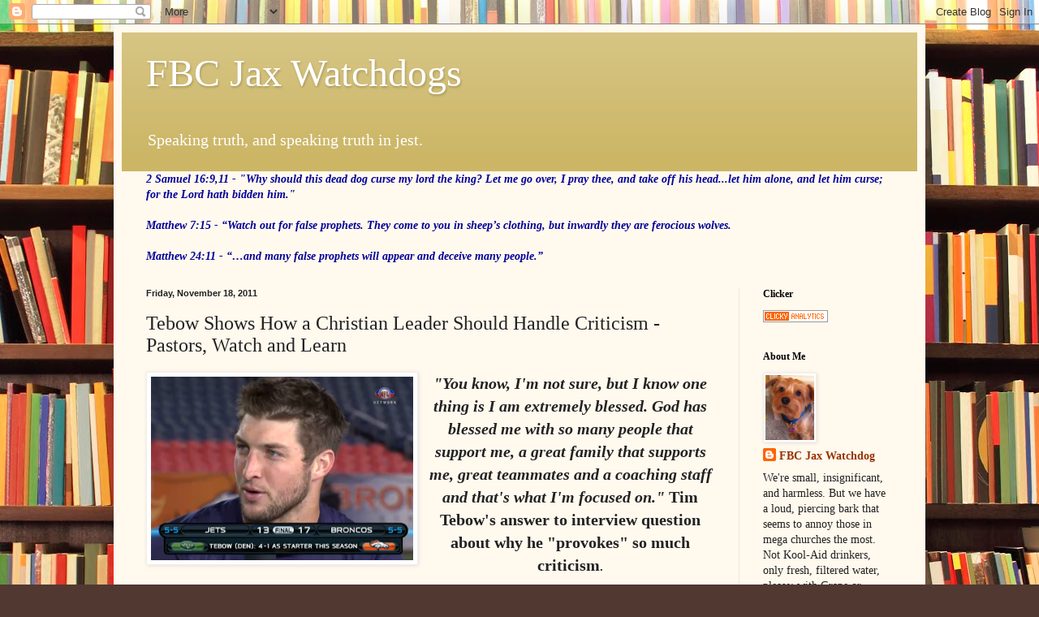

--- FILE ---
content_type: text/html; charset=UTF-8
request_url: https://fbcjaxwatchdog.blogspot.com/2011/11/tebow-shows-how-christian-leader-should.html?showComment=1321651422360
body_size: 36692
content:
<!DOCTYPE html>
<html class='v2' dir='ltr' lang='en'>
<head>
<link href='https://www.blogger.com/static/v1/widgets/335934321-css_bundle_v2.css' rel='stylesheet' type='text/css'/>
<meta content='width=1100' name='viewport'/>
<meta content='text/html; charset=UTF-8' http-equiv='Content-Type'/>
<meta content='blogger' name='generator'/>
<link href='https://fbcjaxwatchdog.blogspot.com/favicon.ico' rel='icon' type='image/x-icon'/>
<link href='http://fbcjaxwatchdog.blogspot.com/2011/11/tebow-shows-how-christian-leader-should.html' rel='canonical'/>
<link rel="alternate" type="application/atom+xml" title="FBC Jax Watchdogs - Atom" href="https://fbcjaxwatchdog.blogspot.com/feeds/posts/default" />
<link rel="alternate" type="application/rss+xml" title="FBC Jax Watchdogs - RSS" href="https://fbcjaxwatchdog.blogspot.com/feeds/posts/default?alt=rss" />
<link rel="service.post" type="application/atom+xml" title="FBC Jax Watchdogs - Atom" href="https://www.blogger.com/feeds/8384632623933772727/posts/default" />

<link rel="alternate" type="application/atom+xml" title="FBC Jax Watchdogs - Atom" href="https://fbcjaxwatchdog.blogspot.com/feeds/2342483434635836436/comments/default" />
<!--Can't find substitution for tag [blog.ieCssRetrofitLinks]-->
<link href='https://blogger.googleusercontent.com/img/b/R29vZ2xl/AVvXsEjtuBX2AUUog2BSp2lq7Nwm7cA-wM-2FS_1NpPis9DkPjKquZpuFlOnR47HRn90IpdtMwayyKjtQtbjausgkdO1Ev7yg5FIcPuY_aLCiWrIyIy6PUS6BptlsyiTkieFAqC6CZTWs5LbkVP-/s400/TebowInterview.png' rel='image_src'/>
<meta content='http://fbcjaxwatchdog.blogspot.com/2011/11/tebow-shows-how-christian-leader-should.html' property='og:url'/>
<meta content='Tebow Shows How a Christian Leader Should Handle Criticism - Pastors, Watch and Learn' property='og:title'/>
<meta content='&quot;You know, I&#39;m not sure, but I know one thing is I am extremely blessed.  God has blessed me with so many people that support me, a great fa...' property='og:description'/>
<meta content='https://blogger.googleusercontent.com/img/b/R29vZ2xl/AVvXsEjtuBX2AUUog2BSp2lq7Nwm7cA-wM-2FS_1NpPis9DkPjKquZpuFlOnR47HRn90IpdtMwayyKjtQtbjausgkdO1Ev7yg5FIcPuY_aLCiWrIyIy6PUS6BptlsyiTkieFAqC6CZTWs5LbkVP-/w1200-h630-p-k-no-nu/TebowInterview.png' property='og:image'/>
<title>FBC Jax Watchdogs: Tebow Shows How a Christian Leader Should Handle Criticism - Pastors, Watch and Learn</title>
<style id='page-skin-1' type='text/css'><!--
/*
-----------------------------------------------
Blogger Template Style
Name:     Simple
Designer: Blogger
URL:      www.blogger.com
----------------------------------------------- */
/* Content
----------------------------------------------- */
body {
font: normal normal 14px Georgia, Utopia, 'Palatino Linotype', Palatino, serif;
color: #222222;
background: #513831 url(//themes.googleusercontent.com/image?id=1KH22PlFqsiVYxboQNAoJjYmRbw5M4REHmdJbHT5M2x9zVMGrCqwSjZvaQW_A10KPc6Il) repeat scroll top center /* Credit: luoman (https://www.istockphoto.com/googleimages.php?id=11394138&amp;platform=blogger) */;
padding: 0 40px 40px 40px;
}
html body .region-inner {
min-width: 0;
max-width: 100%;
width: auto;
}
h2 {
font-size: 22px;
}
a:link {
text-decoration:none;
color: #993300;
}
a:visited {
text-decoration:none;
color: #888888;
}
a:hover {
text-decoration:underline;
color: #ff1900;
}
.body-fauxcolumn-outer .fauxcolumn-inner {
background: transparent none repeat scroll top left;
_background-image: none;
}
.body-fauxcolumn-outer .cap-top {
position: absolute;
z-index: 1;
height: 400px;
width: 100%;
}
.body-fauxcolumn-outer .cap-top .cap-left {
width: 100%;
background: transparent none repeat-x scroll top left;
_background-image: none;
}
.content-outer {
-moz-box-shadow: 0 0 40px rgba(0, 0, 0, .15);
-webkit-box-shadow: 0 0 5px rgba(0, 0, 0, .15);
-goog-ms-box-shadow: 0 0 10px #333333;
box-shadow: 0 0 40px rgba(0, 0, 0, .15);
margin-bottom: 1px;
}
.content-inner {
padding: 10px 10px;
}
.content-inner {
background-color: #fff9ee;
}
/* Header
----------------------------------------------- */
.header-outer {
background: #ccb666 url(//www.blogblog.com/1kt/simple/gradients_light.png) repeat-x scroll 0 -400px;
_background-image: none;
}
.Header h1 {
font: normal normal 48px Georgia, Utopia, 'Palatino Linotype', Palatino, serif;
color: #ffffff;
text-shadow: 1px 2px 3px rgba(0, 0, 0, .2);
}
.Header h1 a {
color: #ffffff;
}
.Header .description {
font-size: 140%;
color: #ffffff;
}
.header-inner .Header .titlewrapper {
padding: 22px 30px;
}
.header-inner .Header .descriptionwrapper {
padding: 0 30px;
}
/* Tabs
----------------------------------------------- */
.tabs-inner .section:first-child {
border-top: 0 solid #eee5dd;
}
.tabs-inner .section:first-child ul {
margin-top: -0;
border-top: 0 solid #eee5dd;
border-left: 0 solid #eee5dd;
border-right: 0 solid #eee5dd;
}
.tabs-inner .widget ul {
background: #fff9ee none repeat-x scroll 0 -800px;
_background-image: none;
border-bottom: 1px solid #eee5dd;
margin-top: 0;
margin-left: -30px;
margin-right: -30px;
}
.tabs-inner .widget li a {
display: inline-block;
padding: .6em 1em;
font: normal normal 16px Georgia, Utopia, 'Palatino Linotype', Palatino, serif;
color: #998877;
border-left: 1px solid #fff9ee;
border-right: 1px solid #eee5dd;
}
.tabs-inner .widget li:first-child a {
border-left: none;
}
.tabs-inner .widget li.selected a, .tabs-inner .widget li a:hover {
color: #000000;
background-color: #fff9ee;
text-decoration: none;
}
/* Columns
----------------------------------------------- */
.main-outer {
border-top: 0 solid #eee5dd;
}
.fauxcolumn-left-outer .fauxcolumn-inner {
border-right: 1px solid #eee5dd;
}
.fauxcolumn-right-outer .fauxcolumn-inner {
border-left: 1px solid #eee5dd;
}
/* Headings
----------------------------------------------- */
div.widget > h2,
div.widget h2.title {
margin: 0 0 1em 0;
font: normal bold 12px Georgia, Utopia, 'Palatino Linotype', Palatino, serif;
color: #000000;
}
/* Widgets
----------------------------------------------- */
.widget .zippy {
color: #999999;
text-shadow: 2px 2px 1px rgba(0, 0, 0, .1);
}
.widget .popular-posts ul {
list-style: none;
}
/* Posts
----------------------------------------------- */
h2.date-header {
font: normal bold 11px Arial, Tahoma, Helvetica, FreeSans, sans-serif;
}
.date-header span {
background-color: transparent;
color: #222222;
padding: inherit;
letter-spacing: inherit;
margin: inherit;
}
.main-inner {
padding-top: 30px;
padding-bottom: 30px;
}
.main-inner .column-center-inner {
padding: 0 15px;
}
.main-inner .column-center-inner .section {
margin: 0 15px;
}
.post {
margin: 0 0 25px 0;
}
h3.post-title, .comments h4 {
font: normal normal 24px Georgia, Utopia, 'Palatino Linotype', Palatino, serif;
margin: .75em 0 0;
}
.post-body {
font-size: 110%;
line-height: 1.4;
position: relative;
}
.post-body img, .post-body .tr-caption-container, .Profile img, .Image img,
.BlogList .item-thumbnail img {
padding: 2px;
background: #ffffff;
border: 1px solid #eeeeee;
-moz-box-shadow: 1px 1px 5px rgba(0, 0, 0, .1);
-webkit-box-shadow: 1px 1px 5px rgba(0, 0, 0, .1);
box-shadow: 1px 1px 5px rgba(0, 0, 0, .1);
}
.post-body img, .post-body .tr-caption-container {
padding: 5px;
}
.post-body .tr-caption-container {
color: #222222;
}
.post-body .tr-caption-container img {
padding: 0;
background: transparent;
border: none;
-moz-box-shadow: 0 0 0 rgba(0, 0, 0, .1);
-webkit-box-shadow: 0 0 0 rgba(0, 0, 0, .1);
box-shadow: 0 0 0 rgba(0, 0, 0, .1);
}
.post-header {
margin: 0 0 1.5em;
line-height: 1.6;
font-size: 90%;
}
.post-footer {
margin: 20px -2px 0;
padding: 5px 10px;
color: #666555;
background-color: #eee9dd;
border-bottom: 1px solid #eeeeee;
line-height: 1.6;
font-size: 90%;
}
#comments .comment-author {
padding-top: 1.5em;
border-top: 1px solid #eee5dd;
background-position: 0 1.5em;
}
#comments .comment-author:first-child {
padding-top: 0;
border-top: none;
}
.avatar-image-container {
margin: .2em 0 0;
}
#comments .avatar-image-container img {
border: 1px solid #eeeeee;
}
/* Comments
----------------------------------------------- */
.comments .comments-content .icon.blog-author {
background-repeat: no-repeat;
background-image: url([data-uri]);
}
.comments .comments-content .loadmore a {
border-top: 1px solid #999999;
border-bottom: 1px solid #999999;
}
.comments .comment-thread.inline-thread {
background-color: #eee9dd;
}
.comments .continue {
border-top: 2px solid #999999;
}
/* Accents
---------------------------------------------- */
.section-columns td.columns-cell {
border-left: 1px solid #eee5dd;
}
.blog-pager {
background: transparent none no-repeat scroll top center;
}
.blog-pager-older-link, .home-link,
.blog-pager-newer-link {
background-color: #fff9ee;
padding: 5px;
}
.footer-outer {
border-top: 0 dashed #bbbbbb;
}
/* Mobile
----------------------------------------------- */
body.mobile  {
background-size: auto;
}
.mobile .body-fauxcolumn-outer {
background: transparent none repeat scroll top left;
}
.mobile .body-fauxcolumn-outer .cap-top {
background-size: 100% auto;
}
.mobile .content-outer {
-webkit-box-shadow: 0 0 3px rgba(0, 0, 0, .15);
box-shadow: 0 0 3px rgba(0, 0, 0, .15);
}
.mobile .tabs-inner .widget ul {
margin-left: 0;
margin-right: 0;
}
.mobile .post {
margin: 0;
}
.mobile .main-inner .column-center-inner .section {
margin: 0;
}
.mobile .date-header span {
padding: 0.1em 10px;
margin: 0 -10px;
}
.mobile h3.post-title {
margin: 0;
}
.mobile .blog-pager {
background: transparent none no-repeat scroll top center;
}
.mobile .footer-outer {
border-top: none;
}
.mobile .main-inner, .mobile .footer-inner {
background-color: #fff9ee;
}
.mobile-index-contents {
color: #222222;
}
.mobile-link-button {
background-color: #993300;
}
.mobile-link-button a:link, .mobile-link-button a:visited {
color: #ffffff;
}
.mobile .tabs-inner .section:first-child {
border-top: none;
}
.mobile .tabs-inner .PageList .widget-content {
background-color: #fff9ee;
color: #000000;
border-top: 1px solid #eee5dd;
border-bottom: 1px solid #eee5dd;
}
.mobile .tabs-inner .PageList .widget-content .pagelist-arrow {
border-left: 1px solid #eee5dd;
}

--></style>
<style id='template-skin-1' type='text/css'><!--
body {
min-width: 1000px;
}
.content-outer, .content-fauxcolumn-outer, .region-inner {
min-width: 1000px;
max-width: 1000px;
_width: 1000px;
}
.main-inner .columns {
padding-left: 0px;
padding-right: 220px;
}
.main-inner .fauxcolumn-center-outer {
left: 0px;
right: 220px;
/* IE6 does not respect left and right together */
_width: expression(this.parentNode.offsetWidth -
parseInt("0px") -
parseInt("220px") + 'px');
}
.main-inner .fauxcolumn-left-outer {
width: 0px;
}
.main-inner .fauxcolumn-right-outer {
width: 220px;
}
.main-inner .column-left-outer {
width: 0px;
right: 100%;
margin-left: -0px;
}
.main-inner .column-right-outer {
width: 220px;
margin-right: -220px;
}
#layout {
min-width: 0;
}
#layout .content-outer {
min-width: 0;
width: 800px;
}
#layout .region-inner {
min-width: 0;
width: auto;
}
body#layout div.add_widget {
padding: 8px;
}
body#layout div.add_widget a {
margin-left: 32px;
}
--></style>
<style>
    body {background-image:url(\/\/themes.googleusercontent.com\/image?id=1KH22PlFqsiVYxboQNAoJjYmRbw5M4REHmdJbHT5M2x9zVMGrCqwSjZvaQW_A10KPc6Il);}
    
@media (max-width: 200px) { body {background-image:url(\/\/themes.googleusercontent.com\/image?id=1KH22PlFqsiVYxboQNAoJjYmRbw5M4REHmdJbHT5M2x9zVMGrCqwSjZvaQW_A10KPc6Il&options=w200);}}
@media (max-width: 400px) and (min-width: 201px) { body {background-image:url(\/\/themes.googleusercontent.com\/image?id=1KH22PlFqsiVYxboQNAoJjYmRbw5M4REHmdJbHT5M2x9zVMGrCqwSjZvaQW_A10KPc6Il&options=w400);}}
@media (max-width: 800px) and (min-width: 401px) { body {background-image:url(\/\/themes.googleusercontent.com\/image?id=1KH22PlFqsiVYxboQNAoJjYmRbw5M4REHmdJbHT5M2x9zVMGrCqwSjZvaQW_A10KPc6Il&options=w800);}}
@media (max-width: 1200px) and (min-width: 801px) { body {background-image:url(\/\/themes.googleusercontent.com\/image?id=1KH22PlFqsiVYxboQNAoJjYmRbw5M4REHmdJbHT5M2x9zVMGrCqwSjZvaQW_A10KPc6Il&options=w1200);}}
/* Last tag covers anything over one higher than the previous max-size cap. */
@media (min-width: 1201px) { body {background-image:url(\/\/themes.googleusercontent.com\/image?id=1KH22PlFqsiVYxboQNAoJjYmRbw5M4REHmdJbHT5M2x9zVMGrCqwSjZvaQW_A10KPc6Il&options=w1600);}}
  </style>
<link href='https://www.blogger.com/dyn-css/authorization.css?targetBlogID=8384632623933772727&amp;zx=accdb9fe-2ab4-4e50-be37-396b9fc87bff' media='none' onload='if(media!=&#39;all&#39;)media=&#39;all&#39;' rel='stylesheet'/><noscript><link href='https://www.blogger.com/dyn-css/authorization.css?targetBlogID=8384632623933772727&amp;zx=accdb9fe-2ab4-4e50-be37-396b9fc87bff' rel='stylesheet'/></noscript>
<meta name='google-adsense-platform-account' content='ca-host-pub-1556223355139109'/>
<meta name='google-adsense-platform-domain' content='blogspot.com'/>

<!-- data-ad-client=ca-pub-2843564873185517 -->

</head>
<body class='loading variant-literate'>
<div class='navbar section' id='navbar' name='Navbar'><div class='widget Navbar' data-version='1' id='Navbar1'><script type="text/javascript">
    function setAttributeOnload(object, attribute, val) {
      if(window.addEventListener) {
        window.addEventListener('load',
          function(){ object[attribute] = val; }, false);
      } else {
        window.attachEvent('onload', function(){ object[attribute] = val; });
      }
    }
  </script>
<div id="navbar-iframe-container"></div>
<script type="text/javascript" src="https://apis.google.com/js/platform.js"></script>
<script type="text/javascript">
      gapi.load("gapi.iframes:gapi.iframes.style.bubble", function() {
        if (gapi.iframes && gapi.iframes.getContext) {
          gapi.iframes.getContext().openChild({
              url: 'https://www.blogger.com/navbar/8384632623933772727?po\x3d2342483434635836436\x26origin\x3dhttps://fbcjaxwatchdog.blogspot.com',
              where: document.getElementById("navbar-iframe-container"),
              id: "navbar-iframe"
          });
        }
      });
    </script><script type="text/javascript">
(function() {
var script = document.createElement('script');
script.type = 'text/javascript';
script.src = '//pagead2.googlesyndication.com/pagead/js/google_top_exp.js';
var head = document.getElementsByTagName('head')[0];
if (head) {
head.appendChild(script);
}})();
</script>
</div></div>
<div class='body-fauxcolumns'>
<div class='fauxcolumn-outer body-fauxcolumn-outer'>
<div class='cap-top'>
<div class='cap-left'></div>
<div class='cap-right'></div>
</div>
<div class='fauxborder-left'>
<div class='fauxborder-right'></div>
<div class='fauxcolumn-inner'>
</div>
</div>
<div class='cap-bottom'>
<div class='cap-left'></div>
<div class='cap-right'></div>
</div>
</div>
</div>
<div class='content'>
<div class='content-fauxcolumns'>
<div class='fauxcolumn-outer content-fauxcolumn-outer'>
<div class='cap-top'>
<div class='cap-left'></div>
<div class='cap-right'></div>
</div>
<div class='fauxborder-left'>
<div class='fauxborder-right'></div>
<div class='fauxcolumn-inner'>
</div>
</div>
<div class='cap-bottom'>
<div class='cap-left'></div>
<div class='cap-right'></div>
</div>
</div>
</div>
<div class='content-outer'>
<div class='content-cap-top cap-top'>
<div class='cap-left'></div>
<div class='cap-right'></div>
</div>
<div class='fauxborder-left content-fauxborder-left'>
<div class='fauxborder-right content-fauxborder-right'></div>
<div class='content-inner'>
<header>
<div class='header-outer'>
<div class='header-cap-top cap-top'>
<div class='cap-left'></div>
<div class='cap-right'></div>
</div>
<div class='fauxborder-left header-fauxborder-left'>
<div class='fauxborder-right header-fauxborder-right'></div>
<div class='region-inner header-inner'>
<div class='header section' id='header' name='Header'><div class='widget Header' data-version='1' id='Header1'>
<div id='header-inner'>
<div class='titlewrapper'>
<h1 class='title'>
<a href='https://fbcjaxwatchdog.blogspot.com/'>
FBC Jax Watchdogs
</a>
</h1>
</div>
<div class='descriptionwrapper'>
<p class='description'><span>Speaking truth, and speaking truth in jest.</span></p>
</div>
</div>
</div></div>
</div>
</div>
<div class='header-cap-bottom cap-bottom'>
<div class='cap-left'></div>
<div class='cap-right'></div>
</div>
</div>
</header>
<div class='tabs-outer'>
<div class='tabs-cap-top cap-top'>
<div class='cap-left'></div>
<div class='cap-right'></div>
</div>
<div class='fauxborder-left tabs-fauxborder-left'>
<div class='fauxborder-right tabs-fauxborder-right'></div>
<div class='region-inner tabs-inner'>
<div class='tabs section' id='crosscol' name='Cross-Column'><div class='widget Text' data-version='1' id='Text1'>
<div class='widget-content'>
<span style="color:#000099;"><b><i>2 Samuel 16:9,11 -  "Why should this dead dog curse my lord the king? Let me go over, I pray thee, and take off his head...let him alone, and let him curse; for the Lord hath bidden him."<br /><br />Matthew 7:15 -  &#8220;Watch out for false prophets. They come to you in sheep&#8217;s clothing, but inwardly they are ferocious wolves. <br /><br />Matthew 24:11 - &#8220;&#8230;and many false prophets will appear and deceive many people.&#8221;</i></b></span>
</div>
<div class='clear'></div>
</div></div>
<div class='tabs no-items section' id='crosscol-overflow' name='Cross-Column 2'></div>
</div>
</div>
<div class='tabs-cap-bottom cap-bottom'>
<div class='cap-left'></div>
<div class='cap-right'></div>
</div>
</div>
<div class='main-outer'>
<div class='main-cap-top cap-top'>
<div class='cap-left'></div>
<div class='cap-right'></div>
</div>
<div class='fauxborder-left main-fauxborder-left'>
<div class='fauxborder-right main-fauxborder-right'></div>
<div class='region-inner main-inner'>
<div class='columns fauxcolumns'>
<div class='fauxcolumn-outer fauxcolumn-center-outer'>
<div class='cap-top'>
<div class='cap-left'></div>
<div class='cap-right'></div>
</div>
<div class='fauxborder-left'>
<div class='fauxborder-right'></div>
<div class='fauxcolumn-inner'>
</div>
</div>
<div class='cap-bottom'>
<div class='cap-left'></div>
<div class='cap-right'></div>
</div>
</div>
<div class='fauxcolumn-outer fauxcolumn-left-outer'>
<div class='cap-top'>
<div class='cap-left'></div>
<div class='cap-right'></div>
</div>
<div class='fauxborder-left'>
<div class='fauxborder-right'></div>
<div class='fauxcolumn-inner'>
</div>
</div>
<div class='cap-bottom'>
<div class='cap-left'></div>
<div class='cap-right'></div>
</div>
</div>
<div class='fauxcolumn-outer fauxcolumn-right-outer'>
<div class='cap-top'>
<div class='cap-left'></div>
<div class='cap-right'></div>
</div>
<div class='fauxborder-left'>
<div class='fauxborder-right'></div>
<div class='fauxcolumn-inner'>
</div>
</div>
<div class='cap-bottom'>
<div class='cap-left'></div>
<div class='cap-right'></div>
</div>
</div>
<!-- corrects IE6 width calculation -->
<div class='columns-inner'>
<div class='column-center-outer'>
<div class='column-center-inner'>
<div class='main section' id='main' name='Main'><div class='widget Blog' data-version='1' id='Blog1'>
<div class='blog-posts hfeed'>

          <div class="date-outer">
        
<h2 class='date-header'><span>Friday, November 18, 2011</span></h2>

          <div class="date-posts">
        
<div class='post-outer'>
<div class='post hentry uncustomized-post-template'>
<a name='2342483434635836436'></a>
<h3 class='post-title entry-title'>
Tebow Shows How a Christian Leader Should Handle Criticism - Pastors, Watch and Learn
</h3>
<div class='post-header'>
<div class='post-header-line-1'></div>
</div>
<div class='post-body entry-content'>
<div style="text-align: center;"><a href="https://blogger.googleusercontent.com/img/b/R29vZ2xl/AVvXsEjtuBX2AUUog2BSp2lq7Nwm7cA-wM-2FS_1NpPis9DkPjKquZpuFlOnR47HRn90IpdtMwayyKjtQtbjausgkdO1Ev7yg5FIcPuY_aLCiWrIyIy6PUS6BptlsyiTkieFAqC6CZTWs5LbkVP-/s1600/TebowInterview.png" onblur="try {parent.deselectBloggerImageGracefully();} catch(e) {}"><img alt="" border="0" id="BLOGGER_PHOTO_ID_5676284539812637842" src="https://blogger.googleusercontent.com/img/b/R29vZ2xl/AVvXsEjtuBX2AUUog2BSp2lq7Nwm7cA-wM-2FS_1NpPis9DkPjKquZpuFlOnR47HRn90IpdtMwayyKjtQtbjausgkdO1Ev7yg5FIcPuY_aLCiWrIyIy6PUS6BptlsyiTkieFAqC6CZTWs5LbkVP-/s400/TebowInterview.png" style="float: left; margin: 0pt 10px 10px 0pt; cursor: pointer; width: 323px; height: 226px;" /></a><span style="font-weight: bold; font-style: italic;font-size:130%;" >"You know, I'm not sure, but I know one </span><span style="font-weight: bold; font-style: italic;font-size:130%;" >thing is I am extremely blessed.  God has blessed me with so many people that support me, a great family  that supports me, great teammates and a coaching staff and that's what  I'm focused on."</span><span style="font-size:130%;"><span style="font-weight: bold;"> Tim Tebow's answer to interview question about why he "provokes" so much criticism</span></span><span style="font-weight: bold;">.</span><br /></div><div style="text-align: center;"><span style="font-size:130%;"><span style="font-weight: bold;">------------------------------------------</span></span><br /></div>I've written quite a bit about whining pastors the last year. <a href="http://fbcjaxwatchdog.blogspot.com/2011/02/crybaby-pastors-part-1-thom-rainer.html">Thom Rainer whined</a> about the tragedy of pastors being criticized and how critics need to be shut down. One of the more popular Watchdog posts this past year was <a href="http://fbcjaxwatchdog.blogspot.com/2011/03/crybaby-pastors-part-3-steven-furtick.html">Steven Furtick's embarrassing rap video</a> he made blasting his critics. Perry Noble calls his critics "jack asses" - from the pulpit!<br /><br />Mac Brunson is so fed up with criticism that he swung for the fences last week and <a href="http://vimeo.com/31801134">wagged his finger in the face of his church members</a> to tell them he is God's man, he doesn't answer to them and they can't fire him, and no one it as rough as he has it. Despite living an incredibly blessed and privileged life as the pastor of FBC Jax, he portrays himself as the "Job of Jacksonville", a modern-day martyr. He even thought it helpful to admit to his church members he didn't really want to come to our city and be pastor of FBC Jax in the first place but God made him come - actually said God "drove him" to Jax (in a pickup truck I'm sure).<br /><br />These whiny pastors need to learn from Tim Tebow. Mac Brunson needs to learn from Tim Tebow.<br /><br />There aren't many Christians who have had to endure public criticism like Tim Tebow has. Sure, he has many supporters who love him, but within his chosen profession he has many detractors. Sports writers have criticized him for being so public about his faith, unfairly criticizing him because he prays while he plays, and always mentions Jesus Christ when he gives his post-game conferences.<br /><br />The criticism has been unrelenting. Criticizing anything and everything. Writers and fans have criticized him personally, his motives in being open about his faith, his stance on abortion, even criticizing he and his mother for a pro-life commercial aired during the Super Bowl. They even criticize how he does his job, his throwing motion, people doubting he even has the basic skills required to be an NFL quarterback. One has even criticized him for <a href="http://deadspin.com/5856237/the-stupid-moral-panic-over-mocking-tim-tebow-or-what-would-jesus-do-about-tebowing">being a member of FBC Jax</a>. You name it - about his profession, his abilities, his family, and his faith - he has been criticized non-stop.<br /><br />How does he handle it? Does he complain about his complainers? Does he criticize his criticizers? Does he try to shame the reporters who ask asinine questions?<br /><br />Does Tim Tebow tell people about how great he is, or how important his "calling" is and how people should respect him? Does he call on other people to stop the criticizers? Is he worried one bit about the criticism?<br /><br />No way. Never, not one time has Tebow retaliated or complained or criticized his criticizers. He just does his job and he lives out his faith. He has always done it his whole life, and he continues to do it now on a national stage and it just amazes reporters because they've never seen anything like it. A Christian acting like...well, a Christian.<br /><br />Perfect example of this was last night after he led his team from behind to beat the New York Jets on a last-second 20-yard touchdown run on national TV. He came out to speak to the NFL Network sportscasters after the game. One of the talking heads, Deion Sanders, asked Tebow this qu<a href="https://blogger.googleusercontent.com/img/b/R29vZ2xl/AVvXsEhK8Bifq8Oa5LiZz63NpyANpESp2U1Rf1zFI5eF4pQKW4h0DxBz9yJ4AB0LC02YNWlpAADtY4SDlM8Jb-w2fggXcUJNf9ccYjVR1ba_df9Fzl3BPcHOQFppflLTValOhZ1kxLgOyCEy_MsO/s1600/Sanders.png" onblur="try {parent.deselectBloggerImageGracefully();} catch(e) {}"><img alt="" border="0" id="BLOGGER_PHOTO_ID_5676316574709011394" src="https://blogger.googleusercontent.com/img/b/R29vZ2xl/AVvXsEhK8Bifq8Oa5LiZz63NpyANpESp2U1Rf1zFI5eF4pQKW4h0DxBz9yJ4AB0LC02YNWlpAADtY4SDlM8Jb-w2fggXcUJNf9ccYjVR1ba_df9Fzl3BPcHOQFppflLTValOhZ1kxLgOyCEy_MsO/s400/Sanders.png" style="float: right; margin: 0pt 0pt 10px 10px; cursor: pointer; width: 324px; height: 156px;" /></a>estion (click <a href="http://www.nfl.com/videos/nfl-thursday-night-football/09000d5d8243b704/Tebow-joins-the-set">here</a>):<br /><br /><span style="font-style: italic;">"Of course these fans in Denver, they love you. But nationally, I've never seen</span><span style="font-style: italic;"> a guy that provokes so much talk, good or bad. What do you feel attributes to that?"</span><br /><br />Tebow probably should have asked him "attributes to that"? What does that mean? Instead, Tebow answered:<br /><br /><div style="text-align: center;"><span style="font-weight: bold; font-style: italic;">"You know, I'm not sure, but I know one thing is I am extremely blessed. God has blessed me with so many people that support me, a great family that supports me, great teammates and a coaching staff and that's what I'm focused on."</span><br /></div><br />Then Sanders follows up with this doozy, still saying that Tim "provokes" the criticism:<br /><br /><span style="font-style: italic;">"Do you feel like it is your throwing motion, is it your faith, what is it that provokes anger or hatred or disdain from some journalists and publicists?"</span><br /><br />Tebow simply smiled and answered:<br /><br /><div style="text-align: center;"><span style="font-weight: bold; font-style: italic;">"You know, I'm not sure, something I learned early in college was to not worry about what I can't control, and that is something I can't control. But what I can control is my attitude, my effort, my focus, every single day, and that is what I'm trying to worry about."</span><br /></div><br />Wow. Words of wisdom from a young man that seminary-trained pastors need to learn from. Tebow could have used that question to blast critics, or claim he is attacked for his faith. He could have told Deion Sanders what an absolutely stupid question that is, that he doesn't "provoke" anyone. He could talk about how hurtful it is to his family to have to see him be criticized, and talk about how it makes his job no fun at all.<br /><br />Tim just fields the questions with a smile, is a nice, polite person, and respectfully answers all questions, even the very stupid ones. Like maybe a Christian would do.<br /><br />This is what true leaders are made of. Leaders who inspire others to greatness don't pay attention to the critics, they don't portray themselves as victims or martyrs. They just stay focused on the task at hand, they praise their fellow workers, and are grateful for being granted the opportunity to lead. <span style="font-weight: bold; font-style: italic;">They don't behave as though they have a God-given right to be the leader. </span>They respect everyone, even the critic, and they focus on the positive.<br /><br />Tim's leadership has caused his team to rally around him. He was named the starter when his team lost 4 of their first 5 games with Kyle Orton as quarterback, and now the team has rallied around their new leader by keeping the games close and allowing Tebow to win them in the end.<br /><br />Tebow is 4-1 as a starter. Kyle Orton was 1-4 as a starter.<br /><br />Kyle Orton was the one who was supposed to lead the Broncos this year. He was the one with the training, experience, and credentials. He was the chosen one.<br /><br />But the real leader has emerged, the one who can inspire his teammates. Now Tebow is the leader of the Broncos and he is grateful for the opportunity, and doesn't take it for granted, and you can bet it won't get to his head. He does nothing but publicly praise his teammates and coaching staff for their hard work.<br /><br />So pastors, learn from young Tim Tebow. He's a leader. Some of you are crybaby tyrants, demanding respect and love from those you want to lead, and complaining about those who don't succumb to your leadership.  You may be in charge, but you won't be a leader who inspires.<br /><br />Thanks, Tim, for being such a great example.
<div style='clear: both;'></div>
</div>
<div class='post-footer'>
<div class='post-footer-line post-footer-line-1'>
<span class='post-author vcard'>
Posted by
<span class='fn'>FBC Jax Watchdog</span>
</span>
<span class='post-timestamp'>
at
<a class='timestamp-link' href='https://fbcjaxwatchdog.blogspot.com/2011/11/tebow-shows-how-christian-leader-should.html' rel='bookmark' title='permanent link'><abbr class='published' title='2011-11-18T06:00:00-05:00'>6:00&#8239;AM</abbr></a>
</span>
<span class='reaction-buttons'>
</span>
<span class='star-ratings'>
</span>
<span class='post-comment-link'>
</span>
<span class='post-backlinks post-comment-link'>
</span>
<span class='post-icons'>
<span class='item-control blog-admin pid-147889372'>
<a href='https://www.blogger.com/post-edit.g?blogID=8384632623933772727&postID=2342483434635836436&from=pencil' title='Edit Post'>
<img alt='' class='icon-action' height='18' src='https://resources.blogblog.com/img/icon18_edit_allbkg.gif' width='18'/>
</a>
</span>
</span>
<div class='post-share-buttons'>
</div>
</div>
<div class='post-footer-line post-footer-line-2'>
<span class='post-labels'>
</span>
</div>
<div class='post-footer-line post-footer-line-3'>
<span class='post-location'>
</span>
</div>
</div>
</div>
<div class='comments' id='comments'>
<a name='comments'></a>
<h4>60 comments:</h4>
<div id='Blog1_comments-block-wrapper'>
<dl class='avatar-comment-indent' id='comments-block'>
<dt class='comment-author ' id='c7928636169062642847'>
<a name='c7928636169062642847'></a>
<div class="avatar-image-container avatar-stock"><span dir="ltr"><img src="//resources.blogblog.com/img/blank.gif" width="35" height="35" alt="" title="Anonymous">

</span></div>
Anonymous
said...
</dt>
<dd class='comment-body' id='Blog1_cmt-7928636169062642847'>
<p>
There&#39;s a huge difference between being a professional football player and a pastor.  Obviously, you have trouble understanding the difference.
</p>
</dd>
<dd class='comment-footer'>
<span class='comment-timestamp'>
<a href='https://fbcjaxwatchdog.blogspot.com/2011/11/tebow-shows-how-christian-leader-should.html?showComment=1321623609336#c7928636169062642847' title='comment permalink'>
November 18, 2011 at 8:40&#8239;AM
</a>
<span class='item-control blog-admin pid-1360113798'>
<a class='comment-delete' href='https://www.blogger.com/comment/delete/8384632623933772727/7928636169062642847' title='Delete Comment'>
<img src='https://resources.blogblog.com/img/icon_delete13.gif'/>
</a>
</span>
</span>
</dd>
<dt class='comment-author blog-author' id='c4292533560493009609'>
<a name='c4292533560493009609'></a>
<div class="avatar-image-container vcard"><span dir="ltr"><a href="https://www.blogger.com/profile/10740366031265491559" target="" rel="nofollow" onclick="" class="avatar-hovercard" id="av-4292533560493009609-10740366031265491559"><img src="https://resources.blogblog.com/img/blank.gif" width="35" height="35" class="delayLoad" style="display: none;" longdesc="//blogger.googleusercontent.com/img/b/R29vZ2xl/AVvXsEhmZCskqLAON3tEdZcad45jyJRP7WOkcavE0yNn-DZHw0UTNPtt6dd2ZYCnVEjsUcjOzMczVx1O1UUnxIu6cBYweCnCthns7b6sVvnfi0EAtdrnRirK8JpWgwb_wlb8Rg/s45-c/Riley2012.JPG" alt="" title="FBC Jax Watchdog">

<noscript><img src="//blogger.googleusercontent.com/img/b/R29vZ2xl/AVvXsEhmZCskqLAON3tEdZcad45jyJRP7WOkcavE0yNn-DZHw0UTNPtt6dd2ZYCnVEjsUcjOzMczVx1O1UUnxIu6cBYweCnCthns7b6sVvnfi0EAtdrnRirK8JpWgwb_wlb8Rg/s45-c/Riley2012.JPG" width="35" height="35" class="photo" alt=""></noscript></a></span></div>
<a href='https://www.blogger.com/profile/10740366031265491559' rel='nofollow'>FBC Jax Watchdog</a>
said...
</dt>
<dd class='comment-body' id='Blog1_cmt-4292533560493009609'>
<p>
Right, a celebrity Christian quarterback can handle criticism with grace and without complaining, a celebrity pastor cannot.<br /><br />THAT is the difference I was pointing to.<br /><br />Obviously you have trouble seeing the similarities.
</p>
</dd>
<dd class='comment-footer'>
<span class='comment-timestamp'>
<a href='https://fbcjaxwatchdog.blogspot.com/2011/11/tebow-shows-how-christian-leader-should.html?showComment=1321624189444#c4292533560493009609' title='comment permalink'>
November 18, 2011 at 8:49&#8239;AM
</a>
<span class='item-control blog-admin pid-147889372'>
<a class='comment-delete' href='https://www.blogger.com/comment/delete/8384632623933772727/4292533560493009609' title='Delete Comment'>
<img src='https://resources.blogblog.com/img/icon_delete13.gif'/>
</a>
</span>
</span>
</dd>
<dt class='comment-author ' id='c4237721305525130473'>
<a name='c4237721305525130473'></a>
<div class="avatar-image-container avatar-stock"><span dir="ltr"><img src="//resources.blogblog.com/img/blank.gif" width="35" height="35" alt="" title="Anonymous">

</span></div>
Anonymous
said...
</dt>
<dd class='comment-body' id='Blog1_cmt-4237721305525130473'>
<p>
God bless Tim Tebow. Pray for this fine young man. The world would love to see him fall and the enemy would love to make that happen. Tebow is not perfect but he is setting an amazing example. God speed!
</p>
</dd>
<dd class='comment-footer'>
<span class='comment-timestamp'>
<a href='https://fbcjaxwatchdog.blogspot.com/2011/11/tebow-shows-how-christian-leader-should.html?showComment=1321625727495#c4237721305525130473' title='comment permalink'>
November 18, 2011 at 9:15&#8239;AM
</a>
<span class='item-control blog-admin pid-1360113798'>
<a class='comment-delete' href='https://www.blogger.com/comment/delete/8384632623933772727/4237721305525130473' title='Delete Comment'>
<img src='https://resources.blogblog.com/img/icon_delete13.gif'/>
</a>
</span>
</span>
</dd>
<dt class='comment-author ' id='c3613680748329420053'>
<a name='c3613680748329420053'></a>
<div class="avatar-image-container avatar-stock"><span dir="ltr"><img src="//resources.blogblog.com/img/blank.gif" width="35" height="35" alt="" title="Anonymous">

</span></div>
Anonymous
said...
</dt>
<dd class='comment-body' id='Blog1_cmt-3613680748329420053'>
<p>
Prestonwood Pastor Jack Graham recently tweeted &quot;Tim Tebow destroys the accusation that Godly athletes are soft.&quot; That&#39;s your take away from his interview last night Pastor???? Wow!
</p>
</dd>
<dd class='comment-footer'>
<span class='comment-timestamp'>
<a href='https://fbcjaxwatchdog.blogspot.com/2011/11/tebow-shows-how-christian-leader-should.html?showComment=1321626327674#c3613680748329420053' title='comment permalink'>
November 18, 2011 at 9:25&#8239;AM
</a>
<span class='item-control blog-admin pid-1360113798'>
<a class='comment-delete' href='https://www.blogger.com/comment/delete/8384632623933772727/3613680748329420053' title='Delete Comment'>
<img src='https://resources.blogblog.com/img/icon_delete13.gif'/>
</a>
</span>
</span>
</dd>
<dt class='comment-author ' id='c3394705135640059603'>
<a name='c3394705135640059603'></a>
<div class="avatar-image-container avatar-stock"><span dir="ltr"><img src="//resources.blogblog.com/img/blank.gif" width="35" height="35" alt="" title="Anonymous">

</span></div>
Anonymous
said...
</dt>
<dd class='comment-body' id='Blog1_cmt-3394705135640059603'>
<p>
Off Topic:<br />http://www.politico.com/news/stories/1111/68664.html<br /><br />Land must find evangelical women pretty gullible.  Just make a really convincing speech??  Insulting, in my opinion.
</p>
</dd>
<dd class='comment-footer'>
<span class='comment-timestamp'>
<a href='https://fbcjaxwatchdog.blogspot.com/2011/11/tebow-shows-how-christian-leader-should.html?showComment=1321627822606#c3394705135640059603' title='comment permalink'>
November 18, 2011 at 9:50&#8239;AM
</a>
<span class='item-control blog-admin pid-1360113798'>
<a class='comment-delete' href='https://www.blogger.com/comment/delete/8384632623933772727/3394705135640059603' title='Delete Comment'>
<img src='https://resources.blogblog.com/img/icon_delete13.gif'/>
</a>
</span>
</span>
</dd>
<dt class='comment-author ' id='c6046063558799971865'>
<a name='c6046063558799971865'></a>
<div class="avatar-image-container avatar-stock"><span dir="ltr"><img src="//resources.blogblog.com/img/blank.gif" width="35" height="35" alt="" title="Anonymous">

</span></div>
Anonymous
said...
</dt>
<dd class='comment-body' id='Blog1_cmt-6046063558799971865'>
<p>
You were simply trying to malign pastors.  Why don&#39;t you just admit it?
</p>
</dd>
<dd class='comment-footer'>
<span class='comment-timestamp'>
<a href='https://fbcjaxwatchdog.blogspot.com/2011/11/tebow-shows-how-christian-leader-should.html?showComment=1321628169607#c6046063558799971865' title='comment permalink'>
November 18, 2011 at 9:56&#8239;AM
</a>
<span class='item-control blog-admin pid-1360113798'>
<a class='comment-delete' href='https://www.blogger.com/comment/delete/8384632623933772727/6046063558799971865' title='Delete Comment'>
<img src='https://resources.blogblog.com/img/icon_delete13.gif'/>
</a>
</span>
</span>
</dd>
<dt class='comment-author blog-author' id='c7124834326129745900'>
<a name='c7124834326129745900'></a>
<div class="avatar-image-container vcard"><span dir="ltr"><a href="https://www.blogger.com/profile/10740366031265491559" target="" rel="nofollow" onclick="" class="avatar-hovercard" id="av-7124834326129745900-10740366031265491559"><img src="https://resources.blogblog.com/img/blank.gif" width="35" height="35" class="delayLoad" style="display: none;" longdesc="//blogger.googleusercontent.com/img/b/R29vZ2xl/AVvXsEhmZCskqLAON3tEdZcad45jyJRP7WOkcavE0yNn-DZHw0UTNPtt6dd2ZYCnVEjsUcjOzMczVx1O1UUnxIu6cBYweCnCthns7b6sVvnfi0EAtdrnRirK8JpWgwb_wlb8Rg/s45-c/Riley2012.JPG" alt="" title="FBC Jax Watchdog">

<noscript><img src="//blogger.googleusercontent.com/img/b/R29vZ2xl/AVvXsEhmZCskqLAON3tEdZcad45jyJRP7WOkcavE0yNn-DZHw0UTNPtt6dd2ZYCnVEjsUcjOzMczVx1O1UUnxIu6cBYweCnCthns7b6sVvnfi0EAtdrnRirK8JpWgwb_wlb8Rg/s45-c/Riley2012.JPG" width="35" height="35" class="photo" alt=""></noscript></a></span></div>
<a href='https://www.blogger.com/profile/10740366031265491559' rel='nofollow'>FBC Jax Watchdog</a>
said...
</dt>
<dd class='comment-body' id='Blog1_cmt-7124834326129745900'>
<p>
Why didn&#39;t Tebow tell Sanders &quot;you&#39;re just trying to malign quarterbacks arent you?l
</p>
</dd>
<dd class='comment-footer'>
<span class='comment-timestamp'>
<a href='https://fbcjaxwatchdog.blogspot.com/2011/11/tebow-shows-how-christian-leader-should.html?showComment=1321628346196#c7124834326129745900' title='comment permalink'>
November 18, 2011 at 9:59&#8239;AM
</a>
<span class='item-control blog-admin pid-147889372'>
<a class='comment-delete' href='https://www.blogger.com/comment/delete/8384632623933772727/7124834326129745900' title='Delete Comment'>
<img src='https://resources.blogblog.com/img/icon_delete13.gif'/>
</a>
</span>
</span>
</dd>
<dt class='comment-author ' id='c3935056768665006533'>
<a name='c3935056768665006533'></a>
<div class="avatar-image-container avatar-stock"><span dir="ltr"><img src="//resources.blogblog.com/img/blank.gif" width="35" height="35" alt="" title="Anonymous">

</span></div>
Anonymous
said...
</dt>
<dd class='comment-body' id='Blog1_cmt-3935056768665006533'>
<p>
Anonymous said...<br />&quot;the enemy would love to make that happen. &quot;<br /><br />What enemy?<br /><br />Tim&#39;s former team mates, the media, or any other group aligned against Tim?  <br /><br />Or&#39;s u talking bout those Demons??<br /><br />Go for it Donna
</p>
</dd>
<dd class='comment-footer'>
<span class='comment-timestamp'>
<a href='https://fbcjaxwatchdog.blogspot.com/2011/11/tebow-shows-how-christian-leader-should.html?showComment=1321629244785#c3935056768665006533' title='comment permalink'>
November 18, 2011 at 10:14&#8239;AM
</a>
<span class='item-control blog-admin pid-1360113798'>
<a class='comment-delete' href='https://www.blogger.com/comment/delete/8384632623933772727/3935056768665006533' title='Delete Comment'>
<img src='https://resources.blogblog.com/img/icon_delete13.gif'/>
</a>
</span>
</span>
</dd>
<dt class='comment-author ' id='c5830422791090008166'>
<a name='c5830422791090008166'></a>
<div class="avatar-image-container avatar-stock"><span dir="ltr"><img src="//resources.blogblog.com/img/blank.gif" width="35" height="35" alt="" title="Anonymous">

</span></div>
Anonymous
said...
</dt>
<dd class='comment-body' id='Blog1_cmt-5830422791090008166'>
<p>
Yeah, that is quite a contrast isn&#39;t it?<br /><br />Of course, Tebow doesn&#39;t have the luxury (like a mega-pastor does) of telling his critics that if they don&#39;t support him that they are sending people to hell.
</p>
</dd>
<dd class='comment-footer'>
<span class='comment-timestamp'>
<a href='https://fbcjaxwatchdog.blogspot.com/2011/11/tebow-shows-how-christian-leader-should.html?showComment=1321630298916#c5830422791090008166' title='comment permalink'>
November 18, 2011 at 10:31&#8239;AM
</a>
<span class='item-control blog-admin pid-1360113798'>
<a class='comment-delete' href='https://www.blogger.com/comment/delete/8384632623933772727/5830422791090008166' title='Delete Comment'>
<img src='https://resources.blogblog.com/img/icon_delete13.gif'/>
</a>
</span>
</span>
</dd>
<dt class='comment-author ' id='c8278103757885859590'>
<a name='c8278103757885859590'></a>
<div class="avatar-image-container avatar-stock"><span dir="ltr"><img src="//resources.blogblog.com/img/blank.gif" width="35" height="35" alt="" title="Anonymous">

</span></div>
Anonymous
said...
</dt>
<dd class='comment-body' id='Blog1_cmt-8278103757885859590'>
<p>
Isn&#39;t it sad that in order to lift someone up we feel it&#39;s necessary to tear others down in the process?  Rationalize all you want but remember what Jesus said: Do not judge, and you will not be judged. Do not condemn, and you will not be condemned. Forgive, and you will be forgiven (Luke 6:37).
</p>
</dd>
<dd class='comment-footer'>
<span class='comment-timestamp'>
<a href='https://fbcjaxwatchdog.blogspot.com/2011/11/tebow-shows-how-christian-leader-should.html?showComment=1321630648291#c8278103757885859590' title='comment permalink'>
November 18, 2011 at 10:37&#8239;AM
</a>
<span class='item-control blog-admin pid-1360113798'>
<a class='comment-delete' href='https://www.blogger.com/comment/delete/8384632623933772727/8278103757885859590' title='Delete Comment'>
<img src='https://resources.blogblog.com/img/icon_delete13.gif'/>
</a>
</span>
</span>
</dd>
<dt class='comment-author ' id='c907664233866153775'>
<a name='c907664233866153775'></a>
<div class="avatar-image-container avatar-stock"><span dir="ltr"><img src="//resources.blogblog.com/img/blank.gif" width="35" height="35" alt="" title="Anonymous">

</span></div>
Anonymous
said...
</dt>
<dd class='comment-body' id='Blog1_cmt-907664233866153775'>
<p>
I watched that interview last night in amazement....and I watched the interviewers become amazed also.  God is using Tim in a mighty way and he is stepping up in a big way.  We, as Christians of any age, can learn from Tim.  I was thinking about it this morning and remembered the scripture in Matthew where Christ said if you confess Me before men, I will confess you before the Father in Heaven.  Tim is confessing while most pastors (and &quot;lay&quot;Christians) are not.  Watchdog, you are RIGHT.  BTW...some comments I&#39;ve seen on here recently defending the defenseless have been sickening.  The American church is on it&#39;s deathbed (not the Church of Jesus Christ, mind you) and it&#39;s going down with a wimper from man-worshipping, ignorant, worldly people who love the programs and buildings but not the ONE who&#39;s name it is done in.  God help us!  -a former FBC member
</p>
</dd>
<dd class='comment-footer'>
<span class='comment-timestamp'>
<a href='https://fbcjaxwatchdog.blogspot.com/2011/11/tebow-shows-how-christian-leader-should.html?showComment=1321631385655#c907664233866153775' title='comment permalink'>
November 18, 2011 at 10:49&#8239;AM
</a>
<span class='item-control blog-admin pid-1360113798'>
<a class='comment-delete' href='https://www.blogger.com/comment/delete/8384632623933772727/907664233866153775' title='Delete Comment'>
<img src='https://resources.blogblog.com/img/icon_delete13.gif'/>
</a>
</span>
</span>
</dd>
<dt class='comment-author ' id='c7454376585560507657'>
<a name='c7454376585560507657'></a>
<div class="avatar-image-container avatar-stock"><span dir="ltr"><img src="//resources.blogblog.com/img/blank.gif" width="35" height="35" alt="" title="Anonymous">

</span></div>
Anonymous
said...
</dt>
<dd class='comment-body' id='Blog1_cmt-7454376585560507657'>
<p>
&quot;Do not judge, and you will not be judged. Do not condemn, and you will not be condemned&quot;<br /><br />Ah, the agnostics favorite verse.<br />Interpreted out of context of course. It is usually the only verse the agnostic if familiar with. <br /><br />If you interpret that verse to mean that you should never judge, you have already broken the command by judging that the command is true.<br /><br />In addition, Jesus contradicts himself four verses later - if you apply that interpretation.<br /><br />Also you will need to go to all the jails and turn all of the prisoners free who have been judged.<br /><br />And finally, you have used a verse that says &quot;do not judge&quot; to judge another for judging.<br /><br />Does it get any more ironic than that?
</p>
</dd>
<dd class='comment-footer'>
<span class='comment-timestamp'>
<a href='https://fbcjaxwatchdog.blogspot.com/2011/11/tebow-shows-how-christian-leader-should.html?showComment=1321631420067#c7454376585560507657' title='comment permalink'>
November 18, 2011 at 10:50&#8239;AM
</a>
<span class='item-control blog-admin pid-1360113798'>
<a class='comment-delete' href='https://www.blogger.com/comment/delete/8384632623933772727/7454376585560507657' title='Delete Comment'>
<img src='https://resources.blogblog.com/img/icon_delete13.gif'/>
</a>
</span>
</span>
</dd>
<dt class='comment-author ' id='c5629262474215848768'>
<a name='c5629262474215848768'></a>
<div class="avatar-image-container avatar-stock"><span dir="ltr"><img src="//resources.blogblog.com/img/blank.gif" width="35" height="35" alt="" title="Anonymous">

</span></div>
Anonymous
said...
</dt>
<dd class='comment-body' id='Blog1_cmt-5629262474215848768'>
<p>
Anonymous 1014 said...<br /><br />&quot;What enemy?<br />Tim&#39;s former team mates, the media, or any other group aligned against Tim? Or&#39;s u talking bout those Demons?? Go for it Donna&quot;<br /><br />Eph 6:12 reads &quot;For we do not wrestle against flesh and blood, but against the rulers, against the authorities, against the cosmic powers over this present darkness, against the spiritual forces of evil in the heavenly places.&quot;<br /><br />This is the Enemy I was referring to.
</p>
</dd>
<dd class='comment-footer'>
<span class='comment-timestamp'>
<a href='https://fbcjaxwatchdog.blogspot.com/2011/11/tebow-shows-how-christian-leader-should.html?showComment=1321633183257#c5629262474215848768' title='comment permalink'>
November 18, 2011 at 11:19&#8239;AM
</a>
<span class='item-control blog-admin pid-1360113798'>
<a class='comment-delete' href='https://www.blogger.com/comment/delete/8384632623933772727/5629262474215848768' title='Delete Comment'>
<img src='https://resources.blogblog.com/img/icon_delete13.gif'/>
</a>
</span>
</span>
</dd>
<dt class='comment-author ' id='c7465942547872212876'>
<a name='c7465942547872212876'></a>
<div class="avatar-image-container avatar-stock"><span dir="ltr"><img src="//resources.blogblog.com/img/blank.gif" width="35" height="35" alt="" title="Anonymous">

</span></div>
Anonymous
said...
</dt>
<dd class='comment-body' id='Blog1_cmt-7465942547872212876'>
<p>
WD-<br />I have read with interest these last two posts.  As a pastor, I will say it is, at time, hard and difficult work.  But so is being a school teacher, being a banker, a store clerk, and a professional athlete- you name it.  But I have to say that I love being a pastor able to minister to people and be there for them in their time of need.  And that has the ability to energize me in those hard and difficult times.  I love it too much to complain!  <br />Kyle
</p>
</dd>
<dd class='comment-footer'>
<span class='comment-timestamp'>
<a href='https://fbcjaxwatchdog.blogspot.com/2011/11/tebow-shows-how-christian-leader-should.html?showComment=1321633810115#c7465942547872212876' title='comment permalink'>
November 18, 2011 at 11:30&#8239;AM
</a>
<span class='item-control blog-admin pid-1360113798'>
<a class='comment-delete' href='https://www.blogger.com/comment/delete/8384632623933772727/7465942547872212876' title='Delete Comment'>
<img src='https://resources.blogblog.com/img/icon_delete13.gif'/>
</a>
</span>
</span>
</dd>
<dt class='comment-author ' id='c2472717500651496459'>
<a name='c2472717500651496459'></a>
<div class="avatar-image-container avatar-stock"><span dir="ltr"><img src="//resources.blogblog.com/img/blank.gif" width="35" height="35" alt="" title="Anonymous">

</span></div>
Anonymous
said...
</dt>
<dd class='comment-body' id='Blog1_cmt-2472717500651496459'>
<p>
The difference between Mac Brunson &amp; Tim Tebow is that Tim has never been a bully, he&#39;s never shouted, stomped his feet, pointed his finger &amp; belittle people.<br /><br />From the time Mac Brunson&#39;s feet touched the ground in Jacksonville he has been known as a bully preacher. He&#39;s lost members as well as respect in the community.<br /><br />Maybe because he didn&#39;t want to come here is why he and honey are gone most of the time - Mac&#39;s attendance record these 4 years is pretty lean.
</p>
</dd>
<dd class='comment-footer'>
<span class='comment-timestamp'>
<a href='https://fbcjaxwatchdog.blogspot.com/2011/11/tebow-shows-how-christian-leader-should.html?showComment=1321634140611#c2472717500651496459' title='comment permalink'>
November 18, 2011 at 11:35&#8239;AM
</a>
<span class='item-control blog-admin pid-1360113798'>
<a class='comment-delete' href='https://www.blogger.com/comment/delete/8384632623933772727/2472717500651496459' title='Delete Comment'>
<img src='https://resources.blogblog.com/img/icon_delete13.gif'/>
</a>
</span>
</span>
</dd>
<dt class='comment-author ' id='c8617007532764859611'>
<a name='c8617007532764859611'></a>
<div class="avatar-image-container avatar-stock"><span dir="ltr"><img src="//resources.blogblog.com/img/blank.gif" width="35" height="35" alt="" title="Brandon">

</span></div>
Brandon
said...
</dt>
<dd class='comment-body' id='Blog1_cmt-8617007532764859611'>
<p>
WD...<br /><br />There&#39;s a huge difference between Tebow and the average pastor.  I&#39;m a small town pastor, and I serve in the face of regular criticism.  Here&#39;s the difference...<br /><br />Tebow&#39;s critics do their criticizing from a distance.  They have no relationship with him, and they have no ability to take his job away or make his family suffer by firing him.<br /><br />My critics are involved in my life personally, and they hold my salary/job in their hands (as evidenced by the fact that the 3 pastors before me were fired or forced resignation).<br /><br />I&#39;m no Brunson, and I&#39;m no Tebow.  I serve God in an out of the way place for little money, and I face criticism for doing it.<br /><br />You wrote, &quot;This is what true leaders are made of. Leaders who inspire others to greatness don&#39;t pay attention to the critics, they don&#39;t portray themselves as victims or martyrs.&quot;  Right, I&#39;ll pay no attention to the critics as they fire me or force me to resign.  Me and Tebow...we&#39;re just the same.
</p>
</dd>
<dd class='comment-footer'>
<span class='comment-timestamp'>
<a href='https://fbcjaxwatchdog.blogspot.com/2011/11/tebow-shows-how-christian-leader-should.html?showComment=1321634661071#c8617007532764859611' title='comment permalink'>
November 18, 2011 at 11:44&#8239;AM
</a>
<span class='item-control blog-admin pid-1360113798'>
<a class='comment-delete' href='https://www.blogger.com/comment/delete/8384632623933772727/8617007532764859611' title='Delete Comment'>
<img src='https://resources.blogblog.com/img/icon_delete13.gif'/>
</a>
</span>
</span>
</dd>
<dt class='comment-author ' id='c1375980704677758541'>
<a name='c1375980704677758541'></a>
<div class="avatar-image-container avatar-stock"><span dir="ltr"><img src="//resources.blogblog.com/img/blank.gif" width="35" height="35" alt="" title="Anonymous">

</span></div>
Anonymous
said...
</dt>
<dd class='comment-body' id='Blog1_cmt-1375980704677758541'>
<p>
Dr. Bob Jones III seems to think Tebow and pastors have a lot in common. :) Too bad his analagy doesn&#39;t hold water... which was... comparing Tebow&#39;s &quot;persecution&quot; to the University&#39;s &quot;persecution&quot; over Phelps. ick.<br />http://www.drslewis.org/camille/2011/11/clothes-worth-bragging-about/
</p>
</dd>
<dd class='comment-footer'>
<span class='comment-timestamp'>
<a href='https://fbcjaxwatchdog.blogspot.com/2011/11/tebow-shows-how-christian-leader-should.html?showComment=1321636201165#c1375980704677758541' title='comment permalink'>
November 18, 2011 at 12:10&#8239;PM
</a>
<span class='item-control blog-admin pid-1360113798'>
<a class='comment-delete' href='https://www.blogger.com/comment/delete/8384632623933772727/1375980704677758541' title='Delete Comment'>
<img src='https://resources.blogblog.com/img/icon_delete13.gif'/>
</a>
</span>
</span>
</dd>
<dt class='comment-author ' id='c2369050383191670823'>
<a name='c2369050383191670823'></a>
<div class="avatar-image-container avatar-stock"><span dir="ltr"><img src="//resources.blogblog.com/img/blank.gif" width="35" height="35" alt="" title="Anonymous">

</span></div>
Anonymous
said...
</dt>
<dd class='comment-body' id='Blog1_cmt-2369050383191670823'>
<p>
Your praise of a sports hero and condemnation of a pastor are both utterly foolish.  Both stand equally guilty in God&#39;s eyes.  Both stand equally pardoned in Christ. Are we so bold as to usurp God&#39;s judgment?
</p>
</dd>
<dd class='comment-footer'>
<span class='comment-timestamp'>
<a href='https://fbcjaxwatchdog.blogspot.com/2011/11/tebow-shows-how-christian-leader-should.html?showComment=1321640760569#c2369050383191670823' title='comment permalink'>
November 18, 2011 at 1:26&#8239;PM
</a>
<span class='item-control blog-admin pid-1360113798'>
<a class='comment-delete' href='https://www.blogger.com/comment/delete/8384632623933772727/2369050383191670823' title='Delete Comment'>
<img src='https://resources.blogblog.com/img/icon_delete13.gif'/>
</a>
</span>
</span>
</dd>
<dt class='comment-author ' id='c2646538628718438773'>
<a name='c2646538628718438773'></a>
<div class="avatar-image-container avatar-stock"><span dir="ltr"><img src="//resources.blogblog.com/img/blank.gif" width="35" height="35" alt="" title="Anonymous">

</span></div>
Anonymous
said...
</dt>
<dd class='comment-body' id='Blog1_cmt-2646538628718438773'>
<p>
Anonymous said...<br /> &quot;Are we so bold as to usurp God&#39;s judgment?&quot;<br /><br />Yes<br /><br />and now , who are you?
</p>
</dd>
<dd class='comment-footer'>
<span class='comment-timestamp'>
<a href='https://fbcjaxwatchdog.blogspot.com/2011/11/tebow-shows-how-christian-leader-should.html?showComment=1321641513004#c2646538628718438773' title='comment permalink'>
November 18, 2011 at 1:38&#8239;PM
</a>
<span class='item-control blog-admin pid-1360113798'>
<a class='comment-delete' href='https://www.blogger.com/comment/delete/8384632623933772727/2646538628718438773' title='Delete Comment'>
<img src='https://resources.blogblog.com/img/icon_delete13.gif'/>
</a>
</span>
</span>
</dd>
<dt class='comment-author ' id='c3293834021598604242'>
<a name='c3293834021598604242'></a>
<div class="avatar-image-container avatar-stock"><span dir="ltr"><img src="//resources.blogblog.com/img/blank.gif" width="35" height="35" alt="" title="Anonymous">

</span></div>
Anonymous
said...
</dt>
<dd class='comment-body' id='Blog1_cmt-3293834021598604242'>
<p>
You, sir, need to take the advice you are giving in this post. You, sir, are an unregenerate sinner. The Spirit of God does not reside in you. I think of Whitefield&#39;s &quot;Method of Grace&quot; when I read some of your posts. Please, I plead with you, repent of your sin and receive the grace, mercy and forgiveness of God!
</p>
</dd>
<dd class='comment-footer'>
<span class='comment-timestamp'>
<a href='https://fbcjaxwatchdog.blogspot.com/2011/11/tebow-shows-how-christian-leader-should.html?showComment=1321643225007#c3293834021598604242' title='comment permalink'>
November 18, 2011 at 2:07&#8239;PM
</a>
<span class='item-control blog-admin pid-1360113798'>
<a class='comment-delete' href='https://www.blogger.com/comment/delete/8384632623933772727/3293834021598604242' title='Delete Comment'>
<img src='https://resources.blogblog.com/img/icon_delete13.gif'/>
</a>
</span>
</span>
</dd>
<dt class='comment-author blog-author' id='c7660912192552101382'>
<a name='c7660912192552101382'></a>
<div class="avatar-image-container vcard"><span dir="ltr"><a href="https://www.blogger.com/profile/10740366031265491559" target="" rel="nofollow" onclick="" class="avatar-hovercard" id="av-7660912192552101382-10740366031265491559"><img src="https://resources.blogblog.com/img/blank.gif" width="35" height="35" class="delayLoad" style="display: none;" longdesc="//blogger.googleusercontent.com/img/b/R29vZ2xl/AVvXsEhmZCskqLAON3tEdZcad45jyJRP7WOkcavE0yNn-DZHw0UTNPtt6dd2ZYCnVEjsUcjOzMczVx1O1UUnxIu6cBYweCnCthns7b6sVvnfi0EAtdrnRirK8JpWgwb_wlb8Rg/s45-c/Riley2012.JPG" alt="" title="FBC Jax Watchdog">

<noscript><img src="//blogger.googleusercontent.com/img/b/R29vZ2xl/AVvXsEhmZCskqLAON3tEdZcad45jyJRP7WOkcavE0yNn-DZHw0UTNPtt6dd2ZYCnVEjsUcjOzMczVx1O1UUnxIu6cBYweCnCthns7b6sVvnfi0EAtdrnRirK8JpWgwb_wlb8Rg/s45-c/Riley2012.JPG" width="35" height="35" class="photo" alt=""></noscript></a></span></div>
<a href='https://www.blogger.com/profile/10740366031265491559' rel='nofollow'>FBC Jax Watchdog</a>
said...
</dt>
<dd class='comment-body' id='Blog1_cmt-7660912192552101382'>
<p>
Why thank you kind sir for your assessment of my soil that I am condemned to eternal hell fire. <br /><br />:)
</p>
</dd>
<dd class='comment-footer'>
<span class='comment-timestamp'>
<a href='https://fbcjaxwatchdog.blogspot.com/2011/11/tebow-shows-how-christian-leader-should.html?showComment=1321643836146#c7660912192552101382' title='comment permalink'>
November 18, 2011 at 2:17&#8239;PM
</a>
<span class='item-control blog-admin pid-147889372'>
<a class='comment-delete' href='https://www.blogger.com/comment/delete/8384632623933772727/7660912192552101382' title='Delete Comment'>
<img src='https://resources.blogblog.com/img/icon_delete13.gif'/>
</a>
</span>
</span>
</dd>
<dt class='comment-author blog-author' id='c191915499539902762'>
<a name='c191915499539902762'></a>
<div class="avatar-image-container vcard"><span dir="ltr"><a href="https://www.blogger.com/profile/10740366031265491559" target="" rel="nofollow" onclick="" class="avatar-hovercard" id="av-191915499539902762-10740366031265491559"><img src="https://resources.blogblog.com/img/blank.gif" width="35" height="35" class="delayLoad" style="display: none;" longdesc="//blogger.googleusercontent.com/img/b/R29vZ2xl/AVvXsEhmZCskqLAON3tEdZcad45jyJRP7WOkcavE0yNn-DZHw0UTNPtt6dd2ZYCnVEjsUcjOzMczVx1O1UUnxIu6cBYweCnCthns7b6sVvnfi0EAtdrnRirK8JpWgwb_wlb8Rg/s45-c/Riley2012.JPG" alt="" title="FBC Jax Watchdog">

<noscript><img src="//blogger.googleusercontent.com/img/b/R29vZ2xl/AVvXsEhmZCskqLAON3tEdZcad45jyJRP7WOkcavE0yNn-DZHw0UTNPtt6dd2ZYCnVEjsUcjOzMczVx1O1UUnxIu6cBYweCnCthns7b6sVvnfi0EAtdrnRirK8JpWgwb_wlb8Rg/s45-c/Riley2012.JPG" width="35" height="35" class="photo" alt=""></noscript></a></span></div>
<a href='https://www.blogger.com/profile/10740366031265491559' rel='nofollow'>FBC Jax Watchdog</a>
said...
</dt>
<dd class='comment-body' id='Blog1_cmt-191915499539902762'>
<p>
Ok, any more uses of the word &quot;usurp&quot; on this blog gets you banned for life.  Or the word &quot;thouest&quot;.
</p>
</dd>
<dd class='comment-footer'>
<span class='comment-timestamp'>
<a href='https://fbcjaxwatchdog.blogspot.com/2011/11/tebow-shows-how-christian-leader-should.html?showComment=1321643967999#c191915499539902762' title='comment permalink'>
November 18, 2011 at 2:19&#8239;PM
</a>
<span class='item-control blog-admin pid-147889372'>
<a class='comment-delete' href='https://www.blogger.com/comment/delete/8384632623933772727/191915499539902762' title='Delete Comment'>
<img src='https://resources.blogblog.com/img/icon_delete13.gif'/>
</a>
</span>
</span>
</dd>
<dt class='comment-author ' id='c5880978115777210896'>
<a name='c5880978115777210896'></a>
<div class="avatar-image-container avatar-stock"><span dir="ltr"><img src="//resources.blogblog.com/img/blank.gif" width="35" height="35" alt="" title="Anonymous">

</span></div>
Anonymous
said...
</dt>
<dd class='comment-body' id='Blog1_cmt-5880978115777210896'>
<p>
&quot;You, sir, are an unregenerate sinner.&quot;<br /><br />You, sir, are unqualified to make that judgment.
</p>
</dd>
<dd class='comment-footer'>
<span class='comment-timestamp'>
<a href='https://fbcjaxwatchdog.blogspot.com/2011/11/tebow-shows-how-christian-leader-should.html?showComment=1321645080004#c5880978115777210896' title='comment permalink'>
November 18, 2011 at 2:38&#8239;PM
</a>
<span class='item-control blog-admin pid-1360113798'>
<a class='comment-delete' href='https://www.blogger.com/comment/delete/8384632623933772727/5880978115777210896' title='Delete Comment'>
<img src='https://resources.blogblog.com/img/icon_delete13.gif'/>
</a>
</span>
</span>
</dd>
<dt class='comment-author ' id='c4036107829455365596'>
<a name='c4036107829455365596'></a>
<div class="avatar-image-container avatar-stock"><span dir="ltr"><img src="//resources.blogblog.com/img/blank.gif" width="35" height="35" alt="" title="Anonymous">

</span></div>
Anonymous
said...
</dt>
<dd class='comment-body' id='Blog1_cmt-4036107829455365596'>
<p>
Tim Tebow is awesome.<br /><br />I wish most mega-church pastors had 1/2 of his talent all of his humility.
</p>
</dd>
<dd class='comment-footer'>
<span class='comment-timestamp'>
<a href='https://fbcjaxwatchdog.blogspot.com/2011/11/tebow-shows-how-christian-leader-should.html?showComment=1321645261597#c4036107829455365596' title='comment permalink'>
November 18, 2011 at 2:41&#8239;PM
</a>
<span class='item-control blog-admin pid-1360113798'>
<a class='comment-delete' href='https://www.blogger.com/comment/delete/8384632623933772727/4036107829455365596' title='Delete Comment'>
<img src='https://resources.blogblog.com/img/icon_delete13.gif'/>
</a>
</span>
</span>
</dd>
<dt class='comment-author ' id='c3601046249045977932'>
<a name='c3601046249045977932'></a>
<div class="avatar-image-container avatar-stock"><span dir="ltr"><img src="//resources.blogblog.com/img/blank.gif" width="35" height="35" alt="" title="Anonymous">

</span></div>
Anonymous
said...
</dt>
<dd class='comment-body' id='Blog1_cmt-3601046249045977932'>
<p>
Anonymous said...<br />    &quot;You, sir, need to take the advice you are giving in this post. You, sir, are an unregenerate sinner. The Spirit of God does not reside in you.&quot;<br /><br />The original District Attorney Ray Gricar, in State College PA, who hadn&#39;t prosecuted Sandusky, &quot;disappeared&quot; 5 years ago.<br /><br /><a href="http://www.centredaily.com/2011/11/17/2989675/internet-tip-led-to-mcqueary-break.html" rel="nofollow">State College is a close-knit community.</a><br /><br /><br />watch your back dog, some of the same crazies, who worship men live around you too.<br /><br />Anonymous said...<br />&quot;repent of your sin and receive the grace, mercy and forgiveness of God!&quot;<br /><br />Before it is too late??
</p>
</dd>
<dd class='comment-footer'>
<span class='comment-timestamp'>
<a href='https://fbcjaxwatchdog.blogspot.com/2011/11/tebow-shows-how-christian-leader-should.html?showComment=1321649443225#c3601046249045977932' title='comment permalink'>
November 18, 2011 at 3:50&#8239;PM
</a>
<span class='item-control blog-admin pid-1360113798'>
<a class='comment-delete' href='https://www.blogger.com/comment/delete/8384632623933772727/3601046249045977932' title='Delete Comment'>
<img src='https://resources.blogblog.com/img/icon_delete13.gif'/>
</a>
</span>
</span>
</dd>
<dt class='comment-author ' id='c779086240294624516'>
<a name='c779086240294624516'></a>
<div class="avatar-image-container avatar-stock"><span dir="ltr"><img src="//resources.blogblog.com/img/blank.gif" width="35" height="35" alt="" title="Anonymous">

</span></div>
Anonymous
said...
</dt>
<dd class='comment-body' id='Blog1_cmt-779086240294624516'>
<p>
&quot;if you want to be a miserable mortal, then let the thorn of comparison run wild.  Comparisons are odious.&quot; <br />Charles R. Swindoll<br /><br />&quot;When they measure themselves by themselves and compare themselves with themselves, they are not wise&quot;<br />St. Paul  (2 Corinthians 10:12)<br /><br />Not bad advice whether your hero is a pastor, a sports star, or the FBCJ watchdog.
</p>
</dd>
<dd class='comment-footer'>
<span class='comment-timestamp'>
<a href='https://fbcjaxwatchdog.blogspot.com/2011/11/tebow-shows-how-christian-leader-should.html?showComment=1321651422360#c779086240294624516' title='comment permalink'>
November 18, 2011 at 4:23&#8239;PM
</a>
<span class='item-control blog-admin pid-1360113798'>
<a class='comment-delete' href='https://www.blogger.com/comment/delete/8384632623933772727/779086240294624516' title='Delete Comment'>
<img src='https://resources.blogblog.com/img/icon_delete13.gif'/>
</a>
</span>
</span>
</dd>
<dt class='comment-author ' id='c7436822664779063685'>
<a name='c7436822664779063685'></a>
<div class="avatar-image-container vcard"><span dir="ltr"><a href="https://www.blogger.com/profile/09728392311602332613" target="" rel="nofollow" onclick="" class="avatar-hovercard" id="av-7436822664779063685-09728392311602332613"><img src="https://resources.blogblog.com/img/blank.gif" width="35" height="35" class="delayLoad" style="display: none;" longdesc="//blogger.googleusercontent.com/img/b/R29vZ2xl/AVvXsEihfVIFNibZSFwG2cidfQTQbEDesknqaqlIp3vasaKp_Jn83qpNsQpVahJNmj2vtLwYcCjDCxLt0rxjhRvikRefv98JxbqlHzxEwy1RkRLbb0SrBPwV2Ey5etc_o2rRXJ8/s45-c/TeaHouse0600PM-001.jpg" alt="" title="Ramesh">

<noscript><img src="//blogger.googleusercontent.com/img/b/R29vZ2xl/AVvXsEihfVIFNibZSFwG2cidfQTQbEDesknqaqlIp3vasaKp_Jn83qpNsQpVahJNmj2vtLwYcCjDCxLt0rxjhRvikRefv98JxbqlHzxEwy1RkRLbb0SrBPwV2Ey5etc_o2rRXJ8/s45-c/TeaHouse0600PM-001.jpg" width="35" height="35" class="photo" alt=""></noscript></a></span></div>
<a href='https://www.blogger.com/profile/09728392311602332613' rel='nofollow'>Ramesh</a>
said...
</dt>
<dd class='comment-body' id='Blog1_cmt-7436822664779063685'>
<p>
My understanding of Grace is it is given from God and is a Gift. As a person receives Grace, it pours out of him or her in turn.<br /><br />This makes me conclude that most of these mega-church pastors are the LOWEST Grace receivers in Christianity. For no or very little Grace pours out of them in turn.
</p>
</dd>
<dd class='comment-footer'>
<span class='comment-timestamp'>
<a href='https://fbcjaxwatchdog.blogspot.com/2011/11/tebow-shows-how-christian-leader-should.html?showComment=1321652284972#c7436822664779063685' title='comment permalink'>
November 18, 2011 at 4:38&#8239;PM
</a>
<span class='item-control blog-admin pid-1198675296'>
<a class='comment-delete' href='https://www.blogger.com/comment/delete/8384632623933772727/7436822664779063685' title='Delete Comment'>
<img src='https://resources.blogblog.com/img/icon_delete13.gif'/>
</a>
</span>
</span>
</dd>
<dt class='comment-author ' id='c6004423774872195355'>
<a name='c6004423774872195355'></a>
<div class="avatar-image-container avatar-stock"><span dir="ltr"><img src="//resources.blogblog.com/img/blank.gif" width="35" height="35" alt="" title="Anonymous">

</span></div>
Anonymous
said...
</dt>
<dd class='comment-body' id='Blog1_cmt-6004423774872195355'>
<p>
kbonikowsky&#39;s Link <br /><br />Bob Jones III,<br />&quot;And then there are the efforts of angry and bitter people who would not endure sound doctrine, who instead of turning the conviction of the Holy Spirit upon themselves when the word of God is preached they turn it outward upon the messenger. They go on their blogs and Facebooks and they start defaming and ridiculing and even some times slandering their pastors, accusing them of all kinds of unjust things. And in the process of that it weighs heavily on you. <br /><br />You know in all of that there is only one thing to do about any of that is it ignore it and not to read it, you can&#8217;t do anything about it. <br /><br />It&#8217;s one of the curses of technology&#8211;there are some good parts of it but there are some curses too, and that is one of them, you just don&#8217;t pay any attention to them you go about your business, you know you are doing right in the eyes of God and that&#8217;s all that matters anyhow there is only one person that we have to please and answer &quot;
</p>
</dd>
<dd class='comment-footer'>
<span class='comment-timestamp'>
<a href='https://fbcjaxwatchdog.blogspot.com/2011/11/tebow-shows-how-christian-leader-should.html?showComment=1321655278940#c6004423774872195355' title='comment permalink'>
November 18, 2011 at 5:27&#8239;PM
</a>
<span class='item-control blog-admin pid-1360113798'>
<a class='comment-delete' href='https://www.blogger.com/comment/delete/8384632623933772727/6004423774872195355' title='Delete Comment'>
<img src='https://resources.blogblog.com/img/icon_delete13.gif'/>
</a>
</span>
</span>
</dd>
<dt class='comment-author ' id='c2238619684291797162'>
<a name='c2238619684291797162'></a>
<div class="avatar-image-container avatar-stock"><span dir="ltr"><img src="//resources.blogblog.com/img/blank.gif" width="35" height="35" alt="" title="Anonymous">

</span></div>
Anonymous
said...
</dt>
<dd class='comment-body' id='Blog1_cmt-2238619684291797162'>
<p>
You are right. Tim Tebow is a fine example of how to handle unfair criticism with wisdom and maturity.  Would you admire Tim just as highly had he chosen instead to go after his critics via an anonymous blog?
</p>
</dd>
<dd class='comment-footer'>
<span class='comment-timestamp'>
<a href='https://fbcjaxwatchdog.blogspot.com/2011/11/tebow-shows-how-christian-leader-should.html?showComment=1321662210551#c2238619684291797162' title='comment permalink'>
November 18, 2011 at 7:23&#8239;PM
</a>
<span class='item-control blog-admin pid-1360113798'>
<a class='comment-delete' href='https://www.blogger.com/comment/delete/8384632623933772727/2238619684291797162' title='Delete Comment'>
<img src='https://resources.blogblog.com/img/icon_delete13.gif'/>
</a>
</span>
</span>
</dd>
<dt class='comment-author ' id='c1438188616262495293'>
<a name='c1438188616262495293'></a>
<div class="avatar-image-container avatar-stock"><span dir="ltr"><img src="//resources.blogblog.com/img/blank.gif" width="35" height="35" alt="" title="Anonymous">

</span></div>
Anonymous
said...
</dt>
<dd class='comment-body' id='Blog1_cmt-1438188616262495293'>
<p>
Hmmm, Tim&#39;s critics have falsely accused him of bogus crimes? broken the law to find his identity? treated his wife rudely? banned him from the football field?<br />You get the point... ridiculous comparison.
</p>
</dd>
<dd class='comment-footer'>
<span class='comment-timestamp'>
<a href='https://fbcjaxwatchdog.blogspot.com/2011/11/tebow-shows-how-christian-leader-should.html?showComment=1321668568252#c1438188616262495293' title='comment permalink'>
November 18, 2011 at 9:09&#8239;PM
</a>
<span class='item-control blog-admin pid-1360113798'>
<a class='comment-delete' href='https://www.blogger.com/comment/delete/8384632623933772727/1438188616262495293' title='Delete Comment'>
<img src='https://resources.blogblog.com/img/icon_delete13.gif'/>
</a>
</span>
</span>
</dd>
<dt class='comment-author ' id='c8030162791655194854'>
<a name='c8030162791655194854'></a>
<div class="avatar-image-container avatar-stock"><span dir="ltr"><img src="//resources.blogblog.com/img/blank.gif" width="35" height="35" alt="" title="Anonymous">

</span></div>
Anonymous
said...
</dt>
<dd class='comment-body' id='Blog1_cmt-8030162791655194854'>
<p>
Tim Tebow would not be using his time to criticize Mac Brunson.  He&#39;s not that kind of a guy apparently.
</p>
</dd>
<dd class='comment-footer'>
<span class='comment-timestamp'>
<a href='https://fbcjaxwatchdog.blogspot.com/2011/11/tebow-shows-how-christian-leader-should.html?showComment=1321668663726#c8030162791655194854' title='comment permalink'>
November 18, 2011 at 9:11&#8239;PM
</a>
<span class='item-control blog-admin pid-1360113798'>
<a class='comment-delete' href='https://www.blogger.com/comment/delete/8384632623933772727/8030162791655194854' title='Delete Comment'>
<img src='https://resources.blogblog.com/img/icon_delete13.gif'/>
</a>
</span>
</span>
</dd>
<dt class='comment-author ' id='c2538636878242191693'>
<a name='c2538636878242191693'></a>
<div class="avatar-image-container avatar-stock"><span dir="ltr"><img src="//resources.blogblog.com/img/blank.gif" width="35" height="35" alt="" title="Anonymous">

</span></div>
Anonymous
said...
</dt>
<dd class='comment-body' id='Blog1_cmt-2538636878242191693'>
<p>
Seneca Griggs said...<br />    &quot;Tim Tebow would not be using his time to criticize Mac Brunson. He&#39;s not that kind of a guy apparently.&quot;<br /><br />You got that upside down,
</p>
</dd>
<dd class='comment-footer'>
<span class='comment-timestamp'>
<a href='https://fbcjaxwatchdog.blogspot.com/2011/11/tebow-shows-how-christian-leader-should.html?showComment=1321679343784#c2538636878242191693' title='comment permalink'>
November 19, 2011 at 12:09&#8239;AM
</a>
<span class='item-control blog-admin pid-1360113798'>
<a class='comment-delete' href='https://www.blogger.com/comment/delete/8384632623933772727/2538636878242191693' title='Delete Comment'>
<img src='https://resources.blogblog.com/img/icon_delete13.gif'/>
</a>
</span>
</span>
</dd>
<dt class='comment-author ' id='c8676516229398527023'>
<a name='c8676516229398527023'></a>
<div class="avatar-image-container avatar-stock"><span dir="ltr"><img src="//resources.blogblog.com/img/blank.gif" width="35" height="35" alt="" title="Anonymous">

</span></div>
Anonymous
said...
</dt>
<dd class='comment-body' id='Blog1_cmt-8676516229398527023'>
<p>
<a href="http://broncotalk.net/wordpress/wp-content/uploads/2011/11/timtebow4.jpg" rel="nofollow">here&#39;s to you Griggs</a>
</p>
</dd>
<dd class='comment-footer'>
<span class='comment-timestamp'>
<a href='https://fbcjaxwatchdog.blogspot.com/2011/11/tebow-shows-how-christian-leader-should.html?showComment=1321679510155#c8676516229398527023' title='comment permalink'>
November 19, 2011 at 12:11&#8239;AM
</a>
<span class='item-control blog-admin pid-1360113798'>
<a class='comment-delete' href='https://www.blogger.com/comment/delete/8384632623933772727/8676516229398527023' title='Delete Comment'>
<img src='https://resources.blogblog.com/img/icon_delete13.gif'/>
</a>
</span>
</span>
</dd>
<dt class='comment-author ' id='c8384924943083103738'>
<a name='c8384924943083103738'></a>
<div class="avatar-image-container vcard"><span dir="ltr"><a href="https://www.blogger.com/profile/18300115421477555376" target="" rel="nofollow" onclick="" class="avatar-hovercard" id="av-8384924943083103738-18300115421477555376"><img src="https://resources.blogblog.com/img/blank.gif" width="35" height="35" class="delayLoad" style="display: none;" longdesc="//1.bp.blogspot.com/_Y3kvcN9EQgw/SawIPc0VryI/AAAAAAAAAvs/w8cRmhmeEL8/S45-s35/Cross.jpg" alt="" title="New BBC Open Forum">

<noscript><img src="//1.bp.blogspot.com/_Y3kvcN9EQgw/SawIPc0VryI/AAAAAAAAAvs/w8cRmhmeEL8/S45-s35/Cross.jpg" width="35" height="35" class="photo" alt=""></noscript></a></span></div>
<a href='https://www.blogger.com/profile/18300115421477555376' rel='nofollow'>New BBC Open Forum</a>
said...
</dt>
<dd class='comment-body' id='Blog1_cmt-8384924943083103738'>
<p>
<a href="http://deadspin.com:80/5856237/the-stupid-moral-panic-over-mocking-tim-tebow-or-what-would-jesus-do-about-tebowing" rel="nofollow">Interesting view</a> of Tebow by &quot;the world.&quot;  (Offensive language alert.)  I don&#39;t agree with much of it, and the writer could have made his points without reverting to profanity, but this part rings true.<br /><br /><i>Whenever Tim Tebow takes a knee on the field and thanks God, he is engaging in a very conscious act of moral grandstanding. I write that with no judgment whatsoever. Tebow is saying, &quot;Look at me,&quot; just as surely as Deion Sanders doing the pigeon wing in the end zone was saying, &quot;Look at me.&quot; He is saying, &quot;Look at me and gaze upon my prayerfulness,&quot; and he is saying that because he is an evangelical Christian, and evangelical Christianity is a religion built on conspicuous faith. He is bearing witness, right there on the hashmarks. He is spiking the Gospel.</i><br /><br />Just as surely as people plaster &quot;Jesus fish&quot; and &quot;religious&quot; bumpter stickers on their cars, women who dress like something from <i>Little House on the Prairie</i> in the 21st century, and people who make a loud show out of praying before a meal in a restaurant, Tebow is saying, whether intentionally or not, as the author puts it, &quot;Look at my prayerfulness.&quot;<br /><br />It&#39;s like all the publicity surrounding &quot;Bellevue Lo&#9829;es Memphis&quot; (now expanded to include other churches as &quot;Jesus Lo&#9829;es Memphis&quot;) and &quot;Hands Around Jacksonville (and Watchdog&#39;s Neck).  They can&#39;t seem to just quietly go about helping people.  They have to have special t-shirts made, rent billboards, produce videos, and pose for photo ops.  For example, Steve Gaines posed while picking up beer cans in the &#39;hood.  It&#39;s like the Love Offering at Bellevue every year when they make everyone, even visitors, walk down front and file by the big collection boxes and drop in an envelope, even if it&#39;s empty.  They say they want everyone to walk in line so no one will have to step over others getting to get to the aisle.  It&#39;s to &quot;facilitate traffic flow.&quot;  I think it&#39;s to facilitate traffic <i>show</i>, and it&#39;s always made me uncomfortable.  I always stayed home those Sundays because it was, frankly, embarrassing to see visitors forced to participate in the &quot;show.&quot;<br /><br />I&#39;m all for living your daily life as a witness, being modest, giving cheerfully, and being thankful, but I believe you can do so without going out of your way to attract attention.  People will notice without all the PDCs (&quot;public displays of Christianity&quot; &#174;).<br /><br />Tebow is by all accounts the real deal and I in no way am trying to cast doubt on that, but because he is his life will reflect it without him having to paint &quot;John 3:16&quot; under his eyes and &quot;spike the Gospel.&quot;<br /><br />Oh, and IMO the appropriate answer from Tebow to the &quot;are you a virgin?&quot; question (see Miss Manners for tips) would have been a raised eyebrow of shock and, &quot;I&#39;m sorry, but I don&#39;t answer questions of such a personal nature.  Why would you want to know that?  Do you intend to sacrifice me over a volcano if I said &#39;yes&#39;?&quot;
</p>
</dd>
<dd class='comment-footer'>
<span class='comment-timestamp'>
<a href='https://fbcjaxwatchdog.blogspot.com/2011/11/tebow-shows-how-christian-leader-should.html?showComment=1321710315701#c8384924943083103738' title='comment permalink'>
November 19, 2011 at 8:45&#8239;AM
</a>
<span class='item-control blog-admin pid-1110229298'>
<a class='comment-delete' href='https://www.blogger.com/comment/delete/8384632623933772727/8384924943083103738' title='Delete Comment'>
<img src='https://resources.blogblog.com/img/icon_delete13.gif'/>
</a>
</span>
</span>
</dd>
<dt class='comment-author ' id='c1998415482778507700'>
<a name='c1998415482778507700'></a>
<div class="avatar-image-container vcard"><span dir="ltr"><a href="https://www.blogger.com/profile/18300115421477555376" target="" rel="nofollow" onclick="" class="avatar-hovercard" id="av-1998415482778507700-18300115421477555376"><img src="https://resources.blogblog.com/img/blank.gif" width="35" height="35" class="delayLoad" style="display: none;" longdesc="//1.bp.blogspot.com/_Y3kvcN9EQgw/SawIPc0VryI/AAAAAAAAAvs/w8cRmhmeEL8/S45-s35/Cross.jpg" alt="" title="New BBC Open Forum">

<noscript><img src="//1.bp.blogspot.com/_Y3kvcN9EQgw/SawIPc0VryI/AAAAAAAAAvs/w8cRmhmeEL8/S45-s35/Cross.jpg" width="35" height="35" class="photo" alt=""></noscript></a></span></div>
<a href='https://www.blogger.com/profile/18300115421477555376' rel='nofollow'>New BBC Open Forum</a>
said...
</dt>
<dd class='comment-body' id='Blog1_cmt-1998415482778507700'>
<p>
* <i>bumper</i> stickers!
</p>
</dd>
<dd class='comment-footer'>
<span class='comment-timestamp'>
<a href='https://fbcjaxwatchdog.blogspot.com/2011/11/tebow-shows-how-christian-leader-should.html?showComment=1321710817763#c1998415482778507700' title='comment permalink'>
November 19, 2011 at 8:53&#8239;AM
</a>
<span class='item-control blog-admin pid-1110229298'>
<a class='comment-delete' href='https://www.blogger.com/comment/delete/8384632623933772727/1998415482778507700' title='Delete Comment'>
<img src='https://resources.blogblog.com/img/icon_delete13.gif'/>
</a>
</span>
</span>
</dd>
<dt class='comment-author ' id='c4626992878451692652'>
<a name='c4626992878451692652'></a>
<div class="avatar-image-container avatar-stock"><span dir="ltr"><img src="//resources.blogblog.com/img/blank.gif" width="35" height="35" alt="" title="Anonymous">

</span></div>
Anonymous
said...
</dt>
<dd class='comment-body' id='Blog1_cmt-4626992878451692652'>
<p>
I don&#39;t agree that Tim Tebow is saying look at me when he prays.  I think he is saying with all his prayers, pointing to the sky, and verses under his eyeballs LOOK At GOD.  thats my theory, and I think he&#39;s being blessed currently because of it.  He tweets BIBLE verses.  I think he&#39;s trying to point people to God and not himself.  And I bet its kind of difficult to have everyone look at you like you are Jesus&#39;s son all the time.  Cindy T.  I&#39;m not allowed to use my last name.....watchdog honestly its a good thing you aren&#39;t criticizing tebow...i wouldn&#39;t believe it if you did.
</p>
</dd>
<dd class='comment-footer'>
<span class='comment-timestamp'>
<a href='https://fbcjaxwatchdog.blogspot.com/2011/11/tebow-shows-how-christian-leader-should.html?showComment=1321734078818#c4626992878451692652' title='comment permalink'>
November 19, 2011 at 3:21&#8239;PM
</a>
<span class='item-control blog-admin pid-1360113798'>
<a class='comment-delete' href='https://www.blogger.com/comment/delete/8384632623933772727/4626992878451692652' title='Delete Comment'>
<img src='https://resources.blogblog.com/img/icon_delete13.gif'/>
</a>
</span>
</span>
</dd>
<dt class='comment-author ' id='c590481837525541505'>
<a name='c590481837525541505'></a>
<div class="avatar-image-container avatar-stock"><span dir="ltr"><img src="//resources.blogblog.com/img/blank.gif" width="35" height="35" alt="" title="elastigirl">

</span></div>
elastigirl
said...
</dt>
<dd class='comment-body' id='Blog1_cmt-590481837525541505'>
<p>
Perhaps all he&#39;s doing is acknowledging God, who gave him his abilities.  And kneeling is a measure of his gratefulness.  <br /><br />I&#39;d like to think he&#39;s not doing any &quot;religious grandstanding&quot;.  Or, using &quot;christian&quot; behavior to manipulate people over to &quot;God&#39;s side&quot;.  As if God needed such tactics.
</p>
</dd>
<dd class='comment-footer'>
<span class='comment-timestamp'>
<a href='https://fbcjaxwatchdog.blogspot.com/2011/11/tebow-shows-how-christian-leader-should.html?showComment=1321743532045#c590481837525541505' title='comment permalink'>
November 19, 2011 at 5:58&#8239;PM
</a>
<span class='item-control blog-admin pid-1360113798'>
<a class='comment-delete' href='https://www.blogger.com/comment/delete/8384632623933772727/590481837525541505' title='Delete Comment'>
<img src='https://resources.blogblog.com/img/icon_delete13.gif'/>
</a>
</span>
</span>
</dd>
<dt class='comment-author blog-author' id='c7122200397231328928'>
<a name='c7122200397231328928'></a>
<div class="avatar-image-container vcard"><span dir="ltr"><a href="https://www.blogger.com/profile/10740366031265491559" target="" rel="nofollow" onclick="" class="avatar-hovercard" id="av-7122200397231328928-10740366031265491559"><img src="https://resources.blogblog.com/img/blank.gif" width="35" height="35" class="delayLoad" style="display: none;" longdesc="//blogger.googleusercontent.com/img/b/R29vZ2xl/AVvXsEhmZCskqLAON3tEdZcad45jyJRP7WOkcavE0yNn-DZHw0UTNPtt6dd2ZYCnVEjsUcjOzMczVx1O1UUnxIu6cBYweCnCthns7b6sVvnfi0EAtdrnRirK8JpWgwb_wlb8Rg/s45-c/Riley2012.JPG" alt="" title="FBC Jax Watchdog">

<noscript><img src="//blogger.googleusercontent.com/img/b/R29vZ2xl/AVvXsEhmZCskqLAON3tEdZcad45jyJRP7WOkcavE0yNn-DZHw0UTNPtt6dd2ZYCnVEjsUcjOzMczVx1O1UUnxIu6cBYweCnCthns7b6sVvnfi0EAtdrnRirK8JpWgwb_wlb8Rg/s45-c/Riley2012.JPG" width="35" height="35" class="photo" alt=""></noscript></a></span></div>
<a href='https://www.blogger.com/profile/10740366031265491559' rel='nofollow'>FBC Jax Watchdog</a>
said...
</dt>
<dd class='comment-body' id='Blog1_cmt-7122200397231328928'>
<p>
NewBBCOpenForum - those of us in Jacksonville, and those who saw Tebow grow up at FBC Jax know that what he is doing now in the NFL is how he has ALWAYS been. It is not a show.<br /><br />Should he stop praying now and acknowledging Jesus Christ just because he hit the big time? He is just being himself and that is sorely needed these days.
</p>
</dd>
<dd class='comment-footer'>
<span class='comment-timestamp'>
<a href='https://fbcjaxwatchdog.blogspot.com/2011/11/tebow-shows-how-christian-leader-should.html?showComment=1321745550793#c7122200397231328928' title='comment permalink'>
November 19, 2011 at 6:32&#8239;PM
</a>
<span class='item-control blog-admin pid-147889372'>
<a class='comment-delete' href='https://www.blogger.com/comment/delete/8384632623933772727/7122200397231328928' title='Delete Comment'>
<img src='https://resources.blogblog.com/img/icon_delete13.gif'/>
</a>
</span>
</span>
</dd>
<dt class='comment-author ' id='c3146555879051830645'>
<a name='c3146555879051830645'></a>
<div class="avatar-image-container vcard"><span dir="ltr"><a href="https://www.blogger.com/profile/18300115421477555376" target="" rel="nofollow" onclick="" class="avatar-hovercard" id="av-3146555879051830645-18300115421477555376"><img src="https://resources.blogblog.com/img/blank.gif" width="35" height="35" class="delayLoad" style="display: none;" longdesc="//1.bp.blogspot.com/_Y3kvcN9EQgw/SawIPc0VryI/AAAAAAAAAvs/w8cRmhmeEL8/S45-s35/Cross.jpg" alt="" title="New BBC Open Forum">

<noscript><img src="//1.bp.blogspot.com/_Y3kvcN9EQgw/SawIPc0VryI/AAAAAAAAAvs/w8cRmhmeEL8/S45-s35/Cross.jpg" width="35" height="35" class="photo" alt=""></noscript></a></span></div>
<a href='https://www.blogger.com/profile/18300115421477555376' rel='nofollow'>New BBC Open Forum</a>
said...
</dt>
<dd class='comment-body' id='Blog1_cmt-3146555879051830645'>
<p>
I never said or even implied that Tebow&#39;s not sincere.  As I said, I believe he&#39;s the real deal.  My point, which apparently I didn&#39;t make clear, is that &quot;the world&quot; has seen a lot of people who profess to be Christians who do and say all the &quot;Christian&quot; things and then live lives that aren&#39;t at all Christlike.  It&#39;s the disingenuous people who give all Christians a bad name.<br /><br />As for kneeling and praying on the field, I think God can hear him just fine without the display.  I don&#39;t know.  Regardless of the intent, I guess it still strikes me as showboating no matter how sincere the person or his motivation.  I think there&#39;s a fine line between not being ashamed of the Gospel and doing things for show and that it&#39;s important to consider how it comes across to others.  That&#39;s JMO.<br /><br />As you said, Tebow seems to just do what he feels led to do and doesn&#39;t whine about how persecuted he is when he&#39;s criticized.  And he laughs all the way to the bank while ignoring his critics.  Hey, maybe Mac would stop complaining if y&#39;all would give him a big raise!
</p>
</dd>
<dd class='comment-footer'>
<span class='comment-timestamp'>
<a href='https://fbcjaxwatchdog.blogspot.com/2011/11/tebow-shows-how-christian-leader-should.html?showComment=1321759915549#c3146555879051830645' title='comment permalink'>
November 19, 2011 at 10:31&#8239;PM
</a>
<span class='item-control blog-admin pid-1110229298'>
<a class='comment-delete' href='https://www.blogger.com/comment/delete/8384632623933772727/3146555879051830645' title='Delete Comment'>
<img src='https://resources.blogblog.com/img/icon_delete13.gif'/>
</a>
</span>
</span>
</dd>
<dt class='comment-author ' id='c6495411505771727623'>
<a name='c6495411505771727623'></a>
<div class="avatar-image-container avatar-stock"><span dir="ltr"><img src="//resources.blogblog.com/img/blank.gif" width="35" height="35" alt="" title="Anonymous">

</span></div>
Anonymous
said...
</dt>
<dd class='comment-body' id='Blog1_cmt-6495411505771727623'>
<p>
As I&#39;m sitting here writing this Mac Brunson is on TV at 8:00. Mac is preaching from Job and Mac just said if someone says something bad about you don&#39;t talk bad about that person in church or talk about it on the internet, but go to that person and talk to the person that has been talking about you. I think for the first time in First Baptist we have a preacher who stands in the pulpit and tells the people what &quot;THEY&quot; need to do, but not what &quot;MAC&quot; should have done. It&#39;s no wonder people are leaving the church. We have a hypocrite in the pulpit who has the &quot;DO as I say, not as I do&quot; mentality. What did we as members of First Baptist do to deserve this kind of preacher who constantly scolds us for doing what he does. If only Mac would be like our previous Pastors and live the life he(Mac) preaches from the pulpit.
</p>
</dd>
<dd class='comment-footer'>
<span class='comment-timestamp'>
<a href='https://fbcjaxwatchdog.blogspot.com/2011/11/tebow-shows-how-christian-leader-should.html?showComment=1321795859561#c6495411505771727623' title='comment permalink'>
November 20, 2011 at 8:30&#8239;AM
</a>
<span class='item-control blog-admin pid-1360113798'>
<a class='comment-delete' href='https://www.blogger.com/comment/delete/8384632623933772727/6495411505771727623' title='Delete Comment'>
<img src='https://resources.blogblog.com/img/icon_delete13.gif'/>
</a>
</span>
</span>
</dd>
<dt class='comment-author ' id='c6516773994329670107'>
<a name='c6516773994329670107'></a>
<div class="avatar-image-container avatar-stock"><span dir="ltr"><img src="//resources.blogblog.com/img/blank.gif" width="35" height="35" alt="" title="Anonymous">

</span></div>
Anonymous
said...
</dt>
<dd class='comment-body' id='Blog1_cmt-6516773994329670107'>
<p>
Anon 8:30 am<br /><br />Well said - I agree Brunson is a hypocrite - he preaches what others should do, but feels he himself is exempt from doing the same thing.  I too watched the  8am service and thought the same thing.
</p>
</dd>
<dd class='comment-footer'>
<span class='comment-timestamp'>
<a href='https://fbcjaxwatchdog.blogspot.com/2011/11/tebow-shows-how-christian-leader-should.html?showComment=1321808185651#c6516773994329670107' title='comment permalink'>
November 20, 2011 at 11:56&#8239;AM
</a>
<span class='item-control blog-admin pid-1360113798'>
<a class='comment-delete' href='https://www.blogger.com/comment/delete/8384632623933772727/6516773994329670107' title='Delete Comment'>
<img src='https://resources.blogblog.com/img/icon_delete13.gif'/>
</a>
</span>
</span>
</dd>
<dt class='comment-author ' id='c5215463221836494697'>
<a name='c5215463221836494697'></a>
<div class="avatar-image-container avatar-stock"><span dir="ltr"><img src="//resources.blogblog.com/img/blank.gif" width="35" height="35" alt="" title="Anonymous">

</span></div>
Anonymous
said...
</dt>
<dd class='comment-body' id='Blog1_cmt-5215463221836494697'>
<p>
&quot;What did we as members of First Baptist do to deserve this kind of preacher who constantly scolds us for doing what he does.&quot;<br /><br />Answer: It might be up to your deacons or elders to step up and confront this nonsense of having his family on the payroll, all the vacancies from the pulpit, and a host of other leadership issues. <br /><br />Not the least of which is the ridiculous no-trespass order against a certain member and his family. How absurd that truly is.<br /><br />I sense that Mac sees the handwriting, his video below kind of indicates a strong defense to anyone who might even think he should go.
</p>
</dd>
<dd class='comment-footer'>
<span class='comment-timestamp'>
<a href='https://fbcjaxwatchdog.blogspot.com/2011/11/tebow-shows-how-christian-leader-should.html?showComment=1321812046894#c5215463221836494697' title='comment permalink'>
November 20, 2011 at 1:00&#8239;PM
</a>
<span class='item-control blog-admin pid-1360113798'>
<a class='comment-delete' href='https://www.blogger.com/comment/delete/8384632623933772727/5215463221836494697' title='Delete Comment'>
<img src='https://resources.blogblog.com/img/icon_delete13.gif'/>
</a>
</span>
</span>
</dd>
<dt class='comment-author ' id='c1573773382421917287'>
<a name='c1573773382421917287'></a>
<div class="avatar-image-container avatar-stock"><span dir="ltr"><img src="//resources.blogblog.com/img/blank.gif" width="35" height="35" alt="" title="Anonymous">

</span></div>
Anonymous
said...
</dt>
<dd class='comment-body' id='Blog1_cmt-1573773382421917287'>
<p>
Hmmm, &quot;He was oppressed and afflicted, Yet He opened not His mouth;  He was led as a lamb to the slaughter, and as a sheep before it&#39;s shearers is silent, so He opened not His mouth.&quot;(Isaiah 53:7).....<br />Just another ridiculous comparison.  You get the point.
</p>
</dd>
<dd class='comment-footer'>
<span class='comment-timestamp'>
<a href='https://fbcjaxwatchdog.blogspot.com/2011/11/tebow-shows-how-christian-leader-should.html?showComment=1321816061093#c1573773382421917287' title='comment permalink'>
November 20, 2011 at 2:07&#8239;PM
</a>
<span class='item-control blog-admin pid-1360113798'>
<a class='comment-delete' href='https://www.blogger.com/comment/delete/8384632623933772727/1573773382421917287' title='Delete Comment'>
<img src='https://resources.blogblog.com/img/icon_delete13.gif'/>
</a>
</span>
</span>
</dd>
<dt class='comment-author ' id='c2719152493459755548'>
<a name='c2719152493459755548'></a>
<div class="avatar-image-container avatar-stock"><span dir="ltr"><img src="//resources.blogblog.com/img/blank.gif" width="35" height="35" alt="" title="Anonymous">

</span></div>
Anonymous
said...
</dt>
<dd class='comment-body' id='Blog1_cmt-2719152493459755548'>
<p>
&quot;Do as I say, not as I do&quot;  Sheesh.  I think we&#39;ve hit a new low!
</p>
</dd>
<dd class='comment-footer'>
<span class='comment-timestamp'>
<a href='https://fbcjaxwatchdog.blogspot.com/2011/11/tebow-shows-how-christian-leader-should.html?showComment=1321818478827#c2719152493459755548' title='comment permalink'>
November 20, 2011 at 2:47&#8239;PM
</a>
<span class='item-control blog-admin pid-1360113798'>
<a class='comment-delete' href='https://www.blogger.com/comment/delete/8384632623933772727/2719152493459755548' title='Delete Comment'>
<img src='https://resources.blogblog.com/img/icon_delete13.gif'/>
</a>
</span>
</span>
</dd>
<dt class='comment-author ' id='c2240777165294893489'>
<a name='c2240777165294893489'></a>
<div class="avatar-image-container avatar-stock"><span dir="ltr"><a href="https://www.blogger.com/profile/14422651080120306816" target="" rel="nofollow" onclick="" class="avatar-hovercard" id="av-2240777165294893489-14422651080120306816"><img src="//www.blogger.com/img/blogger_logo_round_35.png" width="35" height="35" alt="" title="Junkster">

</a></span></div>
<a href='https://www.blogger.com/profile/14422651080120306816' rel='nofollow'>Junkster</a>
said...
</dt>
<dd class='comment-body' id='Blog1_cmt-2240777165294893489'>
<p>
I doubt I&#39;d be employed very long if, whenever my boss said something critical about my work (whether he was right or not), my response was to loudly and publicly complain about his criticisms and about how hard my job is, and to tell him he had no right to criticize me.<br /><br />Mac and whiny preachers like him need to remember who pays them.
</p>
</dd>
<dd class='comment-footer'>
<span class='comment-timestamp'>
<a href='https://fbcjaxwatchdog.blogspot.com/2011/11/tebow-shows-how-christian-leader-should.html?showComment=1321829821868#c2240777165294893489' title='comment permalink'>
November 20, 2011 at 5:57&#8239;PM
</a>
<span class='item-control blog-admin pid-1475012271'>
<a class='comment-delete' href='https://www.blogger.com/comment/delete/8384632623933772727/2240777165294893489' title='Delete Comment'>
<img src='https://resources.blogblog.com/img/icon_delete13.gif'/>
</a>
</span>
</span>
</dd>
<dt class='comment-author ' id='c4828102455937926501'>
<a name='c4828102455937926501'></a>
<div class="avatar-image-container avatar-stock"><span dir="ltr"><img src="//resources.blogblog.com/img/blank.gif" width="35" height="35" alt="" title="Anonymous">

</span></div>
Anonymous
said...
</dt>
<dd class='comment-body' id='Blog1_cmt-4828102455937926501'>
<p>
Junkster said...<br />      &quot;Mac and whiny preachers like him need to remember who pays them.&quot;<br /><br />They do.<br /><br />Dumb Sheep, that are afraid they&#39;d go to Hell if they were anywhere near involved removing an Anointed.
</p>
</dd>
<dd class='comment-footer'>
<span class='comment-timestamp'>
<a href='https://fbcjaxwatchdog.blogspot.com/2011/11/tebow-shows-how-christian-leader-should.html?showComment=1321840905008#c4828102455937926501' title='comment permalink'>
November 20, 2011 at 9:01&#8239;PM
</a>
<span class='item-control blog-admin pid-1360113798'>
<a class='comment-delete' href='https://www.blogger.com/comment/delete/8384632623933772727/4828102455937926501' title='Delete Comment'>
<img src='https://resources.blogblog.com/img/icon_delete13.gif'/>
</a>
</span>
</span>
</dd>
<dt class='comment-author ' id='c5482904678920086610'>
<a name='c5482904678920086610'></a>
<div class="avatar-image-container avatar-stock"><span dir="ltr"><img src="//resources.blogblog.com/img/blank.gif" width="35" height="35" alt="" title="Anonymous">

</span></div>
Anonymous
said...
</dt>
<dd class='comment-body' id='Blog1_cmt-5482904678920086610'>
<p>
A gullible sheep?<br /><br /><a href="http://www.cbsnews.com/8301-201_162-57327849/lawsuit-man-fired-for-not-wearing-666-sticker/" rel="nofollow">&quot;wearing 666 would force him &quot;to accept the mark of the beast and to be condemned to hell&quot;.&quot;</a>
</p>
</dd>
<dd class='comment-footer'>
<span class='comment-timestamp'>
<a href='https://fbcjaxwatchdog.blogspot.com/2011/11/tebow-shows-how-christian-leader-should.html?showComment=1321846071352#c5482904678920086610' title='comment permalink'>
November 20, 2011 at 10:27&#8239;PM
</a>
<span class='item-control blog-admin pid-1360113798'>
<a class='comment-delete' href='https://www.blogger.com/comment/delete/8384632623933772727/5482904678920086610' title='Delete Comment'>
<img src='https://resources.blogblog.com/img/icon_delete13.gif'/>
</a>
</span>
</span>
</dd>
<dt class='comment-author ' id='c5449085904343585054'>
<a name='c5449085904343585054'></a>
<div class="avatar-image-container avatar-stock"><span dir="ltr"><img src="//resources.blogblog.com/img/blank.gif" width="35" height="35" alt="" title="Anonymous">

</span></div>
Anonymous
said...
</dt>
<dd class='comment-body' id='Blog1_cmt-5449085904343585054'>
<p>
Come on WD!!!  You are better than that!!  IF they acted like that, they could not play the martyr role<br /><br />Get for real.<br /><br />Bill
</p>
</dd>
<dd class='comment-footer'>
<span class='comment-timestamp'>
<a href='https://fbcjaxwatchdog.blogspot.com/2011/11/tebow-shows-how-christian-leader-should.html?showComment=1321867638065#c5449085904343585054' title='comment permalink'>
November 21, 2011 at 4:27&#8239;AM
</a>
<span class='item-control blog-admin pid-1360113798'>
<a class='comment-delete' href='https://www.blogger.com/comment/delete/8384632623933772727/5449085904343585054' title='Delete Comment'>
<img src='https://resources.blogblog.com/img/icon_delete13.gif'/>
</a>
</span>
</span>
</dd>
<dt class='comment-author ' id='c9011426882688824449'>
<a name='c9011426882688824449'></a>
<div class="avatar-image-container avatar-stock"><span dir="ltr"><img src="//resources.blogblog.com/img/blank.gif" width="35" height="35" alt="" title="Anonymous">

</span></div>
Anonymous
said...
</dt>
<dd class='comment-body' id='Blog1_cmt-9011426882688824449'>
<p>
Come on WD!!!  You are better than that!!  IF they acted like that, they could not play the martyr role<br /><br />Get for real.<br /><br />Bill
</p>
</dd>
<dd class='comment-footer'>
<span class='comment-timestamp'>
<a href='https://fbcjaxwatchdog.blogspot.com/2011/11/tebow-shows-how-christian-leader-should.html?showComment=1321867956056#c9011426882688824449' title='comment permalink'>
November 21, 2011 at 4:32&#8239;AM
</a>
<span class='item-control blog-admin pid-1360113798'>
<a class='comment-delete' href='https://www.blogger.com/comment/delete/8384632623933772727/9011426882688824449' title='Delete Comment'>
<img src='https://resources.blogblog.com/img/icon_delete13.gif'/>
</a>
</span>
</span>
</dd>
<dt class='comment-author ' id='c8475428351747583512'>
<a name='c8475428351747583512'></a>
<div class="avatar-image-container avatar-stock"><span dir="ltr"><img src="//resources.blogblog.com/img/blank.gif" width="35" height="35" alt="" title="Anonymous">

</span></div>
Anonymous
said...
</dt>
<dd class='comment-body' id='Blog1_cmt-8475428351747583512'>
<p>
Wow.  The guy who sincerely believed he&#39;d go to hell for wearing &quot;666.&quot;  His thinking is pretty far out there and uncommon (I&#39;m assuming,) but we all know where he got this absurd fear-from the Bible, of course, but probably pounded into his head by a fire-and-brimstone fundamentalist preacher.  Those guys have messed up the minds of more people!  Makes me angry.<br /><br />One huge advantage Brunson and many other pastors have going for them, is the fact that many in the pews TRULY BELIEVE that the pastors are anointed men of God.  So they are afraid to even dare to think about criticizing them, much less getting rid of them.  To me, it&#39;s like if they were the son of The Godfather-you know if you do something they don&#39;t like, there WILL be hell to pay.  <br /><br />It&#39;s all about fear-always has been.<br /><br />I truly can&#39;t fathom thinking that you are specially chosen by God personally to do your job and people must not criticize you.  Imagine if you criticized me, and I said, &quot;Hey!  You better not go there.  I&#39;m a very special person.  God&#39;s not gonna like it that you said that!&quot;
</p>
</dd>
<dd class='comment-footer'>
<span class='comment-timestamp'>
<a href='https://fbcjaxwatchdog.blogspot.com/2011/11/tebow-shows-how-christian-leader-should.html?showComment=1321883934293#c8475428351747583512' title='comment permalink'>
November 21, 2011 at 8:58&#8239;AM
</a>
<span class='item-control blog-admin pid-1360113798'>
<a class='comment-delete' href='https://www.blogger.com/comment/delete/8384632623933772727/8475428351747583512' title='Delete Comment'>
<img src='https://resources.blogblog.com/img/icon_delete13.gif'/>
</a>
</span>
</span>
</dd>
<dt class='comment-author ' id='c7454886632016731076'>
<a name='c7454886632016731076'></a>
<div class="avatar-image-container avatar-stock"><span dir="ltr"><img src="//resources.blogblog.com/img/blank.gif" width="35" height="35" alt="" title="Anonymous">

</span></div>
Anonymous
said...
</dt>
<dd class='comment-body' id='Blog1_cmt-7454886632016731076'>
<p>
I just saw the martyr role comment.  I agree with it.  But surely it must get old and not be that fun to play that role.  I know many of us mothers have tried that card once in awhile, but it gets old and ridiculous quickly, and we move on! ha.
</p>
</dd>
<dd class='comment-footer'>
<span class='comment-timestamp'>
<a href='https://fbcjaxwatchdog.blogspot.com/2011/11/tebow-shows-how-christian-leader-should.html?showComment=1321884077770#c7454886632016731076' title='comment permalink'>
November 21, 2011 at 9:01&#8239;AM
</a>
<span class='item-control blog-admin pid-1360113798'>
<a class='comment-delete' href='https://www.blogger.com/comment/delete/8384632623933772727/7454886632016731076' title='Delete Comment'>
<img src='https://resources.blogblog.com/img/icon_delete13.gif'/>
</a>
</span>
</span>
</dd>
<dt class='comment-author ' id='c4995050678944180147'>
<a name='c4995050678944180147'></a>
<div class="avatar-image-container avatar-stock"><span dir="ltr"><img src="//resources.blogblog.com/img/blank.gif" width="35" height="35" alt="" title="David">

</span></div>
David
said...
</dt>
<dd class='comment-body' id='Blog1_cmt-4995050678944180147'>
<p>
As I&#39;m sitting here writing this Mac Brunson is on TV at 8:00. Mac is preaching from Job and Mac just said if someone says something bad about you don&#39;t talk bad about that person in church or talk about it on the internet, but go to that person and talk to the person that has been talking about you. I think for the first time in First Baptist we have a preacher who stands in the pulpit and tells the people what &quot;THEY&quot; need to do, but not what &quot;MAC&quot; should have done. It&#39;s no wonder people are leaving the church. We have a hypocrite in the pulpit who has the &quot;DO as I say, not as I do&quot; mentality. What did we as members of First Baptist do to deserve this kind of preacher who constantly scolds us for doing what he does. If only Mac would be like our previous Pastors and live the life he(Mac) preaches from the pulpit.<br /> <br />November 20, 2011 8:30 AM<br /><br /> Anonymous said... <br />Anon 8:30 am<br /><br />Well said - I agree Brunson is a hypocrite - he preaches what others should do, but feels he himself is exempt from doing the same thing. I too watched the 8am service and thought the same thing.<br /> <br />November 20, 2011 11:56 AM<br /><br />Question: Why are you listening to a pastor you don&#39;t respect? Are you listening because you want to find something hypocritical link in his message? Are you like the DAWG who is focused over Mac&#39;s (watch out for those Pen camera&#39;s that the DAWG reported) existence and every move? Why are you not moving on and finding a church where you can worship and be apart of the Body of Christ?
</p>
</dd>
<dd class='comment-footer'>
<span class='comment-timestamp'>
<a href='https://fbcjaxwatchdog.blogspot.com/2011/11/tebow-shows-how-christian-leader-should.html?showComment=1321886881414#c4995050678944180147' title='comment permalink'>
November 21, 2011 at 9:48&#8239;AM
</a>
<span class='item-control blog-admin pid-1360113798'>
<a class='comment-delete' href='https://www.blogger.com/comment/delete/8384632623933772727/4995050678944180147' title='Delete Comment'>
<img src='https://resources.blogblog.com/img/icon_delete13.gif'/>
</a>
</span>
</span>
</dd>
<dt class='comment-author ' id='c8631656785613168735'>
<a name='c8631656785613168735'></a>
<div class="avatar-image-container avatar-stock"><span dir="ltr"><img src="//resources.blogblog.com/img/blank.gif" width="35" height="35" alt="" title="Anonymous">

</span></div>
Anonymous
said...
</dt>
<dd class='comment-body' id='Blog1_cmt-8631656785613168735'>
<p>
David spake:<br />&quot;Are you listening because you want to find something hypocritical link in his message?&quot;<br /><br />Absolutely, I would always gauge what is said and done against scripture. Just doing the Berean thing, you gotta do that.
</p>
</dd>
<dd class='comment-footer'>
<span class='comment-timestamp'>
<a href='https://fbcjaxwatchdog.blogspot.com/2011/11/tebow-shows-how-christian-leader-should.html?showComment=1321903745359#c8631656785613168735' title='comment permalink'>
November 21, 2011 at 2:29&#8239;PM
</a>
<span class='item-control blog-admin pid-1360113798'>
<a class='comment-delete' href='https://www.blogger.com/comment/delete/8384632623933772727/8631656785613168735' title='Delete Comment'>
<img src='https://resources.blogblog.com/img/icon_delete13.gif'/>
</a>
</span>
</span>
</dd>
<dt class='comment-author ' id='c2218211847539183992'>
<a name='c2218211847539183992'></a>
<div class="avatar-image-container avatar-stock"><span dir="ltr"><img src="//resources.blogblog.com/img/blank.gif" width="35" height="35" alt="" title="Anonymous">

</span></div>
Anonymous
said...
</dt>
<dd class='comment-body' id='Blog1_cmt-2218211847539183992'>
<p>
Anonymous said...<br />  &quot;Why are you not moving on and finding a church where you can worship and be apart of the Body of Christ?&quot;<br /><br /> So that&#39;s how it is? Smell a rotten fish and move along, never mind some unsuspecting, loss of smell person thinks its great?
</p>
</dd>
<dd class='comment-footer'>
<span class='comment-timestamp'>
<a href='https://fbcjaxwatchdog.blogspot.com/2011/11/tebow-shows-how-christian-leader-should.html?showComment=1321912164230#c2218211847539183992' title='comment permalink'>
November 21, 2011 at 4:49&#8239;PM
</a>
<span class='item-control blog-admin pid-1360113798'>
<a class='comment-delete' href='https://www.blogger.com/comment/delete/8384632623933772727/2218211847539183992' title='Delete Comment'>
<img src='https://resources.blogblog.com/img/icon_delete13.gif'/>
</a>
</span>
</span>
</dd>
<dt class='comment-author ' id='c9218917365842250944'>
<a name='c9218917365842250944'></a>
<div class="avatar-image-container avatar-stock"><span dir="ltr"><img src="//resources.blogblog.com/img/blank.gif" width="35" height="35" alt="" title="Anonymous">

</span></div>
Anonymous
said...
</dt>
<dd class='comment-body' id='Blog1_cmt-9218917365842250944'>
<p>
Beautiful.<br /><br />We need to continue to pray for this brother.<br /><br />He must be in one of the toughest pressure cookers in the world!<br /><br />Louis
</p>
</dd>
<dd class='comment-footer'>
<span class='comment-timestamp'>
<a href='https://fbcjaxwatchdog.blogspot.com/2011/11/tebow-shows-how-christian-leader-should.html?showComment=1321920891354#c9218917365842250944' title='comment permalink'>
November 21, 2011 at 7:14&#8239;PM
</a>
<span class='item-control blog-admin pid-1360113798'>
<a class='comment-delete' href='https://www.blogger.com/comment/delete/8384632623933772727/9218917365842250944' title='Delete Comment'>
<img src='https://resources.blogblog.com/img/icon_delete13.gif'/>
</a>
</span>
</span>
</dd>
<dt class='comment-author ' id='c4747158341556528627'>
<a name='c4747158341556528627'></a>
<div class="avatar-image-container vcard"><span dir="ltr"><a href="https://www.blogger.com/profile/18300115421477555376" target="" rel="nofollow" onclick="" class="avatar-hovercard" id="av-4747158341556528627-18300115421477555376"><img src="https://resources.blogblog.com/img/blank.gif" width="35" height="35" class="delayLoad" style="display: none;" longdesc="//1.bp.blogspot.com/_Y3kvcN9EQgw/SawIPc0VryI/AAAAAAAAAvs/w8cRmhmeEL8/S45-s35/Cross.jpg" alt="" title="New BBC Open Forum">

<noscript><img src="//1.bp.blogspot.com/_Y3kvcN9EQgw/SawIPc0VryI/AAAAAAAAAvs/w8cRmhmeEL8/S45-s35/Cross.jpg" width="35" height="35" class="photo" alt=""></noscript></a></span></div>
<a href='https://www.blogger.com/profile/18300115421477555376' rel='nofollow'>New BBC Open Forum</a>
said...
</dt>
<dd class='comment-body' id='Blog1_cmt-4747158341556528627'>
<p>
I realize this isn&#39;t exactly the word you chose, Louis, but Tebow isn&#39;t being &quot;persecuted.&quot;  Like most public figures he&#39;s handling criticism in stride (unlike a lot of megachurch pastors), AND he&#39;s being extremely well compensated for being in that &quot;pressure cooker.&quot;  If I had his abilities and was willing to sacrifice my body and someone was willing to pay me that kind of money I&#39;d accept criticism gracefully, too.  And then I&#39;d laugh all the way to the bank!<br /> <br />Tebow has chosen a profession that, unless he&#39;s very lucky, will break his body down in a few short years and make him physically old before his time.  It has also made him a millionaire several times over.  So is the fame and fortune worth living in a fishbowl and the wear and tear on his body?  Apparently he and a few hundred other men think so, although IMO not a single one of them is worth the obscene salaries their agents command for them.  Nobody&#39;s that important.<br /> <br />Unless you know him personally I don&#39;t think he&#39;s any more deserving of prayers than the missionaries in the field (where there&#39;s often real danger and persecution) or your everyday unknown Joe and Jane ministering in the trenches.  Tebow is leading a very privileged and blessed life which I&#39;m sure he&#39;d be the first to tell you.  Living in the &quot;pressure cooker&quot; is just part of the price.  The thing is, I don&#39;t see Tebow himself complaining about being under pressure.  It&#39;s all the armchair quarterbacks out there who seem to perceive that he&#39;s under pressure.  He looks pretty happy to me as well he should be.
</p>
</dd>
<dd class='comment-footer'>
<span class='comment-timestamp'>
<a href='https://fbcjaxwatchdog.blogspot.com/2011/11/tebow-shows-how-christian-leader-should.html?showComment=1322018265316#c4747158341556528627' title='comment permalink'>
November 22, 2011 at 10:17&#8239;PM
</a>
<span class='item-control blog-admin pid-1110229298'>
<a class='comment-delete' href='https://www.blogger.com/comment/delete/8384632623933772727/4747158341556528627' title='Delete Comment'>
<img src='https://resources.blogblog.com/img/icon_delete13.gif'/>
</a>
</span>
</span>
</dd>
<dt class='comment-author ' id='c1751852575698478800'>
<a name='c1751852575698478800'></a>
<div class="avatar-image-container avatar-stock"><span dir="ltr"><img src="//resources.blogblog.com/img/blank.gif" width="35" height="35" alt="" title="Anonymous">

</span></div>
Anonymous
said...
</dt>
<dd class='comment-body' id='Blog1_cmt-1751852575698478800'>
<p>
Anyone who knows Tebow knows he is sincere, the real deal.   Having said that,  I do think his PDC&#39;s are  a little over the top, and unnecessary.
</p>
</dd>
<dd class='comment-footer'>
<span class='comment-timestamp'>
<a href='https://fbcjaxwatchdog.blogspot.com/2011/11/tebow-shows-how-christian-leader-should.html?showComment=1322056008205#c1751852575698478800' title='comment permalink'>
November 23, 2011 at 8:46&#8239;AM
</a>
<span class='item-control blog-admin pid-1360113798'>
<a class='comment-delete' href='https://www.blogger.com/comment/delete/8384632623933772727/1751852575698478800' title='Delete Comment'>
<img src='https://resources.blogblog.com/img/icon_delete13.gif'/>
</a>
</span>
</span>
</dd>
<dt class='comment-author ' id='c5803405618959213215'>
<a name='c5803405618959213215'></a>
<div class="avatar-image-container avatar-stock"><span dir="ltr"><img src="//resources.blogblog.com/img/blank.gif" width="35" height="35" alt="" title="Anonymous">

</span></div>
Anonymous
said...
</dt>
<dd class='comment-body' id='Blog1_cmt-5803405618959213215'>
<p>
Quote found on the internet;<br /><br />&quot;It isn&#39;t that Tim Tebow is a Christian; it&#39;s that he acts like he&#39;s a better Christian than everyone else.&quot;<br /><br />Wonder where he could have gotten that idea?<br /><br /><a href="http://ma-tvideo.france2.fr/video/iLyROoaf2RuN.html" rel="nofollow">Maybe an Anointed&#39;s Prayer? </a>
</p>
</dd>
<dd class='comment-footer'>
<span class='comment-timestamp'>
<a href='https://fbcjaxwatchdog.blogspot.com/2011/11/tebow-shows-how-christian-leader-should.html?showComment=1322061906292#c5803405618959213215' title='comment permalink'>
November 23, 2011 at 10:25&#8239;AM
</a>
<span class='item-control blog-admin pid-1360113798'>
<a class='comment-delete' href='https://www.blogger.com/comment/delete/8384632623933772727/5803405618959213215' title='Delete Comment'>
<img src='https://resources.blogblog.com/img/icon_delete13.gif'/>
</a>
</span>
</span>
</dd>
<dt class='comment-author ' id='c4113091692223782721'>
<a name='c4113091692223782721'></a>
<div class="avatar-image-container avatar-stock"><span dir="ltr"><img src="//resources.blogblog.com/img/blank.gif" width="35" height="35" alt="" title="Anonymous">

</span></div>
Anonymous
said...
</dt>
<dd class='comment-body' id='Blog1_cmt-4113091692223782721'>
<p>
The day will come when Tebow&#39;s faith will have little to do with his playing or not playing in the NFL, if it does even now. He has abilities that suit him for the present time and his current team. I hope I live long enough to see his faith contributions after the fame of the NFL. He will then have the time, resources, and deeper maturity to make an even greater impact for the gospel. I have to believe his NFL experience is a stepping stone for the greater things God has for him, and I sense that he believes this also.<br /><br />JL Carver
</p>
</dd>
<dd class='comment-footer'>
<span class='comment-timestamp'>
<a href='https://fbcjaxwatchdog.blogspot.com/2011/11/tebow-shows-how-christian-leader-should.html?showComment=1322065930700#c4113091692223782721' title='comment permalink'>
November 23, 2011 at 11:32&#8239;AM
</a>
<span class='item-control blog-admin pid-1360113798'>
<a class='comment-delete' href='https://www.blogger.com/comment/delete/8384632623933772727/4113091692223782721' title='Delete Comment'>
<img src='https://resources.blogblog.com/img/icon_delete13.gif'/>
</a>
</span>
</span>
</dd>
<dt class='comment-author ' id='c4062376205854731077'>
<a name='c4062376205854731077'></a>
<div class="avatar-image-container avatar-stock"><span dir="ltr"><img src="//resources.blogblog.com/img/blank.gif" width="35" height="35" alt="" title="Anonymous">

</span></div>
Anonymous
said...
</dt>
<dd class='comment-body' id='Blog1_cmt-4062376205854731077'>
<p>
Blergh. Tim Tebow needs to learn some humility. He rubs people the wrong way because he comes across as quite holier than thou. He can start by reading Matthew 6:5:  &quot;And when thou prayest, thou shalt not be as the hypocrites are: for they love to pray standing in the synagogues and in the corners of the streets, that they may be seen of men. Verily I say unto you, They have their reward.&quot; <br /><br />Tebow would do better to retire the praying act to his closet, like Jesus said. Otherwise, his reward is going to be the verbal brickbats thrown at him because he is not merely a Christian, but an obnoxious Christian.
</p>
</dd>
<dd class='comment-footer'>
<span class='comment-timestamp'>
<a href='https://fbcjaxwatchdog.blogspot.com/2011/11/tebow-shows-how-christian-leader-should.html?showComment=1322439648820#c4062376205854731077' title='comment permalink'>
November 27, 2011 at 7:20&#8239;PM
</a>
<span class='item-control blog-admin pid-1360113798'>
<a class='comment-delete' href='https://www.blogger.com/comment/delete/8384632623933772727/4062376205854731077' title='Delete Comment'>
<img src='https://resources.blogblog.com/img/icon_delete13.gif'/>
</a>
</span>
</span>
</dd>
</dl>
</div>
<p class='comment-footer'>
<a href='https://www.blogger.com/comment/fullpage/post/8384632623933772727/2342483434635836436' onclick=''>Post a Comment</a>
</p>
</div>
</div>
<div class='inline-ad'>
<script type="text/javascript"><!--
google_ad_client="pub-2843564873185517";
google_ad_host="pub-1556223355139109";
google_alternate_ad_url="http://img2.blogblog.com/img/blogger_ad.html";
google_ad_width=300;
google_ad_height=250;
google_ad_format="300x250_as";
google_ad_type="text_image";
google_ad_host_channel="0001+S0009+L0007";
google_color_border="C0A154";
google_color_bg="C0A154";
google_color_link="CC3300";
google_color_url="993322";
google_color_text="333333";
//--></script>
<script type="text/javascript" src="//pagead2.googlesyndication.com/pagead/show_ads.js">
</script>
</div>

        </div></div>
      
</div>
<div class='blog-pager' id='blog-pager'>
<span id='blog-pager-newer-link'>
<a class='blog-pager-newer-link' href='https://fbcjaxwatchdog.blogspot.com/2011/11/would-man-rob-ed-ed-young-issues-god.html' id='Blog1_blog-pager-newer-link' title='Newer Post'>Newer Post</a>
</span>
<span id='blog-pager-older-link'>
<a class='blog-pager-older-link' href='https://fbcjaxwatchdog.blogspot.com/2011/11/world-according-to-suffering-mega.html' id='Blog1_blog-pager-older-link' title='Older Post'>Older Post</a>
</span>
<a class='home-link' href='https://fbcjaxwatchdog.blogspot.com/'>Home</a>
</div>
<div class='clear'></div>
<div class='post-feeds'>
<div class='feed-links'>
Subscribe to:
<a class='feed-link' href='https://fbcjaxwatchdog.blogspot.com/feeds/2342483434635836436/comments/default' target='_blank' type='application/atom+xml'>Post Comments (Atom)</a>
</div>
</div>
</div></div>
</div>
</div>
<div class='column-left-outer'>
<div class='column-left-inner'>
<aside>
</aside>
</div>
</div>
<div class='column-right-outer'>
<div class='column-right-inner'>
<aside>
<div class='sidebar section' id='sidebar-right-1'><div class='widget HTML' data-version='1' id='HTML6'>
<h2 class='title'>Clicker</h2>
<div class='widget-content'>
<a title="Web Statistics" href="http://clicky.com/101116412"><img alt="Web Statistics" src="//static.getclicky.com/media/links/badge.gif" border="0" /></a>
<script src="//static.getclicky.com/js" type="text/javascript"></script>
<script type="text/javascript">try{ clicky.init(101116412); }catch(e){}</script>
<noscript><p><img alt="Clicky" width="1" height="1" src="//in.getclicky.com/101116412ns.gif" /></p></noscript>
</div>
<div class='clear'></div>
</div><div class='widget Profile' data-version='1' id='Profile1'>
<h2>About Me</h2>
<div class='widget-content'>
<a href='https://www.blogger.com/profile/10740366031265491559'><img alt='My photo' class='profile-img' height='80' src='//blogger.googleusercontent.com/img/b/R29vZ2xl/AVvXsEhmZCskqLAON3tEdZcad45jyJRP7WOkcavE0yNn-DZHw0UTNPtt6dd2ZYCnVEjsUcjOzMczVx1O1UUnxIu6cBYweCnCthns7b6sVvnfi0EAtdrnRirK8JpWgwb_wlb8Rg/s220/Riley2012.JPG' width='60'/></a>
<dl class='profile-datablock'>
<dt class='profile-data'>
<a class='profile-name-link g-profile' href='https://www.blogger.com/profile/10740366031265491559' rel='author' style='background-image: url(//www.blogger.com/img/logo-16.png);'>
FBC Jax Watchdog
</a>
</dt>
<dd class='profile-textblock'>We're small, insignificant, and harmless. But we have a loud, piercing bark that seems to annoy those in mega churches the most. Not Kool-Aid drinkers, only fresh, filtered water, please; with Grape or Cherry flavoring from Walmart. "Let him alone; God hath bidden him to speak:"</dd>
</dl>
<a class='profile-link' href='https://www.blogger.com/profile/10740366031265491559' rel='author'>View my complete profile</a>
<div class='clear'></div>
</div>
</div><div class='widget AdSense' data-version='1' id='AdSense1'>
<div class='widget-content'>
<script type="text/javascript"><!--
google_ad_client="pub-2843564873185517";
google_ad_host="pub-1556223355139109";
google_alternate_ad_url="http://img1.blogblog.com/img/blogger_ad160x600.html";
google_ad_width=160;
google_ad_height=600;
google_ad_format="160x600_as";
google_ad_type="text_image";
google_ad_host_channel="0001+S0004+L0001";
google_color_border="C0A154";
google_color_bg="C0A154";
google_color_link="000000";
google_color_url="CC3300";
google_color_text="333333";
//--></script>
<script type="text/javascript" src="//pagead2.googlesyndication.com/pagead/show_ads.js">
</script>
<div class='clear'></div>
</div>
</div><div class='widget BlogSearch' data-version='1' id='BlogSearch1'>
<h2 class='title'>Search This Blog</h2>
<div class='widget-content'>
<div id='BlogSearch1_form'>
<form action='https://fbcjaxwatchdog.blogspot.com/search' class='gsc-search-box' target='_top'>
<table cellpadding='0' cellspacing='0' class='gsc-search-box'>
<tbody>
<tr>
<td class='gsc-input'>
<input autocomplete='off' class='gsc-input' name='q' size='10' title='search' type='text' value=''/>
</td>
<td class='gsc-search-button'>
<input class='gsc-search-button' title='search' type='submit' value='Search'/>
</td>
</tr>
</tbody>
</table>
</form>
</div>
</div>
<div class='clear'></div>
</div><div class='widget LinkList' data-version='1' id='LinkList1'>
<h2>Watchdog's Favorites</h2>
<div class='widget-content'>
<ul>
<li><a href='http://spiritualsoundingboard.com/'>NEW: Spiritual Sounding Board - Julie Anne Smith</a></li>
<li><a href='http://www.apostasywatch.com/WhatsNew/LatestUpdates/tabid/125/Default.aspx'>NEW: Apostasy Watch Updates</a></li>
<li><a href='http://www.searchingtogether.org/blog/'>NEW: Jon Zens' Blog</a></li>
<li><a href='http://undermuchgrace.blogspot.com/'>Cindy Kunsman Blog</a></li>
<li><a href='http://iampastorswife.com/'>I am Pastor's Wife</a></li>
<li><a href='http://notyourtypicalnegro.wordpress.com/'>Not Your Typical Negro</a></li>
<li><a href='http://spiritualsamurai2.wordpress.com/'>Spiritual Samurai</a></li>
<li><a href='http://churchtithesandofferings.com/blog/'>Stewardship and Tithing Report</a></li>
<li><a href='http://transparentchurch.org/'>Center for Church Transparency</a></li>
<li><a href='http://blog.witnessesuntome.com/'>Jason Smathers - Witnesses Unto Me</a></li>
<li><a href='http://newbbcopenforum.blogspot.com/2009/04/fbc-jax-watchdog-whos-talking.html'>Media Coverage Links</a></li>
<li><a href='http://fbcjaxwatchdog.blogspot.com/2009/02/fbc-jax-votes-on-blogger-resolution.html'>Anti-Criticism Doctrine - Transcript</a></li>
<li><a href='http://fbcjaxwatchdog.multiply.com/video/item/31/The_Anti-Criticism_Doctrine'>Anti-Criticism Doctrine - Video</a></li>
<li><a href='http://pureprovender.blogspot.com/'>Provender - Spirit. Abuse C/H</a></li>
<li><a href='http://sbcplodder.blogspot.com/'>William Thornton Blog</a></li>
<li><a href='http://debbiekaufman.wordpress.com/'>Debbie Kaufman Blog</a></li>
<li><a href='http://www.pajamapages.com/'>Pajama Pages (NewSpring Blog)</a></li>
<li><a href='http://thewartburgwatch.com/'>Wartburg Watch</a></li>
<li><a href='http://purifythechurch.blogspot.com/'>Purify the Church</a></li>
<li><a href='http://www.fightingforthefaith.com/'>Fighting for the Faith</a></li>
<li><a href='http://russkellyphd.blogspot.com/'>Russ Kelly Tithing Blog</a></li>
<li><a href='http://cheezewhizchurch.blogspot.com/'>Cheeze Whiz Church</a></li>
<li><a href='http://www.benedictionblogson.com/'>Bene Diction Blog</a></li>
<li><a href='http://fbcjaxwatchdog.blogspot.com/2008/06/concerned-fbc-jax-members-july-is.html'>List of Mac's Abuses</a></li>
<li><a href='http://purifythechurch.blogspot.com/'>Purify the Church Blog</a></li>
<li><a href='http://www.newbbc.accura.net/FBCLetter1.pdf'>Discipline Letter #1</a></li>
<li><a href='http://www.newbbc.accura.net/FBCLetter2.pdf'>Discipline Letter #2</a></li>
<li><a href='http://www.newbbc.accura.net/TrespassWarnings.pdf'>FBC Jax Trespass Warnings</a></li>
<li><a href='http://fbcjaxwatchdog.blogspot.com/2008/12/smyrls-lost-articles.html'>Smyrl "Catholic Cult" Articles</a></li>
<li><a href='http://fbcjaxwatchdog.multiply.com/video'>Best of Mac Video Archive</a></li>
<li><a href='http://kerussocharis.blogspot.com/'>Wade Burleson's Blog</a></li>
<li><a href='http://tithing.christian-things.com/howmuch.html'>Cold, Hard Truth About Tithing</a></li>
<li><a href='http://www.sbctoday.com/'>SBC Today Blog</a></li>
<li><a href='http://www.newbbcopenforum.blogspot.com/'>Bellevue Baptist Blog</a></li>
<li><a href='http://www.sbcimpact.net/'>SBC Impact Blog</a></li>
<li><a href='http://www.tiffanycroft.blogspot.com/'>Tiffany Croft Blog</a></li>
<li><a href='http://www.stopbaptistpredators.org/'>Stop Baptist Predators</a></li>
<li><a href='http://stopbaptistpredators.blogspot.com/'>Christa Brown's Blog</a></li>
<li><a href='http://www.fbcjax.com/'>FBC Jax Website</a></li>
<li><a href='http://www.maurilioamorim.com/'>Maurilio's Blog</a></li>
<li><a href='http://twitter.com/maurilio'>Maurilio's Twitter - Our Church Marketing $$ Hard At Work!</a></li>
<li><a href='http://www.inlight.org/'>Mac's 501(c)3 - Another A Group Project</a></li>
</ul>
<div class='clear'></div>
</div>
</div><div class='widget HTML' data-version='1' id='HTML5'>
<h2 class='title'>Page Views</h2>
<div class='widget-content'>
<!-- Start of StatCounter Code for Blogger / Blogspot -->
<script type="text/javascript">
//<![CDATA[
var sc_project=10201832; 
var sc_invisible=0; 
var sc_security="01f3ec69"; 
var sc_text=2; 
var scJsHost = (("https:" == document.location.protocol) ? "https://secure." : "http://www.");
document.write("<sc"+"ript type='text/javascript' src='" + scJsHost+ "statcounter.com/counter/counter_xhtml.js'></"+"script>");
//]]>
</script>
<noscript><div class="statcounter"><a title="blogger counters" href="http://statcounter.com/blogger/" class="statcounter"><img class="statcounter" src="https://lh3.googleusercontent.com/blogger_img_proxy/AEn0k_uJ7r7S5AjaZF66LJStEyvn27-qGBFdifsyczHz5bvt7o_BJ28b3BCc8Ylh6Ah51w9ZWVzH0dxq8vhRa89VUCVmqqrRjCPl6rdGqw1ZZO6GEio=s0-d" alt="blogger counters"></a></div></noscript>
<!-- End of StatCounter Code for Blogger / Blogspot -->
<a href="http://statcounter.com/p10201832/?guest=1">View Full Stats</a>
</div>
<div class='clear'></div>
</div><div class='widget BlogArchive' data-version='1' id='BlogArchive1'>
<h2>Previous "Dawg's Blogs"</h2>
<div class='widget-content'>
<div id='ArchiveList'>
<div id='BlogArchive1_ArchiveList'>
<ul class='hierarchy'>
<li class='archivedate collapsed'>
<a class='toggle' href='javascript:void(0)'>
<span class='zippy'>

        &#9658;&#160;
      
</span>
</a>
<a class='post-count-link' href='https://fbcjaxwatchdog.blogspot.com/2025/'>
2025
</a>
<span class='post-count' dir='ltr'>(11)</span>
<ul class='hierarchy'>
<li class='archivedate collapsed'>
<a class='toggle' href='javascript:void(0)'>
<span class='zippy'>

        &#9658;&#160;
      
</span>
</a>
<a class='post-count-link' href='https://fbcjaxwatchdog.blogspot.com/2025/12/'>
December 2025
</a>
<span class='post-count' dir='ltr'>(1)</span>
</li>
</ul>
<ul class='hierarchy'>
<li class='archivedate collapsed'>
<a class='toggle' href='javascript:void(0)'>
<span class='zippy'>

        &#9658;&#160;
      
</span>
</a>
<a class='post-count-link' href='https://fbcjaxwatchdog.blogspot.com/2025/11/'>
November 2025
</a>
<span class='post-count' dir='ltr'>(1)</span>
</li>
</ul>
<ul class='hierarchy'>
<li class='archivedate collapsed'>
<a class='toggle' href='javascript:void(0)'>
<span class='zippy'>

        &#9658;&#160;
      
</span>
</a>
<a class='post-count-link' href='https://fbcjaxwatchdog.blogspot.com/2025/10/'>
October 2025
</a>
<span class='post-count' dir='ltr'>(1)</span>
</li>
</ul>
<ul class='hierarchy'>
<li class='archivedate collapsed'>
<a class='toggle' href='javascript:void(0)'>
<span class='zippy'>

        &#9658;&#160;
      
</span>
</a>
<a class='post-count-link' href='https://fbcjaxwatchdog.blogspot.com/2025/05/'>
May 2025
</a>
<span class='post-count' dir='ltr'>(7)</span>
</li>
</ul>
<ul class='hierarchy'>
<li class='archivedate collapsed'>
<a class='toggle' href='javascript:void(0)'>
<span class='zippy'>

        &#9658;&#160;
      
</span>
</a>
<a class='post-count-link' href='https://fbcjaxwatchdog.blogspot.com/2025/04/'>
April 2025
</a>
<span class='post-count' dir='ltr'>(1)</span>
</li>
</ul>
</li>
</ul>
<ul class='hierarchy'>
<li class='archivedate collapsed'>
<a class='toggle' href='javascript:void(0)'>
<span class='zippy'>

        &#9658;&#160;
      
</span>
</a>
<a class='post-count-link' href='https://fbcjaxwatchdog.blogspot.com/2024/'>
2024
</a>
<span class='post-count' dir='ltr'>(1)</span>
<ul class='hierarchy'>
<li class='archivedate collapsed'>
<a class='toggle' href='javascript:void(0)'>
<span class='zippy'>

        &#9658;&#160;
      
</span>
</a>
<a class='post-count-link' href='https://fbcjaxwatchdog.blogspot.com/2024/02/'>
February 2024
</a>
<span class='post-count' dir='ltr'>(1)</span>
</li>
</ul>
</li>
</ul>
<ul class='hierarchy'>
<li class='archivedate collapsed'>
<a class='toggle' href='javascript:void(0)'>
<span class='zippy'>

        &#9658;&#160;
      
</span>
</a>
<a class='post-count-link' href='https://fbcjaxwatchdog.blogspot.com/2023/'>
2023
</a>
<span class='post-count' dir='ltr'>(1)</span>
<ul class='hierarchy'>
<li class='archivedate collapsed'>
<a class='toggle' href='javascript:void(0)'>
<span class='zippy'>

        &#9658;&#160;
      
</span>
</a>
<a class='post-count-link' href='https://fbcjaxwatchdog.blogspot.com/2023/12/'>
December 2023
</a>
<span class='post-count' dir='ltr'>(1)</span>
</li>
</ul>
</li>
</ul>
<ul class='hierarchy'>
<li class='archivedate collapsed'>
<a class='toggle' href='javascript:void(0)'>
<span class='zippy'>

        &#9658;&#160;
      
</span>
</a>
<a class='post-count-link' href='https://fbcjaxwatchdog.blogspot.com/2020/'>
2020
</a>
<span class='post-count' dir='ltr'>(1)</span>
<ul class='hierarchy'>
<li class='archivedate collapsed'>
<a class='toggle' href='javascript:void(0)'>
<span class='zippy'>

        &#9658;&#160;
      
</span>
</a>
<a class='post-count-link' href='https://fbcjaxwatchdog.blogspot.com/2020/05/'>
May 2020
</a>
<span class='post-count' dir='ltr'>(1)</span>
</li>
</ul>
</li>
</ul>
<ul class='hierarchy'>
<li class='archivedate collapsed'>
<a class='toggle' href='javascript:void(0)'>
<span class='zippy'>

        &#9658;&#160;
      
</span>
</a>
<a class='post-count-link' href='https://fbcjaxwatchdog.blogspot.com/2019/'>
2019
</a>
<span class='post-count' dir='ltr'>(2)</span>
<ul class='hierarchy'>
<li class='archivedate collapsed'>
<a class='toggle' href='javascript:void(0)'>
<span class='zippy'>

        &#9658;&#160;
      
</span>
</a>
<a class='post-count-link' href='https://fbcjaxwatchdog.blogspot.com/2019/06/'>
June 2019
</a>
<span class='post-count' dir='ltr'>(1)</span>
</li>
</ul>
<ul class='hierarchy'>
<li class='archivedate collapsed'>
<a class='toggle' href='javascript:void(0)'>
<span class='zippy'>

        &#9658;&#160;
      
</span>
</a>
<a class='post-count-link' href='https://fbcjaxwatchdog.blogspot.com/2019/04/'>
April 2019
</a>
<span class='post-count' dir='ltr'>(1)</span>
</li>
</ul>
</li>
</ul>
<ul class='hierarchy'>
<li class='archivedate collapsed'>
<a class='toggle' href='javascript:void(0)'>
<span class='zippy'>

        &#9658;&#160;
      
</span>
</a>
<a class='post-count-link' href='https://fbcjaxwatchdog.blogspot.com/2018/'>
2018
</a>
<span class='post-count' dir='ltr'>(4)</span>
<ul class='hierarchy'>
<li class='archivedate collapsed'>
<a class='toggle' href='javascript:void(0)'>
<span class='zippy'>

        &#9658;&#160;
      
</span>
</a>
<a class='post-count-link' href='https://fbcjaxwatchdog.blogspot.com/2018/06/'>
June 2018
</a>
<span class='post-count' dir='ltr'>(1)</span>
</li>
</ul>
<ul class='hierarchy'>
<li class='archivedate collapsed'>
<a class='toggle' href='javascript:void(0)'>
<span class='zippy'>

        &#9658;&#160;
      
</span>
</a>
<a class='post-count-link' href='https://fbcjaxwatchdog.blogspot.com/2018/05/'>
May 2018
</a>
<span class='post-count' dir='ltr'>(2)</span>
</li>
</ul>
<ul class='hierarchy'>
<li class='archivedate collapsed'>
<a class='toggle' href='javascript:void(0)'>
<span class='zippy'>

        &#9658;&#160;
      
</span>
</a>
<a class='post-count-link' href='https://fbcjaxwatchdog.blogspot.com/2018/04/'>
April 2018
</a>
<span class='post-count' dir='ltr'>(1)</span>
</li>
</ul>
</li>
</ul>
<ul class='hierarchy'>
<li class='archivedate collapsed'>
<a class='toggle' href='javascript:void(0)'>
<span class='zippy'>

        &#9658;&#160;
      
</span>
</a>
<a class='post-count-link' href='https://fbcjaxwatchdog.blogspot.com/2017/'>
2017
</a>
<span class='post-count' dir='ltr'>(23)</span>
<ul class='hierarchy'>
<li class='archivedate collapsed'>
<a class='toggle' href='javascript:void(0)'>
<span class='zippy'>

        &#9658;&#160;
      
</span>
</a>
<a class='post-count-link' href='https://fbcjaxwatchdog.blogspot.com/2017/10/'>
October 2017
</a>
<span class='post-count' dir='ltr'>(5)</span>
</li>
</ul>
<ul class='hierarchy'>
<li class='archivedate collapsed'>
<a class='toggle' href='javascript:void(0)'>
<span class='zippy'>

        &#9658;&#160;
      
</span>
</a>
<a class='post-count-link' href='https://fbcjaxwatchdog.blogspot.com/2017/09/'>
September 2017
</a>
<span class='post-count' dir='ltr'>(4)</span>
</li>
</ul>
<ul class='hierarchy'>
<li class='archivedate collapsed'>
<a class='toggle' href='javascript:void(0)'>
<span class='zippy'>

        &#9658;&#160;
      
</span>
</a>
<a class='post-count-link' href='https://fbcjaxwatchdog.blogspot.com/2017/08/'>
August 2017
</a>
<span class='post-count' dir='ltr'>(6)</span>
</li>
</ul>
<ul class='hierarchy'>
<li class='archivedate collapsed'>
<a class='toggle' href='javascript:void(0)'>
<span class='zippy'>

        &#9658;&#160;
      
</span>
</a>
<a class='post-count-link' href='https://fbcjaxwatchdog.blogspot.com/2017/07/'>
July 2017
</a>
<span class='post-count' dir='ltr'>(4)</span>
</li>
</ul>
<ul class='hierarchy'>
<li class='archivedate collapsed'>
<a class='toggle' href='javascript:void(0)'>
<span class='zippy'>

        &#9658;&#160;
      
</span>
</a>
<a class='post-count-link' href='https://fbcjaxwatchdog.blogspot.com/2017/06/'>
June 2017
</a>
<span class='post-count' dir='ltr'>(1)</span>
</li>
</ul>
<ul class='hierarchy'>
<li class='archivedate collapsed'>
<a class='toggle' href='javascript:void(0)'>
<span class='zippy'>

        &#9658;&#160;
      
</span>
</a>
<a class='post-count-link' href='https://fbcjaxwatchdog.blogspot.com/2017/05/'>
May 2017
</a>
<span class='post-count' dir='ltr'>(1)</span>
</li>
</ul>
<ul class='hierarchy'>
<li class='archivedate collapsed'>
<a class='toggle' href='javascript:void(0)'>
<span class='zippy'>

        &#9658;&#160;
      
</span>
</a>
<a class='post-count-link' href='https://fbcjaxwatchdog.blogspot.com/2017/04/'>
April 2017
</a>
<span class='post-count' dir='ltr'>(1)</span>
</li>
</ul>
<ul class='hierarchy'>
<li class='archivedate collapsed'>
<a class='toggle' href='javascript:void(0)'>
<span class='zippy'>

        &#9658;&#160;
      
</span>
</a>
<a class='post-count-link' href='https://fbcjaxwatchdog.blogspot.com/2017/01/'>
January 2017
</a>
<span class='post-count' dir='ltr'>(1)</span>
</li>
</ul>
</li>
</ul>
<ul class='hierarchy'>
<li class='archivedate collapsed'>
<a class='toggle' href='javascript:void(0)'>
<span class='zippy'>

        &#9658;&#160;
      
</span>
</a>
<a class='post-count-link' href='https://fbcjaxwatchdog.blogspot.com/2016/'>
2016
</a>
<span class='post-count' dir='ltr'>(6)</span>
<ul class='hierarchy'>
<li class='archivedate collapsed'>
<a class='toggle' href='javascript:void(0)'>
<span class='zippy'>

        &#9658;&#160;
      
</span>
</a>
<a class='post-count-link' href='https://fbcjaxwatchdog.blogspot.com/2016/10/'>
October 2016
</a>
<span class='post-count' dir='ltr'>(1)</span>
</li>
</ul>
<ul class='hierarchy'>
<li class='archivedate collapsed'>
<a class='toggle' href='javascript:void(0)'>
<span class='zippy'>

        &#9658;&#160;
      
</span>
</a>
<a class='post-count-link' href='https://fbcjaxwatchdog.blogspot.com/2016/02/'>
February 2016
</a>
<span class='post-count' dir='ltr'>(1)</span>
</li>
</ul>
<ul class='hierarchy'>
<li class='archivedate collapsed'>
<a class='toggle' href='javascript:void(0)'>
<span class='zippy'>

        &#9658;&#160;
      
</span>
</a>
<a class='post-count-link' href='https://fbcjaxwatchdog.blogspot.com/2016/01/'>
January 2016
</a>
<span class='post-count' dir='ltr'>(4)</span>
</li>
</ul>
</li>
</ul>
<ul class='hierarchy'>
<li class='archivedate collapsed'>
<a class='toggle' href='javascript:void(0)'>
<span class='zippy'>

        &#9658;&#160;
      
</span>
</a>
<a class='post-count-link' href='https://fbcjaxwatchdog.blogspot.com/2015/'>
2015
</a>
<span class='post-count' dir='ltr'>(35)</span>
<ul class='hierarchy'>
<li class='archivedate collapsed'>
<a class='toggle' href='javascript:void(0)'>
<span class='zippy'>

        &#9658;&#160;
      
</span>
</a>
<a class='post-count-link' href='https://fbcjaxwatchdog.blogspot.com/2015/12/'>
December 2015
</a>
<span class='post-count' dir='ltr'>(4)</span>
</li>
</ul>
<ul class='hierarchy'>
<li class='archivedate collapsed'>
<a class='toggle' href='javascript:void(0)'>
<span class='zippy'>

        &#9658;&#160;
      
</span>
</a>
<a class='post-count-link' href='https://fbcjaxwatchdog.blogspot.com/2015/11/'>
November 2015
</a>
<span class='post-count' dir='ltr'>(1)</span>
</li>
</ul>
<ul class='hierarchy'>
<li class='archivedate collapsed'>
<a class='toggle' href='javascript:void(0)'>
<span class='zippy'>

        &#9658;&#160;
      
</span>
</a>
<a class='post-count-link' href='https://fbcjaxwatchdog.blogspot.com/2015/10/'>
October 2015
</a>
<span class='post-count' dir='ltr'>(3)</span>
</li>
</ul>
<ul class='hierarchy'>
<li class='archivedate collapsed'>
<a class='toggle' href='javascript:void(0)'>
<span class='zippy'>

        &#9658;&#160;
      
</span>
</a>
<a class='post-count-link' href='https://fbcjaxwatchdog.blogspot.com/2015/09/'>
September 2015
</a>
<span class='post-count' dir='ltr'>(11)</span>
</li>
</ul>
<ul class='hierarchy'>
<li class='archivedate collapsed'>
<a class='toggle' href='javascript:void(0)'>
<span class='zippy'>

        &#9658;&#160;
      
</span>
</a>
<a class='post-count-link' href='https://fbcjaxwatchdog.blogspot.com/2015/08/'>
August 2015
</a>
<span class='post-count' dir='ltr'>(11)</span>
</li>
</ul>
<ul class='hierarchy'>
<li class='archivedate collapsed'>
<a class='toggle' href='javascript:void(0)'>
<span class='zippy'>

        &#9658;&#160;
      
</span>
</a>
<a class='post-count-link' href='https://fbcjaxwatchdog.blogspot.com/2015/04/'>
April 2015
</a>
<span class='post-count' dir='ltr'>(2)</span>
</li>
</ul>
<ul class='hierarchy'>
<li class='archivedate collapsed'>
<a class='toggle' href='javascript:void(0)'>
<span class='zippy'>

        &#9658;&#160;
      
</span>
</a>
<a class='post-count-link' href='https://fbcjaxwatchdog.blogspot.com/2015/02/'>
February 2015
</a>
<span class='post-count' dir='ltr'>(2)</span>
</li>
</ul>
<ul class='hierarchy'>
<li class='archivedate collapsed'>
<a class='toggle' href='javascript:void(0)'>
<span class='zippy'>

        &#9658;&#160;
      
</span>
</a>
<a class='post-count-link' href='https://fbcjaxwatchdog.blogspot.com/2015/01/'>
January 2015
</a>
<span class='post-count' dir='ltr'>(1)</span>
</li>
</ul>
</li>
</ul>
<ul class='hierarchy'>
<li class='archivedate collapsed'>
<a class='toggle' href='javascript:void(0)'>
<span class='zippy'>

        &#9658;&#160;
      
</span>
</a>
<a class='post-count-link' href='https://fbcjaxwatchdog.blogspot.com/2014/'>
2014
</a>
<span class='post-count' dir='ltr'>(60)</span>
<ul class='hierarchy'>
<li class='archivedate collapsed'>
<a class='toggle' href='javascript:void(0)'>
<span class='zippy'>

        &#9658;&#160;
      
</span>
</a>
<a class='post-count-link' href='https://fbcjaxwatchdog.blogspot.com/2014/12/'>
December 2014
</a>
<span class='post-count' dir='ltr'>(7)</span>
</li>
</ul>
<ul class='hierarchy'>
<li class='archivedate collapsed'>
<a class='toggle' href='javascript:void(0)'>
<span class='zippy'>

        &#9658;&#160;
      
</span>
</a>
<a class='post-count-link' href='https://fbcjaxwatchdog.blogspot.com/2014/11/'>
November 2014
</a>
<span class='post-count' dir='ltr'>(2)</span>
</li>
</ul>
<ul class='hierarchy'>
<li class='archivedate collapsed'>
<a class='toggle' href='javascript:void(0)'>
<span class='zippy'>

        &#9658;&#160;
      
</span>
</a>
<a class='post-count-link' href='https://fbcjaxwatchdog.blogspot.com/2014/09/'>
September 2014
</a>
<span class='post-count' dir='ltr'>(2)</span>
</li>
</ul>
<ul class='hierarchy'>
<li class='archivedate collapsed'>
<a class='toggle' href='javascript:void(0)'>
<span class='zippy'>

        &#9658;&#160;
      
</span>
</a>
<a class='post-count-link' href='https://fbcjaxwatchdog.blogspot.com/2014/08/'>
August 2014
</a>
<span class='post-count' dir='ltr'>(4)</span>
</li>
</ul>
<ul class='hierarchy'>
<li class='archivedate collapsed'>
<a class='toggle' href='javascript:void(0)'>
<span class='zippy'>

        &#9658;&#160;
      
</span>
</a>
<a class='post-count-link' href='https://fbcjaxwatchdog.blogspot.com/2014/07/'>
July 2014
</a>
<span class='post-count' dir='ltr'>(9)</span>
</li>
</ul>
<ul class='hierarchy'>
<li class='archivedate collapsed'>
<a class='toggle' href='javascript:void(0)'>
<span class='zippy'>

        &#9658;&#160;
      
</span>
</a>
<a class='post-count-link' href='https://fbcjaxwatchdog.blogspot.com/2014/06/'>
June 2014
</a>
<span class='post-count' dir='ltr'>(10)</span>
</li>
</ul>
<ul class='hierarchy'>
<li class='archivedate collapsed'>
<a class='toggle' href='javascript:void(0)'>
<span class='zippy'>

        &#9658;&#160;
      
</span>
</a>
<a class='post-count-link' href='https://fbcjaxwatchdog.blogspot.com/2014/05/'>
May 2014
</a>
<span class='post-count' dir='ltr'>(6)</span>
</li>
</ul>
<ul class='hierarchy'>
<li class='archivedate collapsed'>
<a class='toggle' href='javascript:void(0)'>
<span class='zippy'>

        &#9658;&#160;
      
</span>
</a>
<a class='post-count-link' href='https://fbcjaxwatchdog.blogspot.com/2014/04/'>
April 2014
</a>
<span class='post-count' dir='ltr'>(5)</span>
</li>
</ul>
<ul class='hierarchy'>
<li class='archivedate collapsed'>
<a class='toggle' href='javascript:void(0)'>
<span class='zippy'>

        &#9658;&#160;
      
</span>
</a>
<a class='post-count-link' href='https://fbcjaxwatchdog.blogspot.com/2014/03/'>
March 2014
</a>
<span class='post-count' dir='ltr'>(5)</span>
</li>
</ul>
<ul class='hierarchy'>
<li class='archivedate collapsed'>
<a class='toggle' href='javascript:void(0)'>
<span class='zippy'>

        &#9658;&#160;
      
</span>
</a>
<a class='post-count-link' href='https://fbcjaxwatchdog.blogspot.com/2014/02/'>
February 2014
</a>
<span class='post-count' dir='ltr'>(6)</span>
</li>
</ul>
<ul class='hierarchy'>
<li class='archivedate collapsed'>
<a class='toggle' href='javascript:void(0)'>
<span class='zippy'>

        &#9658;&#160;
      
</span>
</a>
<a class='post-count-link' href='https://fbcjaxwatchdog.blogspot.com/2014/01/'>
January 2014
</a>
<span class='post-count' dir='ltr'>(4)</span>
</li>
</ul>
</li>
</ul>
<ul class='hierarchy'>
<li class='archivedate collapsed'>
<a class='toggle' href='javascript:void(0)'>
<span class='zippy'>

        &#9658;&#160;
      
</span>
</a>
<a class='post-count-link' href='https://fbcjaxwatchdog.blogspot.com/2013/'>
2013
</a>
<span class='post-count' dir='ltr'>(62)</span>
<ul class='hierarchy'>
<li class='archivedate collapsed'>
<a class='toggle' href='javascript:void(0)'>
<span class='zippy'>

        &#9658;&#160;
      
</span>
</a>
<a class='post-count-link' href='https://fbcjaxwatchdog.blogspot.com/2013/12/'>
December 2013
</a>
<span class='post-count' dir='ltr'>(6)</span>
</li>
</ul>
<ul class='hierarchy'>
<li class='archivedate collapsed'>
<a class='toggle' href='javascript:void(0)'>
<span class='zippy'>

        &#9658;&#160;
      
</span>
</a>
<a class='post-count-link' href='https://fbcjaxwatchdog.blogspot.com/2013/11/'>
November 2013
</a>
<span class='post-count' dir='ltr'>(7)</span>
</li>
</ul>
<ul class='hierarchy'>
<li class='archivedate collapsed'>
<a class='toggle' href='javascript:void(0)'>
<span class='zippy'>

        &#9658;&#160;
      
</span>
</a>
<a class='post-count-link' href='https://fbcjaxwatchdog.blogspot.com/2013/10/'>
October 2013
</a>
<span class='post-count' dir='ltr'>(16)</span>
</li>
</ul>
<ul class='hierarchy'>
<li class='archivedate collapsed'>
<a class='toggle' href='javascript:void(0)'>
<span class='zippy'>

        &#9658;&#160;
      
</span>
</a>
<a class='post-count-link' href='https://fbcjaxwatchdog.blogspot.com/2013/09/'>
September 2013
</a>
<span class='post-count' dir='ltr'>(4)</span>
</li>
</ul>
<ul class='hierarchy'>
<li class='archivedate collapsed'>
<a class='toggle' href='javascript:void(0)'>
<span class='zippy'>

        &#9658;&#160;
      
</span>
</a>
<a class='post-count-link' href='https://fbcjaxwatchdog.blogspot.com/2013/08/'>
August 2013
</a>
<span class='post-count' dir='ltr'>(2)</span>
</li>
</ul>
<ul class='hierarchy'>
<li class='archivedate collapsed'>
<a class='toggle' href='javascript:void(0)'>
<span class='zippy'>

        &#9658;&#160;
      
</span>
</a>
<a class='post-count-link' href='https://fbcjaxwatchdog.blogspot.com/2013/06/'>
June 2013
</a>
<span class='post-count' dir='ltr'>(6)</span>
</li>
</ul>
<ul class='hierarchy'>
<li class='archivedate collapsed'>
<a class='toggle' href='javascript:void(0)'>
<span class='zippy'>

        &#9658;&#160;
      
</span>
</a>
<a class='post-count-link' href='https://fbcjaxwatchdog.blogspot.com/2013/05/'>
May 2013
</a>
<span class='post-count' dir='ltr'>(3)</span>
</li>
</ul>
<ul class='hierarchy'>
<li class='archivedate collapsed'>
<a class='toggle' href='javascript:void(0)'>
<span class='zippy'>

        &#9658;&#160;
      
</span>
</a>
<a class='post-count-link' href='https://fbcjaxwatchdog.blogspot.com/2013/04/'>
April 2013
</a>
<span class='post-count' dir='ltr'>(3)</span>
</li>
</ul>
<ul class='hierarchy'>
<li class='archivedate collapsed'>
<a class='toggle' href='javascript:void(0)'>
<span class='zippy'>

        &#9658;&#160;
      
</span>
</a>
<a class='post-count-link' href='https://fbcjaxwatchdog.blogspot.com/2013/03/'>
March 2013
</a>
<span class='post-count' dir='ltr'>(3)</span>
</li>
</ul>
<ul class='hierarchy'>
<li class='archivedate collapsed'>
<a class='toggle' href='javascript:void(0)'>
<span class='zippy'>

        &#9658;&#160;
      
</span>
</a>
<a class='post-count-link' href='https://fbcjaxwatchdog.blogspot.com/2013/02/'>
February 2013
</a>
<span class='post-count' dir='ltr'>(6)</span>
</li>
</ul>
<ul class='hierarchy'>
<li class='archivedate collapsed'>
<a class='toggle' href='javascript:void(0)'>
<span class='zippy'>

        &#9658;&#160;
      
</span>
</a>
<a class='post-count-link' href='https://fbcjaxwatchdog.blogspot.com/2013/01/'>
January 2013
</a>
<span class='post-count' dir='ltr'>(6)</span>
</li>
</ul>
</li>
</ul>
<ul class='hierarchy'>
<li class='archivedate collapsed'>
<a class='toggle' href='javascript:void(0)'>
<span class='zippy'>

        &#9658;&#160;
      
</span>
</a>
<a class='post-count-link' href='https://fbcjaxwatchdog.blogspot.com/2012/'>
2012
</a>
<span class='post-count' dir='ltr'>(83)</span>
<ul class='hierarchy'>
<li class='archivedate collapsed'>
<a class='toggle' href='javascript:void(0)'>
<span class='zippy'>

        &#9658;&#160;
      
</span>
</a>
<a class='post-count-link' href='https://fbcjaxwatchdog.blogspot.com/2012/12/'>
December 2012
</a>
<span class='post-count' dir='ltr'>(1)</span>
</li>
</ul>
<ul class='hierarchy'>
<li class='archivedate collapsed'>
<a class='toggle' href='javascript:void(0)'>
<span class='zippy'>

        &#9658;&#160;
      
</span>
</a>
<a class='post-count-link' href='https://fbcjaxwatchdog.blogspot.com/2012/11/'>
November 2012
</a>
<span class='post-count' dir='ltr'>(5)</span>
</li>
</ul>
<ul class='hierarchy'>
<li class='archivedate collapsed'>
<a class='toggle' href='javascript:void(0)'>
<span class='zippy'>

        &#9658;&#160;
      
</span>
</a>
<a class='post-count-link' href='https://fbcjaxwatchdog.blogspot.com/2012/10/'>
October 2012
</a>
<span class='post-count' dir='ltr'>(4)</span>
</li>
</ul>
<ul class='hierarchy'>
<li class='archivedate collapsed'>
<a class='toggle' href='javascript:void(0)'>
<span class='zippy'>

        &#9658;&#160;
      
</span>
</a>
<a class='post-count-link' href='https://fbcjaxwatchdog.blogspot.com/2012/09/'>
September 2012
</a>
<span class='post-count' dir='ltr'>(5)</span>
</li>
</ul>
<ul class='hierarchy'>
<li class='archivedate collapsed'>
<a class='toggle' href='javascript:void(0)'>
<span class='zippy'>

        &#9658;&#160;
      
</span>
</a>
<a class='post-count-link' href='https://fbcjaxwatchdog.blogspot.com/2012/08/'>
August 2012
</a>
<span class='post-count' dir='ltr'>(1)</span>
</li>
</ul>
<ul class='hierarchy'>
<li class='archivedate collapsed'>
<a class='toggle' href='javascript:void(0)'>
<span class='zippy'>

        &#9658;&#160;
      
</span>
</a>
<a class='post-count-link' href='https://fbcjaxwatchdog.blogspot.com/2012/07/'>
July 2012
</a>
<span class='post-count' dir='ltr'>(5)</span>
</li>
</ul>
<ul class='hierarchy'>
<li class='archivedate collapsed'>
<a class='toggle' href='javascript:void(0)'>
<span class='zippy'>

        &#9658;&#160;
      
</span>
</a>
<a class='post-count-link' href='https://fbcjaxwatchdog.blogspot.com/2012/06/'>
June 2012
</a>
<span class='post-count' dir='ltr'>(7)</span>
</li>
</ul>
<ul class='hierarchy'>
<li class='archivedate collapsed'>
<a class='toggle' href='javascript:void(0)'>
<span class='zippy'>

        &#9658;&#160;
      
</span>
</a>
<a class='post-count-link' href='https://fbcjaxwatchdog.blogspot.com/2012/05/'>
May 2012
</a>
<span class='post-count' dir='ltr'>(10)</span>
</li>
</ul>
<ul class='hierarchy'>
<li class='archivedate collapsed'>
<a class='toggle' href='javascript:void(0)'>
<span class='zippy'>

        &#9658;&#160;
      
</span>
</a>
<a class='post-count-link' href='https://fbcjaxwatchdog.blogspot.com/2012/04/'>
April 2012
</a>
<span class='post-count' dir='ltr'>(12)</span>
</li>
</ul>
<ul class='hierarchy'>
<li class='archivedate collapsed'>
<a class='toggle' href='javascript:void(0)'>
<span class='zippy'>

        &#9658;&#160;
      
</span>
</a>
<a class='post-count-link' href='https://fbcjaxwatchdog.blogspot.com/2012/03/'>
March 2012
</a>
<span class='post-count' dir='ltr'>(10)</span>
</li>
</ul>
<ul class='hierarchy'>
<li class='archivedate collapsed'>
<a class='toggle' href='javascript:void(0)'>
<span class='zippy'>

        &#9658;&#160;
      
</span>
</a>
<a class='post-count-link' href='https://fbcjaxwatchdog.blogspot.com/2012/02/'>
February 2012
</a>
<span class='post-count' dir='ltr'>(14)</span>
</li>
</ul>
<ul class='hierarchy'>
<li class='archivedate collapsed'>
<a class='toggle' href='javascript:void(0)'>
<span class='zippy'>

        &#9658;&#160;
      
</span>
</a>
<a class='post-count-link' href='https://fbcjaxwatchdog.blogspot.com/2012/01/'>
January 2012
</a>
<span class='post-count' dir='ltr'>(9)</span>
</li>
</ul>
</li>
</ul>
<ul class='hierarchy'>
<li class='archivedate expanded'>
<a class='toggle' href='javascript:void(0)'>
<span class='zippy toggle-open'>

        &#9660;&#160;
      
</span>
</a>
<a class='post-count-link' href='https://fbcjaxwatchdog.blogspot.com/2011/'>
2011
</a>
<span class='post-count' dir='ltr'>(156)</span>
<ul class='hierarchy'>
<li class='archivedate collapsed'>
<a class='toggle' href='javascript:void(0)'>
<span class='zippy'>

        &#9658;&#160;
      
</span>
</a>
<a class='post-count-link' href='https://fbcjaxwatchdog.blogspot.com/2011/12/'>
December 2011
</a>
<span class='post-count' dir='ltr'>(10)</span>
</li>
</ul>
<ul class='hierarchy'>
<li class='archivedate expanded'>
<a class='toggle' href='javascript:void(0)'>
<span class='zippy toggle-open'>

        &#9660;&#160;
      
</span>
</a>
<a class='post-count-link' href='https://fbcjaxwatchdog.blogspot.com/2011/11/'>
November 2011
</a>
<span class='post-count' dir='ltr'>(12)</span>
<ul class='posts'>
<li><a href='https://fbcjaxwatchdog.blogspot.com/2011/11/mr-las-vegas-comes-to-sbcs-first.html'>&quot;Mr. Las Vegas&quot; Comes to the SBC&#39;s First Baptist F...</a></li>
<li><a href='https://fbcjaxwatchdog.blogspot.com/2011/11/mike-bianchi-tells-penn-state-to-stay.html'>Mike Bianchi Tells Penn State to Stay Home - Where...</a></li>
<li><a href='https://fbcjaxwatchdog.blogspot.com/2011/11/would-man-rob-ed-ed-young-issues-god.html'>&quot;Would a Man Rob Ed?&quot; - Ed Young Issues the God Ch...</a></li>
<li><a href='https://fbcjaxwatchdog.blogspot.com/2011/11/tebow-shows-how-christian-leader-should.html'>Tebow Shows How a Christian Leader Should Handle C...</a></li>
<li><a href='https://fbcjaxwatchdog.blogspot.com/2011/11/world-according-to-suffering-mega.html'>The World According to a Suffering Mega Church Pas...</a></li>
<li><a href='https://fbcjaxwatchdog.blogspot.com/2011/11/first-baptist-jacksonville-arms-around.html'>First Baptist Jacksonville &quot;Arms Around Jacksonvil...</a></li>
<li><a href='https://fbcjaxwatchdog.blogspot.com/2011/11/paterno-out-legendary-football-coach-is.html'>Paterno Out: A Legendary Football Coach is Held Ac...</a></li>
<li><a href='https://fbcjaxwatchdog.blogspot.com/2011/11/ugly-truth-about-joe-paterno-and.html'>The Ugly Truth About Joe Paterno and the Sandusky ...</a></li>
<li><a href='https://fbcjaxwatchdog.blogspot.com/2011/11/at-least-in-college-football-failing-to.html'>At Least in College Football, Failing to Report a ...</a></li>
<li><a href='https://fbcjaxwatchdog.blogspot.com/2011/11/schullers-say-let-us-eat-your-cake.html'>Schullers Say:  &quot;Let Us Eat Your Cake - Delivered ...</a></li>
<li><a href='https://fbcjaxwatchdog.blogspot.com/2011/11/robert-morris-i-check-tithing-records.html'>Robert Morris: I Check Tithing Records of Daughter...</a></li>
<li><a href='https://fbcjaxwatchdog.blogspot.com/2011/11/sammy-nuckolls-appears-in-court-he-must.html'>Sammy Nuckolls Appears in Court - He Must Not Have...</a></li>
</ul>
</li>
</ul>
<ul class='hierarchy'>
<li class='archivedate collapsed'>
<a class='toggle' href='javascript:void(0)'>
<span class='zippy'>

        &#9658;&#160;
      
</span>
</a>
<a class='post-count-link' href='https://fbcjaxwatchdog.blogspot.com/2011/10/'>
October 2011
</a>
<span class='post-count' dir='ltr'>(16)</span>
</li>
</ul>
<ul class='hierarchy'>
<li class='archivedate collapsed'>
<a class='toggle' href='javascript:void(0)'>
<span class='zippy'>

        &#9658;&#160;
      
</span>
</a>
<a class='post-count-link' href='https://fbcjaxwatchdog.blogspot.com/2011/09/'>
September 2011
</a>
<span class='post-count' dir='ltr'>(13)</span>
</li>
</ul>
<ul class='hierarchy'>
<li class='archivedate collapsed'>
<a class='toggle' href='javascript:void(0)'>
<span class='zippy'>

        &#9658;&#160;
      
</span>
</a>
<a class='post-count-link' href='https://fbcjaxwatchdog.blogspot.com/2011/08/'>
August 2011
</a>
<span class='post-count' dir='ltr'>(15)</span>
</li>
</ul>
<ul class='hierarchy'>
<li class='archivedate collapsed'>
<a class='toggle' href='javascript:void(0)'>
<span class='zippy'>

        &#9658;&#160;
      
</span>
</a>
<a class='post-count-link' href='https://fbcjaxwatchdog.blogspot.com/2011/07/'>
July 2011
</a>
<span class='post-count' dir='ltr'>(18)</span>
</li>
</ul>
<ul class='hierarchy'>
<li class='archivedate collapsed'>
<a class='toggle' href='javascript:void(0)'>
<span class='zippy'>

        &#9658;&#160;
      
</span>
</a>
<a class='post-count-link' href='https://fbcjaxwatchdog.blogspot.com/2011/06/'>
June 2011
</a>
<span class='post-count' dir='ltr'>(9)</span>
</li>
</ul>
<ul class='hierarchy'>
<li class='archivedate collapsed'>
<a class='toggle' href='javascript:void(0)'>
<span class='zippy'>

        &#9658;&#160;
      
</span>
</a>
<a class='post-count-link' href='https://fbcjaxwatchdog.blogspot.com/2011/05/'>
May 2011
</a>
<span class='post-count' dir='ltr'>(18)</span>
</li>
</ul>
<ul class='hierarchy'>
<li class='archivedate collapsed'>
<a class='toggle' href='javascript:void(0)'>
<span class='zippy'>

        &#9658;&#160;
      
</span>
</a>
<a class='post-count-link' href='https://fbcjaxwatchdog.blogspot.com/2011/04/'>
April 2011
</a>
<span class='post-count' dir='ltr'>(10)</span>
</li>
</ul>
<ul class='hierarchy'>
<li class='archivedate collapsed'>
<a class='toggle' href='javascript:void(0)'>
<span class='zippy'>

        &#9658;&#160;
      
</span>
</a>
<a class='post-count-link' href='https://fbcjaxwatchdog.blogspot.com/2011/03/'>
March 2011
</a>
<span class='post-count' dir='ltr'>(15)</span>
</li>
</ul>
<ul class='hierarchy'>
<li class='archivedate collapsed'>
<a class='toggle' href='javascript:void(0)'>
<span class='zippy'>

        &#9658;&#160;
      
</span>
</a>
<a class='post-count-link' href='https://fbcjaxwatchdog.blogspot.com/2011/02/'>
February 2011
</a>
<span class='post-count' dir='ltr'>(10)</span>
</li>
</ul>
<ul class='hierarchy'>
<li class='archivedate collapsed'>
<a class='toggle' href='javascript:void(0)'>
<span class='zippy'>

        &#9658;&#160;
      
</span>
</a>
<a class='post-count-link' href='https://fbcjaxwatchdog.blogspot.com/2011/01/'>
January 2011
</a>
<span class='post-count' dir='ltr'>(10)</span>
</li>
</ul>
</li>
</ul>
<ul class='hierarchy'>
<li class='archivedate collapsed'>
<a class='toggle' href='javascript:void(0)'>
<span class='zippy'>

        &#9658;&#160;
      
</span>
</a>
<a class='post-count-link' href='https://fbcjaxwatchdog.blogspot.com/2010/'>
2010
</a>
<span class='post-count' dir='ltr'>(178)</span>
<ul class='hierarchy'>
<li class='archivedate collapsed'>
<a class='toggle' href='javascript:void(0)'>
<span class='zippy'>

        &#9658;&#160;
      
</span>
</a>
<a class='post-count-link' href='https://fbcjaxwatchdog.blogspot.com/2010/12/'>
December 2010
</a>
<span class='post-count' dir='ltr'>(12)</span>
</li>
</ul>
<ul class='hierarchy'>
<li class='archivedate collapsed'>
<a class='toggle' href='javascript:void(0)'>
<span class='zippy'>

        &#9658;&#160;
      
</span>
</a>
<a class='post-count-link' href='https://fbcjaxwatchdog.blogspot.com/2010/11/'>
November 2010
</a>
<span class='post-count' dir='ltr'>(15)</span>
</li>
</ul>
<ul class='hierarchy'>
<li class='archivedate collapsed'>
<a class='toggle' href='javascript:void(0)'>
<span class='zippy'>

        &#9658;&#160;
      
</span>
</a>
<a class='post-count-link' href='https://fbcjaxwatchdog.blogspot.com/2010/10/'>
October 2010
</a>
<span class='post-count' dir='ltr'>(16)</span>
</li>
</ul>
<ul class='hierarchy'>
<li class='archivedate collapsed'>
<a class='toggle' href='javascript:void(0)'>
<span class='zippy'>

        &#9658;&#160;
      
</span>
</a>
<a class='post-count-link' href='https://fbcjaxwatchdog.blogspot.com/2010/09/'>
September 2010
</a>
<span class='post-count' dir='ltr'>(14)</span>
</li>
</ul>
<ul class='hierarchy'>
<li class='archivedate collapsed'>
<a class='toggle' href='javascript:void(0)'>
<span class='zippy'>

        &#9658;&#160;
      
</span>
</a>
<a class='post-count-link' href='https://fbcjaxwatchdog.blogspot.com/2010/08/'>
August 2010
</a>
<span class='post-count' dir='ltr'>(16)</span>
</li>
</ul>
<ul class='hierarchy'>
<li class='archivedate collapsed'>
<a class='toggle' href='javascript:void(0)'>
<span class='zippy'>

        &#9658;&#160;
      
</span>
</a>
<a class='post-count-link' href='https://fbcjaxwatchdog.blogspot.com/2010/07/'>
July 2010
</a>
<span class='post-count' dir='ltr'>(17)</span>
</li>
</ul>
<ul class='hierarchy'>
<li class='archivedate collapsed'>
<a class='toggle' href='javascript:void(0)'>
<span class='zippy'>

        &#9658;&#160;
      
</span>
</a>
<a class='post-count-link' href='https://fbcjaxwatchdog.blogspot.com/2010/06/'>
June 2010
</a>
<span class='post-count' dir='ltr'>(18)</span>
</li>
</ul>
<ul class='hierarchy'>
<li class='archivedate collapsed'>
<a class='toggle' href='javascript:void(0)'>
<span class='zippy'>

        &#9658;&#160;
      
</span>
</a>
<a class='post-count-link' href='https://fbcjaxwatchdog.blogspot.com/2010/05/'>
May 2010
</a>
<span class='post-count' dir='ltr'>(16)</span>
</li>
</ul>
<ul class='hierarchy'>
<li class='archivedate collapsed'>
<a class='toggle' href='javascript:void(0)'>
<span class='zippy'>

        &#9658;&#160;
      
</span>
</a>
<a class='post-count-link' href='https://fbcjaxwatchdog.blogspot.com/2010/04/'>
April 2010
</a>
<span class='post-count' dir='ltr'>(16)</span>
</li>
</ul>
<ul class='hierarchy'>
<li class='archivedate collapsed'>
<a class='toggle' href='javascript:void(0)'>
<span class='zippy'>

        &#9658;&#160;
      
</span>
</a>
<a class='post-count-link' href='https://fbcjaxwatchdog.blogspot.com/2010/03/'>
March 2010
</a>
<span class='post-count' dir='ltr'>(10)</span>
</li>
</ul>
<ul class='hierarchy'>
<li class='archivedate collapsed'>
<a class='toggle' href='javascript:void(0)'>
<span class='zippy'>

        &#9658;&#160;
      
</span>
</a>
<a class='post-count-link' href='https://fbcjaxwatchdog.blogspot.com/2010/02/'>
February 2010
</a>
<span class='post-count' dir='ltr'>(13)</span>
</li>
</ul>
<ul class='hierarchy'>
<li class='archivedate collapsed'>
<a class='toggle' href='javascript:void(0)'>
<span class='zippy'>

        &#9658;&#160;
      
</span>
</a>
<a class='post-count-link' href='https://fbcjaxwatchdog.blogspot.com/2010/01/'>
January 2010
</a>
<span class='post-count' dir='ltr'>(15)</span>
</li>
</ul>
</li>
</ul>
<ul class='hierarchy'>
<li class='archivedate collapsed'>
<a class='toggle' href='javascript:void(0)'>
<span class='zippy'>

        &#9658;&#160;
      
</span>
</a>
<a class='post-count-link' href='https://fbcjaxwatchdog.blogspot.com/2009/'>
2009
</a>
<span class='post-count' dir='ltr'>(114)</span>
<ul class='hierarchy'>
<li class='archivedate collapsed'>
<a class='toggle' href='javascript:void(0)'>
<span class='zippy'>

        &#9658;&#160;
      
</span>
</a>
<a class='post-count-link' href='https://fbcjaxwatchdog.blogspot.com/2009/12/'>
December 2009
</a>
<span class='post-count' dir='ltr'>(12)</span>
</li>
</ul>
<ul class='hierarchy'>
<li class='archivedate collapsed'>
<a class='toggle' href='javascript:void(0)'>
<span class='zippy'>

        &#9658;&#160;
      
</span>
</a>
<a class='post-count-link' href='https://fbcjaxwatchdog.blogspot.com/2009/11/'>
November 2009
</a>
<span class='post-count' dir='ltr'>(10)</span>
</li>
</ul>
<ul class='hierarchy'>
<li class='archivedate collapsed'>
<a class='toggle' href='javascript:void(0)'>
<span class='zippy'>

        &#9658;&#160;
      
</span>
</a>
<a class='post-count-link' href='https://fbcjaxwatchdog.blogspot.com/2009/10/'>
October 2009
</a>
<span class='post-count' dir='ltr'>(5)</span>
</li>
</ul>
<ul class='hierarchy'>
<li class='archivedate collapsed'>
<a class='toggle' href='javascript:void(0)'>
<span class='zippy'>

        &#9658;&#160;
      
</span>
</a>
<a class='post-count-link' href='https://fbcjaxwatchdog.blogspot.com/2009/09/'>
September 2009
</a>
<span class='post-count' dir='ltr'>(10)</span>
</li>
</ul>
<ul class='hierarchy'>
<li class='archivedate collapsed'>
<a class='toggle' href='javascript:void(0)'>
<span class='zippy'>

        &#9658;&#160;
      
</span>
</a>
<a class='post-count-link' href='https://fbcjaxwatchdog.blogspot.com/2009/08/'>
August 2009
</a>
<span class='post-count' dir='ltr'>(7)</span>
</li>
</ul>
<ul class='hierarchy'>
<li class='archivedate collapsed'>
<a class='toggle' href='javascript:void(0)'>
<span class='zippy'>

        &#9658;&#160;
      
</span>
</a>
<a class='post-count-link' href='https://fbcjaxwatchdog.blogspot.com/2009/07/'>
July 2009
</a>
<span class='post-count' dir='ltr'>(8)</span>
</li>
</ul>
<ul class='hierarchy'>
<li class='archivedate collapsed'>
<a class='toggle' href='javascript:void(0)'>
<span class='zippy'>

        &#9658;&#160;
      
</span>
</a>
<a class='post-count-link' href='https://fbcjaxwatchdog.blogspot.com/2009/06/'>
June 2009
</a>
<span class='post-count' dir='ltr'>(6)</span>
</li>
</ul>
<ul class='hierarchy'>
<li class='archivedate collapsed'>
<a class='toggle' href='javascript:void(0)'>
<span class='zippy'>

        &#9658;&#160;
      
</span>
</a>
<a class='post-count-link' href='https://fbcjaxwatchdog.blogspot.com/2009/05/'>
May 2009
</a>
<span class='post-count' dir='ltr'>(6)</span>
</li>
</ul>
<ul class='hierarchy'>
<li class='archivedate collapsed'>
<a class='toggle' href='javascript:void(0)'>
<span class='zippy'>

        &#9658;&#160;
      
</span>
</a>
<a class='post-count-link' href='https://fbcjaxwatchdog.blogspot.com/2009/04/'>
April 2009
</a>
<span class='post-count' dir='ltr'>(7)</span>
</li>
</ul>
<ul class='hierarchy'>
<li class='archivedate collapsed'>
<a class='toggle' href='javascript:void(0)'>
<span class='zippy'>

        &#9658;&#160;
      
</span>
</a>
<a class='post-count-link' href='https://fbcjaxwatchdog.blogspot.com/2009/03/'>
March 2009
</a>
<span class='post-count' dir='ltr'>(8)</span>
</li>
</ul>
<ul class='hierarchy'>
<li class='archivedate collapsed'>
<a class='toggle' href='javascript:void(0)'>
<span class='zippy'>

        &#9658;&#160;
      
</span>
</a>
<a class='post-count-link' href='https://fbcjaxwatchdog.blogspot.com/2009/02/'>
February 2009
</a>
<span class='post-count' dir='ltr'>(19)</span>
</li>
</ul>
<ul class='hierarchy'>
<li class='archivedate collapsed'>
<a class='toggle' href='javascript:void(0)'>
<span class='zippy'>

        &#9658;&#160;
      
</span>
</a>
<a class='post-count-link' href='https://fbcjaxwatchdog.blogspot.com/2009/01/'>
January 2009
</a>
<span class='post-count' dir='ltr'>(16)</span>
</li>
</ul>
</li>
</ul>
<ul class='hierarchy'>
<li class='archivedate collapsed'>
<a class='toggle' href='javascript:void(0)'>
<span class='zippy'>

        &#9658;&#160;
      
</span>
</a>
<a class='post-count-link' href='https://fbcjaxwatchdog.blogspot.com/2008/'>
2008
</a>
<span class='post-count' dir='ltr'>(160)</span>
<ul class='hierarchy'>
<li class='archivedate collapsed'>
<a class='toggle' href='javascript:void(0)'>
<span class='zippy'>

        &#9658;&#160;
      
</span>
</a>
<a class='post-count-link' href='https://fbcjaxwatchdog.blogspot.com/2008/12/'>
December 2008
</a>
<span class='post-count' dir='ltr'>(14)</span>
</li>
</ul>
<ul class='hierarchy'>
<li class='archivedate collapsed'>
<a class='toggle' href='javascript:void(0)'>
<span class='zippy'>

        &#9658;&#160;
      
</span>
</a>
<a class='post-count-link' href='https://fbcjaxwatchdog.blogspot.com/2008/11/'>
November 2008
</a>
<span class='post-count' dir='ltr'>(25)</span>
</li>
</ul>
<ul class='hierarchy'>
<li class='archivedate collapsed'>
<a class='toggle' href='javascript:void(0)'>
<span class='zippy'>

        &#9658;&#160;
      
</span>
</a>
<a class='post-count-link' href='https://fbcjaxwatchdog.blogspot.com/2008/10/'>
October 2008
</a>
<span class='post-count' dir='ltr'>(22)</span>
</li>
</ul>
<ul class='hierarchy'>
<li class='archivedate collapsed'>
<a class='toggle' href='javascript:void(0)'>
<span class='zippy'>

        &#9658;&#160;
      
</span>
</a>
<a class='post-count-link' href='https://fbcjaxwatchdog.blogspot.com/2008/09/'>
September 2008
</a>
<span class='post-count' dir='ltr'>(16)</span>
</li>
</ul>
<ul class='hierarchy'>
<li class='archivedate collapsed'>
<a class='toggle' href='javascript:void(0)'>
<span class='zippy'>

        &#9658;&#160;
      
</span>
</a>
<a class='post-count-link' href='https://fbcjaxwatchdog.blogspot.com/2008/08/'>
August 2008
</a>
<span class='post-count' dir='ltr'>(16)</span>
</li>
</ul>
<ul class='hierarchy'>
<li class='archivedate collapsed'>
<a class='toggle' href='javascript:void(0)'>
<span class='zippy'>

        &#9658;&#160;
      
</span>
</a>
<a class='post-count-link' href='https://fbcjaxwatchdog.blogspot.com/2008/07/'>
July 2008
</a>
<span class='post-count' dir='ltr'>(12)</span>
</li>
</ul>
<ul class='hierarchy'>
<li class='archivedate collapsed'>
<a class='toggle' href='javascript:void(0)'>
<span class='zippy'>

        &#9658;&#160;
      
</span>
</a>
<a class='post-count-link' href='https://fbcjaxwatchdog.blogspot.com/2008/06/'>
June 2008
</a>
<span class='post-count' dir='ltr'>(11)</span>
</li>
</ul>
<ul class='hierarchy'>
<li class='archivedate collapsed'>
<a class='toggle' href='javascript:void(0)'>
<span class='zippy'>

        &#9658;&#160;
      
</span>
</a>
<a class='post-count-link' href='https://fbcjaxwatchdog.blogspot.com/2008/05/'>
May 2008
</a>
<span class='post-count' dir='ltr'>(10)</span>
</li>
</ul>
<ul class='hierarchy'>
<li class='archivedate collapsed'>
<a class='toggle' href='javascript:void(0)'>
<span class='zippy'>

        &#9658;&#160;
      
</span>
</a>
<a class='post-count-link' href='https://fbcjaxwatchdog.blogspot.com/2008/04/'>
April 2008
</a>
<span class='post-count' dir='ltr'>(13)</span>
</li>
</ul>
<ul class='hierarchy'>
<li class='archivedate collapsed'>
<a class='toggle' href='javascript:void(0)'>
<span class='zippy'>

        &#9658;&#160;
      
</span>
</a>
<a class='post-count-link' href='https://fbcjaxwatchdog.blogspot.com/2008/03/'>
March 2008
</a>
<span class='post-count' dir='ltr'>(11)</span>
</li>
</ul>
<ul class='hierarchy'>
<li class='archivedate collapsed'>
<a class='toggle' href='javascript:void(0)'>
<span class='zippy'>

        &#9658;&#160;
      
</span>
</a>
<a class='post-count-link' href='https://fbcjaxwatchdog.blogspot.com/2008/02/'>
February 2008
</a>
<span class='post-count' dir='ltr'>(4)</span>
</li>
</ul>
<ul class='hierarchy'>
<li class='archivedate collapsed'>
<a class='toggle' href='javascript:void(0)'>
<span class='zippy'>

        &#9658;&#160;
      
</span>
</a>
<a class='post-count-link' href='https://fbcjaxwatchdog.blogspot.com/2008/01/'>
January 2008
</a>
<span class='post-count' dir='ltr'>(6)</span>
</li>
</ul>
</li>
</ul>
<ul class='hierarchy'>
<li class='archivedate collapsed'>
<a class='toggle' href='javascript:void(0)'>
<span class='zippy'>

        &#9658;&#160;
      
</span>
</a>
<a class='post-count-link' href='https://fbcjaxwatchdog.blogspot.com/2007/'>
2007
</a>
<span class='post-count' dir='ltr'>(57)</span>
<ul class='hierarchy'>
<li class='archivedate collapsed'>
<a class='toggle' href='javascript:void(0)'>
<span class='zippy'>

        &#9658;&#160;
      
</span>
</a>
<a class='post-count-link' href='https://fbcjaxwatchdog.blogspot.com/2007/12/'>
December 2007
</a>
<span class='post-count' dir='ltr'>(13)</span>
</li>
</ul>
<ul class='hierarchy'>
<li class='archivedate collapsed'>
<a class='toggle' href='javascript:void(0)'>
<span class='zippy'>

        &#9658;&#160;
      
</span>
</a>
<a class='post-count-link' href='https://fbcjaxwatchdog.blogspot.com/2007/11/'>
November 2007
</a>
<span class='post-count' dir='ltr'>(9)</span>
</li>
</ul>
<ul class='hierarchy'>
<li class='archivedate collapsed'>
<a class='toggle' href='javascript:void(0)'>
<span class='zippy'>

        &#9658;&#160;
      
</span>
</a>
<a class='post-count-link' href='https://fbcjaxwatchdog.blogspot.com/2007/10/'>
October 2007
</a>
<span class='post-count' dir='ltr'>(15)</span>
</li>
</ul>
<ul class='hierarchy'>
<li class='archivedate collapsed'>
<a class='toggle' href='javascript:void(0)'>
<span class='zippy'>

        &#9658;&#160;
      
</span>
</a>
<a class='post-count-link' href='https://fbcjaxwatchdog.blogspot.com/2007/09/'>
September 2007
</a>
<span class='post-count' dir='ltr'>(17)</span>
</li>
</ul>
<ul class='hierarchy'>
<li class='archivedate collapsed'>
<a class='toggle' href='javascript:void(0)'>
<span class='zippy'>

        &#9658;&#160;
      
</span>
</a>
<a class='post-count-link' href='https://fbcjaxwatchdog.blogspot.com/2007/08/'>
August 2007
</a>
<span class='post-count' dir='ltr'>(3)</span>
</li>
</ul>
</li>
</ul>
</div>
</div>
<div class='clear'></div>
</div>
</div><div class='widget HTML' data-version='1' id='HTML3'>
<h2 class='title'>FEEDJIT Live Traffic Map</h2>
<div class='widget-content'>
<script src="//feedjit.com/map/?bc=ffffff&amp;tc=494949&amp;brd1=336699&amp;lnk=494949&amp;hc=336699&amp;dot=ff0000" type="text/javascript"></script><noscript><a href="http://feedjit.com/">Feedjit Live Blog Stats</a></noscript>
</div>
<div class='clear'></div>
</div><div class='widget Subscribe' data-version='1' id='Subscribe1'>
<div style='white-space:nowrap'>
<h2 class='title'>Subscribe To</h2>
<div class='widget-content'>
<div class='subscribe-wrapper subscribe-type-POST'>
<div class='subscribe expanded subscribe-type-POST' id='SW_READER_LIST_Subscribe1POST' style='display:none;'>
<div class='top'>
<span class='inner' onclick='return(_SW_toggleReaderList(event, "Subscribe1POST"));'>
<img class='subscribe-dropdown-arrow' src='https://resources.blogblog.com/img/widgets/arrow_dropdown.gif'/>
<img align='absmiddle' alt='' border='0' class='feed-icon' src='https://resources.blogblog.com/img/icon_feed12.png'/>
Posts
</span>
<div class='feed-reader-links'>
<a class='feed-reader-link' href='https://www.netvibes.com/subscribe.php?url=https%3A%2F%2Ffbcjaxwatchdog.blogspot.com%2Ffeeds%2Fposts%2Fdefault' target='_blank'>
<img src='https://resources.blogblog.com/img/widgets/subscribe-netvibes.png'/>
</a>
<a class='feed-reader-link' href='https://add.my.yahoo.com/content?url=https%3A%2F%2Ffbcjaxwatchdog.blogspot.com%2Ffeeds%2Fposts%2Fdefault' target='_blank'>
<img src='https://resources.blogblog.com/img/widgets/subscribe-yahoo.png'/>
</a>
<a class='feed-reader-link' href='https://fbcjaxwatchdog.blogspot.com/feeds/posts/default' target='_blank'>
<img align='absmiddle' class='feed-icon' src='https://resources.blogblog.com/img/icon_feed12.png'/>
                  Atom
                </a>
</div>
</div>
<div class='bottom'></div>
</div>
<div class='subscribe' id='SW_READER_LIST_CLOSED_Subscribe1POST' onclick='return(_SW_toggleReaderList(event, "Subscribe1POST"));'>
<div class='top'>
<span class='inner'>
<img class='subscribe-dropdown-arrow' src='https://resources.blogblog.com/img/widgets/arrow_dropdown.gif'/>
<span onclick='return(_SW_toggleReaderList(event, "Subscribe1POST"));'>
<img align='absmiddle' alt='' border='0' class='feed-icon' src='https://resources.blogblog.com/img/icon_feed12.png'/>
Posts
</span>
</span>
</div>
<div class='bottom'></div>
</div>
</div>
<div class='subscribe-wrapper subscribe-type-PER_POST'>
<div class='subscribe expanded subscribe-type-PER_POST' id='SW_READER_LIST_Subscribe1PER_POST' style='display:none;'>
<div class='top'>
<span class='inner' onclick='return(_SW_toggleReaderList(event, "Subscribe1PER_POST"));'>
<img class='subscribe-dropdown-arrow' src='https://resources.blogblog.com/img/widgets/arrow_dropdown.gif'/>
<img align='absmiddle' alt='' border='0' class='feed-icon' src='https://resources.blogblog.com/img/icon_feed12.png'/>
Comments
</span>
<div class='feed-reader-links'>
<a class='feed-reader-link' href='https://www.netvibes.com/subscribe.php?url=https%3A%2F%2Ffbcjaxwatchdog.blogspot.com%2Ffeeds%2F2342483434635836436%2Fcomments%2Fdefault' target='_blank'>
<img src='https://resources.blogblog.com/img/widgets/subscribe-netvibes.png'/>
</a>
<a class='feed-reader-link' href='https://add.my.yahoo.com/content?url=https%3A%2F%2Ffbcjaxwatchdog.blogspot.com%2Ffeeds%2F2342483434635836436%2Fcomments%2Fdefault' target='_blank'>
<img src='https://resources.blogblog.com/img/widgets/subscribe-yahoo.png'/>
</a>
<a class='feed-reader-link' href='https://fbcjaxwatchdog.blogspot.com/feeds/2342483434635836436/comments/default' target='_blank'>
<img align='absmiddle' class='feed-icon' src='https://resources.blogblog.com/img/icon_feed12.png'/>
                  Atom
                </a>
</div>
</div>
<div class='bottom'></div>
</div>
<div class='subscribe' id='SW_READER_LIST_CLOSED_Subscribe1PER_POST' onclick='return(_SW_toggleReaderList(event, "Subscribe1PER_POST"));'>
<div class='top'>
<span class='inner'>
<img class='subscribe-dropdown-arrow' src='https://resources.blogblog.com/img/widgets/arrow_dropdown.gif'/>
<span onclick='return(_SW_toggleReaderList(event, "Subscribe1PER_POST"));'>
<img align='absmiddle' alt='' border='0' class='feed-icon' src='https://resources.blogblog.com/img/icon_feed12.png'/>
Comments
</span>
</span>
</div>
<div class='bottom'></div>
</div>
</div>
<div style='clear:both'></div>
</div>
</div>
<div class='clear'></div>
</div><div class='widget HTML' data-version='1' id='HTML2'>
<h2 class='title'>FEEDJIT Live Traffic Feed</h2>
<div class='widget-content'>
<script src="//feedjit.com/serve/?bc=ffffff&amp;tc=494949&amp;brd1=336699&amp;lnk=494949&amp;hc=336699&amp;ww=160" type="text/javascript"></script><noscript><a href="http://feedjit.com/">Feedjit Live Blog Stats</a></noscript>
</div>
<div class='clear'></div>
</div><div class='widget PopularPosts' data-version='1' id='PopularPosts1'>
<h2>Recent Popular WD Posts</h2>
<div class='widget-content popular-posts'>
<ul>
<li>
<div class='item-content'>
<div class='item-thumbnail'>
<a href='https://fbcjaxwatchdog.blogspot.com/2010/10/brunson-we-should-expect-judgment-of.html' target='_blank'>
<img alt='' border='0' src='https://blogger.googleusercontent.com/img/b/R29vZ2xl/AVvXsEjA_It9T90D3zWzjvSXLyQJOLSa6b_axD5RIeraDH4jJv9Zf7XpPdn20Zz9k0QJUXyF5uObtgjwZTIZamimqH0YkDBwlBATrOgw3AQnD-TaYQsDKsnbXGQRL1oVa_jhI0zdvvekbJuKM5_s/w72-h72-p-k-no-nu/MacTithePix007.jpg'/>
</a>
</div>
<div class='item-title'><a href='https://fbcjaxwatchdog.blogspot.com/2010/10/brunson-we-should-expect-judgment-of.html'>Brunson: We Should Expect the Judgment of God on America for All the Non-Tithing Christians</a></div>
<div class='item-snippet'>&quot;I want to tell you something. You cannot convince me, that a big portion of the economic downturn in this country doesn&#39;t rest squ...</div>
</div>
<div style='clear: both;'></div>
</li>
<li>
<div class='item-content'>
<div class='item-thumbnail'>
<a href='https://fbcjaxwatchdog.blogspot.com/2009/04/story-of-watchdog-blog-part-1.html' target='_blank'>
<img alt='' border='0' src='https://blogger.googleusercontent.com/img/b/R29vZ2xl/AVvXsEiqlb0cglmroY9okKIN_Ru_fY3VjWBy5le8nQgLw5VrG8dSg4xY0DvHtxtq4uQkrpMCS-qKAnAjPj_fEUDkAxH9fqMJjnZ3ePjw-D0ZQiSLdQ02Q8tWXvGZUVHvYdzjRGAVImsmAXq-mSon/w72-h72-p-k-no-nu/blogging.jpg'/>
</a>
</div>
<div class='item-title'><a href='https://fbcjaxwatchdog.blogspot.com/2009/04/story-of-watchdog-blog-part-1.html'>The Story of the Watchdog Blog - Part 1</a></div>
<div class='item-snippet'>SEE FRONT PAGE OF FLORIDA TIMES UNION I realize that many of you reading this are first time visitors to this blog, perhaps directed here by...</div>
</div>
<div style='clear: both;'></div>
</li>
<li>
<div class='item-content'>
<div class='item-thumbnail'>
<a href='https://fbcjaxwatchdog.blogspot.com/2010/03/crystal-campus-how-does-one-know-if-its.html' target='_blank'>
<img alt='' border='0' src='https://blogger.googleusercontent.com/img/b/R29vZ2xl/AVvXsEjF6R2BAcucQEZFdLJTUuZUpo2HshV1M01LkzfQ0Gb0NHgx7wYNgPelRSnGD-O-n0JvJVb3eEHSpRdsJxlrGR6JCq8YRi4bzsUds3T_kRLAjzEp8JURaq2QFDx-bqm9_Mp7Hib7F-r2SeiJ/w72-h72-p-k-no-nu/first-baptist-church-dallas.jpg'/>
</a>
</div>
<div class='item-title'><a href='https://fbcjaxwatchdog.blogspot.com/2010/03/crystal-campus-how-does-one-know-if-its.html'>"The Crystal Campus" - How Does One Know If It's God's Will?</a></div>
<div class='item-snippet'>As we begin our look at the proposed FBC Dallas $140 million dollar campus overhaul, which I affectionately call the &quot;Crystal Campus...</div>
</div>
<div style='clear: both;'></div>
</li>
<li>
<div class='item-content'>
<div class='item-thumbnail'>
<a href='https://fbcjaxwatchdog.blogspot.com/2011/05/inside-story-ergun-caner-was-finally.html' target='_blank'>
<img alt='' border='0' src='https://blogger.googleusercontent.com/img/b/R29vZ2xl/AVvXsEgnXrcc6jUAxKLYc2Exl-qH61-n7QsNTTvU7SsTH6yHBY3xwB9tccDPRxdPUfD0Y19zAgcCKPctYD7o13Vy2zp9uM81fAu7R0U_NTsLopLDeDiBP62Ab4ANZtW_vC-jLTxaCT9zeat-ME4V/w72-h72-p-k-no-nu/goodbye.png'/>
</a>
</div>
<div class='item-title'><a href='https://fbcjaxwatchdog.blogspot.com/2011/05/inside-story-ergun-caner-was-finally.html'>Inside Story: Ergun Caner Was Finally Shown the Door by Liberty Officials</a></div>
<div class='item-snippet'>Ergun Caner posted a press release on his website  to announce that he is being hired as the Provost and Vice President of Arlington Baptist...</div>
</div>
<div style='clear: both;'></div>
</li>
<li>
<div class='item-content'>
<div class='item-thumbnail'>
<a href='https://fbcjaxwatchdog.blogspot.com/2011/03/its-like-gettin-married-so-be-sure-to.html' target='_blank'>
<img alt='' border='0' src='https://blogger.googleusercontent.com/img/b/R29vZ2xl/AVvXsEh7lmfbbN1Od8geT1_M2teEj7t5JrJ4eRIg3BC0Gv_HbS8nt1dV0pGsU8hnWCJO2uX1PQSUKlYrvNpGvT_3sAq-4xqDtGIOpWoRs8LUk5quxYmOBlH3cRzNuuXV7bx2Q15Bj-cWDZNL1Xcx/w72-h72-p-k-no-nu/wedding+rings.jpg'/>
</a>
</div>
<div class='item-title'><a href='https://fbcjaxwatchdog.blogspot.com/2011/03/its-like-gettin-married-so-be-sure-to.html'>"It's Like Gettin' Married!" - So Be Sure to Submit to Your Pastor!</a></div>
<div class='item-snippet'>Jerry Johnson, president of Criswell College, was flown in to preach for Mac this past Sunday (3/6/11) while Mac was stomping around the Hol...</div>
</div>
<div style='clear: both;'></div>
</li>
<li>
<div class='item-content'>
<div class='item-thumbnail'>
<a href='https://fbcjaxwatchdog.blogspot.com/2009/06/more-brazen-commercialization.html' target='_blank'>
<img alt='' border='0' src='https://blogger.googleusercontent.com/img/b/R29vZ2xl/AVvXsEhalfdQBe3IGLWHhJzTj3V3v-BsNQznhKWTZTZ28ScWEvDfsWH8HnopFQLtPTSMoPkLUO5h9hXiOo6KrcYXSBt8RxiEbUK9ViDE0HC21Limzs7bo_-rAadvAr_vSEHCpJgA50kZRvqG9HGx/w72-h72-p-k-no-nu/danube.jpg'/>
</a>
</div>
<div class='item-title'><a href='https://fbcjaxwatchdog.blogspot.com/2009/06/more-brazen-commercialization.html'>More Brazen Commercialization...</a></div>
<div class='item-snippet'>While the Southern Baptist Convention is getting ready this month at its annual convention to deal with declining missionary program giving ...</div>
</div>
<div style='clear: both;'></div>
</li>
<li>
<div class='item-content'>
<div class='item-thumbnail'>
<a href='https://fbcjaxwatchdog.blogspot.com/2010/10/lawsuit-settled-with-eye-toward-making.html' target='_blank'>
<img alt='' border='0' src='https://blogger.googleusercontent.com/img/b/R29vZ2xl/AVvXsEigIwohTtSscFOVs5ORWALSh_80Jeh8WHNrycH1BccwR1A5apxE_a6T-0X-1S13H7m8Ztf0_4lGVUnlHepB0_Umuf3nkAPYvLLpW2mgw5pSXBNQicF_lWgrJ6jx3Fl-0GJZLC_S76NW7m1a/w72-h72-p-k-no-nu/Lawsuit-Settlement-Assistance-2.jpg'/>
</a>
</div>
<div class='item-title'><a href='https://fbcjaxwatchdog.blogspot.com/2010/10/lawsuit-settled-with-eye-toward-making.html'>Lawsuit Settled with Eye Toward Making Positive Changes</a></div>
<div class='item-snippet'>Yesterday was an important day in the just over 3-year life of the FBC Jax Watchdog blog. My lawyers and I have reached a settlement in the ...</div>
</div>
<div style='clear: both;'></div>
</li>
<li>
<div class='item-content'>
<div class='item-thumbnail'>
<a href='https://fbcjaxwatchdog.blogspot.com/2009/06/fbc-jax-gets-good-laugh-at-racial-and.html' target='_blank'>
<img alt='' border='0' src='https://blogger.googleusercontent.com/img/b/R29vZ2xl/AVvXsEhVvA57-oOcmB7DTrEle1wCx2wyYiReD6emiKloa4w_ZfH-M9wu-Hs07awrinLci6s16owP7L3_XHONNxC1yY8JHjNVGF6feE6bzGoHeQAZ8zqEOFwUnqzZsRz8o8-voZeZBr_2fLe5AaSJ/w72-h72-p-k-no-nu/HeeHaw.jpg'/>
</a>
</div>
<div class='item-title'><a href='https://fbcjaxwatchdog.blogspot.com/2009/06/fbc-jax-gets-good-laugh-at-racial-and.html'>FBC Jax Gets Good Laugh at Racial and Ethnic Stereotypes</a></div>
<div class='item-snippet'>The bold, brash, &quot;let&#39;s see who we can offend&quot; style of preaching continues down at the big church under the leadership of Mac...</div>
</div>
<div style='clear: both;'></div>
</li>
<li>
<div class='item-content'>
<div class='item-title'><a href='https://fbcjaxwatchdog.blogspot.com/2009/05/lawsuit-is-filed.html'>Lawsuit is Filed...</a></div>
<div class='item-snippet'>A lawsuit was filed in Duval County on April 27th. Defendants are the Jacksonville Sheriff&#39;s Office (JSO), and the State Attorney&#39;s ...</div>
</div>
<div style='clear: both;'></div>
</li>
<li>
<div class='item-content'>
<div class='item-thumbnail'>
<a href='https://fbcjaxwatchdog.blogspot.com/2008/11/think-twice-before-volunteering-for.html' target='_blank'>
<img alt='' border='0' src='https://blogger.googleusercontent.com/img/b/R29vZ2xl/AVvXsEjLrjRmcN83OsYH3hzza6bAuet8HhqG9zP-lPWwcDt74jqNeLdKHXmPMiEHmut8vRUiXJxYtvD_gVN44hLwYj8XkZsdqgKgK36VDtZ-FD-O2n6nMZGb5SKfZy7YTAJpmx_uFIejZjGdEJzA/w72-h72-p-k-no-nu/PCVolunteer.jpg'/>
</a>
</div>
<div class='item-title'><a href='https://fbcjaxwatchdog.blogspot.com/2008/11/think-twice-before-volunteering-for.html'>Think Twice Before "Volunteering" for Pastors' Conference</a></div>
<div class='item-snippet'>FBC Jax Church - you will see on the church website that Mac and Maurilio are asking for volunteers for the Pastor&#39;s conference next Feb...</div>
</div>
<div style='clear: both;'></div>
</li>
</ul>
<div class='clear'></div>
</div>
</div><div class='widget HTML' data-version='1' id='HTML1'>
<div class='widget-content'>
<!-- Site Meter -->
<script type="text/javascript" src="//s41.sitemeter.com/js/counter.js?site=s41fbcjaxwatchdog">
</script>
<noscript>
<a href="http://s41.sitemeter.com/stats.asp?site=s41fbcjaxwatchdog" target="_top">
<img src="https://lh3.googleusercontent.com/blogger_img_proxy/AEn0k_tJbYsF1fkeB0tOt8DazPQTrbPP3YBBU5t8m_1WsMUl1IJe5jIg37b85lekGd3Dm8erDL9gydRubRX4n7v3xjteWH5lZD8mxZcs7KQPv8_34o-jV5Upksf1YAZbOQ=s0-d" alt="Site Meter" border="0"></a>
</noscript>
<!-- Copyright (c)2009 Site Meter -->
</div>
<div class='clear'></div>
</div></div>
</aside>
</div>
</div>
</div>
<div style='clear: both'></div>
<!-- columns -->
</div>
<!-- main -->
</div>
</div>
<div class='main-cap-bottom cap-bottom'>
<div class='cap-left'></div>
<div class='cap-right'></div>
</div>
</div>
<footer>
<div class='footer-outer'>
<div class='footer-cap-top cap-top'>
<div class='cap-left'></div>
<div class='cap-right'></div>
</div>
<div class='fauxborder-left footer-fauxborder-left'>
<div class='fauxborder-right footer-fauxborder-right'></div>
<div class='region-inner footer-inner'>
<div class='foot no-items section' id='footer-1'></div>
<table border='0' cellpadding='0' cellspacing='0' class='section-columns columns-2'>
<tbody>
<tr>
<td class='first columns-cell'>
<div class='foot no-items section' id='footer-2-1'></div>
</td>
<td class='columns-cell'>
<div class='foot no-items section' id='footer-2-2'></div>
</td>
</tr>
</tbody>
</table>
<!-- outside of the include in order to lock Attribution widget -->
<div class='foot section' id='footer-3' name='Footer'><div class='widget Attribution' data-version='1' id='Attribution1'>
<div class='widget-content' style='text-align: center;'>
Simple theme. Theme images by <a href='https://www.istockphoto.com/googleimages.php?id=11394138&amp;platform=blogger&langregion=en' target='_blank'>luoman</a>. Powered by <a href='https://www.blogger.com' target='_blank'>Blogger</a>.
</div>
<div class='clear'></div>
</div></div>
</div>
</div>
<div class='footer-cap-bottom cap-bottom'>
<div class='cap-left'></div>
<div class='cap-right'></div>
</div>
</div>
</footer>
<!-- content -->
</div>
</div>
<div class='content-cap-bottom cap-bottom'>
<div class='cap-left'></div>
<div class='cap-right'></div>
</div>
</div>
</div>
<script type='text/javascript'>
    window.setTimeout(function() {
        document.body.className = document.body.className.replace('loading', '');
      }, 10);
  </script>

<script type="text/javascript" src="https://www.blogger.com/static/v1/widgets/2028843038-widgets.js"></script>
<script type='text/javascript'>
window['__wavt'] = 'AOuZoY6t_5ykOvdWreLNwyvxdwjN_MH5_Q:1769006405041';_WidgetManager._Init('//www.blogger.com/rearrange?blogID\x3d8384632623933772727','//fbcjaxwatchdog.blogspot.com/2011/11/tebow-shows-how-christian-leader-should.html','8384632623933772727');
_WidgetManager._SetDataContext([{'name': 'blog', 'data': {'blogId': '8384632623933772727', 'title': 'FBC Jax Watchdogs', 'url': 'https://fbcjaxwatchdog.blogspot.com/2011/11/tebow-shows-how-christian-leader-should.html', 'canonicalUrl': 'http://fbcjaxwatchdog.blogspot.com/2011/11/tebow-shows-how-christian-leader-should.html', 'homepageUrl': 'https://fbcjaxwatchdog.blogspot.com/', 'searchUrl': 'https://fbcjaxwatchdog.blogspot.com/search', 'canonicalHomepageUrl': 'http://fbcjaxwatchdog.blogspot.com/', 'blogspotFaviconUrl': 'https://fbcjaxwatchdog.blogspot.com/favicon.ico', 'bloggerUrl': 'https://www.blogger.com', 'hasCustomDomain': false, 'httpsEnabled': true, 'enabledCommentProfileImages': true, 'gPlusViewType': 'FILTERED_POSTMOD', 'adultContent': false, 'analyticsAccountNumber': '', 'encoding': 'UTF-8', 'locale': 'en', 'localeUnderscoreDelimited': 'en', 'languageDirection': 'ltr', 'isPrivate': false, 'isMobile': false, 'isMobileRequest': false, 'mobileClass': '', 'isPrivateBlog': false, 'isDynamicViewsAvailable': true, 'feedLinks': '\x3clink rel\x3d\x22alternate\x22 type\x3d\x22application/atom+xml\x22 title\x3d\x22FBC Jax Watchdogs - Atom\x22 href\x3d\x22https://fbcjaxwatchdog.blogspot.com/feeds/posts/default\x22 /\x3e\n\x3clink rel\x3d\x22alternate\x22 type\x3d\x22application/rss+xml\x22 title\x3d\x22FBC Jax Watchdogs - RSS\x22 href\x3d\x22https://fbcjaxwatchdog.blogspot.com/feeds/posts/default?alt\x3drss\x22 /\x3e\n\x3clink rel\x3d\x22service.post\x22 type\x3d\x22application/atom+xml\x22 title\x3d\x22FBC Jax Watchdogs - Atom\x22 href\x3d\x22https://www.blogger.com/feeds/8384632623933772727/posts/default\x22 /\x3e\n\n\x3clink rel\x3d\x22alternate\x22 type\x3d\x22application/atom+xml\x22 title\x3d\x22FBC Jax Watchdogs - Atom\x22 href\x3d\x22https://fbcjaxwatchdog.blogspot.com/feeds/2342483434635836436/comments/default\x22 /\x3e\n', 'meTag': '', 'adsenseClientId': 'ca-pub-2843564873185517', 'adsenseHostId': 'ca-host-pub-1556223355139109', 'adsenseHasAds': true, 'adsenseAutoAds': false, 'boqCommentIframeForm': true, 'loginRedirectParam': '', 'view': '', 'dynamicViewsCommentsSrc': '//www.blogblog.com/dynamicviews/4224c15c4e7c9321/js/comments.js', 'dynamicViewsScriptSrc': '//www.blogblog.com/dynamicviews/6e0d22adcfa5abea', 'plusOneApiSrc': 'https://apis.google.com/js/platform.js', 'disableGComments': true, 'interstitialAccepted': false, 'sharing': {'platforms': [{'name': 'Get link', 'key': 'link', 'shareMessage': 'Get link', 'target': ''}, {'name': 'Facebook', 'key': 'facebook', 'shareMessage': 'Share to Facebook', 'target': 'facebook'}, {'name': 'BlogThis!', 'key': 'blogThis', 'shareMessage': 'BlogThis!', 'target': 'blog'}, {'name': 'X', 'key': 'twitter', 'shareMessage': 'Share to X', 'target': 'twitter'}, {'name': 'Pinterest', 'key': 'pinterest', 'shareMessage': 'Share to Pinterest', 'target': 'pinterest'}, {'name': 'Email', 'key': 'email', 'shareMessage': 'Email', 'target': 'email'}], 'disableGooglePlus': true, 'googlePlusShareButtonWidth': 0, 'googlePlusBootstrap': '\x3cscript type\x3d\x22text/javascript\x22\x3ewindow.___gcfg \x3d {\x27lang\x27: \x27en\x27};\x3c/script\x3e'}, 'hasCustomJumpLinkMessage': false, 'jumpLinkMessage': 'Read more', 'pageType': 'item', 'postId': '2342483434635836436', 'postImageThumbnailUrl': 'https://blogger.googleusercontent.com/img/b/R29vZ2xl/AVvXsEjtuBX2AUUog2BSp2lq7Nwm7cA-wM-2FS_1NpPis9DkPjKquZpuFlOnR47HRn90IpdtMwayyKjtQtbjausgkdO1Ev7yg5FIcPuY_aLCiWrIyIy6PUS6BptlsyiTkieFAqC6CZTWs5LbkVP-/s72-c/TebowInterview.png', 'postImageUrl': 'https://blogger.googleusercontent.com/img/b/R29vZ2xl/AVvXsEjtuBX2AUUog2BSp2lq7Nwm7cA-wM-2FS_1NpPis9DkPjKquZpuFlOnR47HRn90IpdtMwayyKjtQtbjausgkdO1Ev7yg5FIcPuY_aLCiWrIyIy6PUS6BptlsyiTkieFAqC6CZTWs5LbkVP-/s400/TebowInterview.png', 'pageName': 'Tebow Shows How a Christian Leader Should Handle Criticism - Pastors, Watch and Learn', 'pageTitle': 'FBC Jax Watchdogs: Tebow Shows How a Christian Leader Should Handle Criticism - Pastors, Watch and Learn'}}, {'name': 'features', 'data': {}}, {'name': 'messages', 'data': {'edit': 'Edit', 'linkCopiedToClipboard': 'Link copied to clipboard!', 'ok': 'Ok', 'postLink': 'Post Link'}}, {'name': 'template', 'data': {'name': 'Simple', 'localizedName': 'Simple', 'isResponsive': false, 'isAlternateRendering': false, 'isCustom': false, 'variant': 'literate', 'variantId': 'literate'}}, {'name': 'view', 'data': {'classic': {'name': 'classic', 'url': '?view\x3dclassic'}, 'flipcard': {'name': 'flipcard', 'url': '?view\x3dflipcard'}, 'magazine': {'name': 'magazine', 'url': '?view\x3dmagazine'}, 'mosaic': {'name': 'mosaic', 'url': '?view\x3dmosaic'}, 'sidebar': {'name': 'sidebar', 'url': '?view\x3dsidebar'}, 'snapshot': {'name': 'snapshot', 'url': '?view\x3dsnapshot'}, 'timeslide': {'name': 'timeslide', 'url': '?view\x3dtimeslide'}, 'isMobile': false, 'title': 'Tebow Shows How a Christian Leader Should Handle Criticism - Pastors, Watch and Learn', 'description': '\x22You know, I\x27m not sure, but I know one thing is I am extremely blessed.  God has blessed me with so many people that support me, a great fa...', 'featuredImage': 'https://blogger.googleusercontent.com/img/b/R29vZ2xl/AVvXsEjtuBX2AUUog2BSp2lq7Nwm7cA-wM-2FS_1NpPis9DkPjKquZpuFlOnR47HRn90IpdtMwayyKjtQtbjausgkdO1Ev7yg5FIcPuY_aLCiWrIyIy6PUS6BptlsyiTkieFAqC6CZTWs5LbkVP-/s400/TebowInterview.png', 'url': 'https://fbcjaxwatchdog.blogspot.com/2011/11/tebow-shows-how-christian-leader-should.html', 'type': 'item', 'isSingleItem': true, 'isMultipleItems': false, 'isError': false, 'isPage': false, 'isPost': true, 'isHomepage': false, 'isArchive': false, 'isLabelSearch': false, 'postId': 2342483434635836436}}]);
_WidgetManager._RegisterWidget('_NavbarView', new _WidgetInfo('Navbar1', 'navbar', document.getElementById('Navbar1'), {}, 'displayModeFull'));
_WidgetManager._RegisterWidget('_HeaderView', new _WidgetInfo('Header1', 'header', document.getElementById('Header1'), {}, 'displayModeFull'));
_WidgetManager._RegisterWidget('_TextView', new _WidgetInfo('Text1', 'crosscol', document.getElementById('Text1'), {}, 'displayModeFull'));
_WidgetManager._RegisterWidget('_BlogView', new _WidgetInfo('Blog1', 'main', document.getElementById('Blog1'), {'cmtInteractionsEnabled': false, 'lightboxEnabled': true, 'lightboxModuleUrl': 'https://www.blogger.com/static/v1/jsbin/4049919853-lbx.js', 'lightboxCssUrl': 'https://www.blogger.com/static/v1/v-css/828616780-lightbox_bundle.css'}, 'displayModeFull'));
_WidgetManager._RegisterWidget('_HTMLView', new _WidgetInfo('HTML6', 'sidebar-right-1', document.getElementById('HTML6'), {}, 'displayModeFull'));
_WidgetManager._RegisterWidget('_ProfileView', new _WidgetInfo('Profile1', 'sidebar-right-1', document.getElementById('Profile1'), {}, 'displayModeFull'));
_WidgetManager._RegisterWidget('_AdSenseView', new _WidgetInfo('AdSense1', 'sidebar-right-1', document.getElementById('AdSense1'), {}, 'displayModeFull'));
_WidgetManager._RegisterWidget('_BlogSearchView', new _WidgetInfo('BlogSearch1', 'sidebar-right-1', document.getElementById('BlogSearch1'), {}, 'displayModeFull'));
_WidgetManager._RegisterWidget('_LinkListView', new _WidgetInfo('LinkList1', 'sidebar-right-1', document.getElementById('LinkList1'), {}, 'displayModeFull'));
_WidgetManager._RegisterWidget('_HTMLView', new _WidgetInfo('HTML5', 'sidebar-right-1', document.getElementById('HTML5'), {}, 'displayModeFull'));
_WidgetManager._RegisterWidget('_BlogArchiveView', new _WidgetInfo('BlogArchive1', 'sidebar-right-1', document.getElementById('BlogArchive1'), {'languageDirection': 'ltr', 'loadingMessage': 'Loading\x26hellip;'}, 'displayModeFull'));
_WidgetManager._RegisterWidget('_HTMLView', new _WidgetInfo('HTML3', 'sidebar-right-1', document.getElementById('HTML3'), {}, 'displayModeFull'));
_WidgetManager._RegisterWidget('_SubscribeView', new _WidgetInfo('Subscribe1', 'sidebar-right-1', document.getElementById('Subscribe1'), {}, 'displayModeFull'));
_WidgetManager._RegisterWidget('_HTMLView', new _WidgetInfo('HTML2', 'sidebar-right-1', document.getElementById('HTML2'), {}, 'displayModeFull'));
_WidgetManager._RegisterWidget('_PopularPostsView', new _WidgetInfo('PopularPosts1', 'sidebar-right-1', document.getElementById('PopularPosts1'), {}, 'displayModeFull'));
_WidgetManager._RegisterWidget('_HTMLView', new _WidgetInfo('HTML1', 'sidebar-right-1', document.getElementById('HTML1'), {}, 'displayModeFull'));
_WidgetManager._RegisterWidget('_AttributionView', new _WidgetInfo('Attribution1', 'footer-3', document.getElementById('Attribution1'), {}, 'displayModeFull'));
</script>
</body>
</html>

--- FILE ---
content_type: text/html; charset=utf-8
request_url: https://www.google.com/recaptcha/api2/aframe
body_size: 270
content:
<!DOCTYPE HTML><html><head><meta http-equiv="content-type" content="text/html; charset=UTF-8"></head><body><script nonce="HL7K9bzjqPCQBvm7rQbGVw">/** Anti-fraud and anti-abuse applications only. See google.com/recaptcha */ try{var clients={'sodar':'https://pagead2.googlesyndication.com/pagead/sodar?'};window.addEventListener("message",function(a){try{if(a.source===window.parent){var b=JSON.parse(a.data);var c=clients[b['id']];if(c){var d=document.createElement('img');d.src=c+b['params']+'&rc='+(localStorage.getItem("rc::a")?sessionStorage.getItem("rc::b"):"");window.document.body.appendChild(d);sessionStorage.setItem("rc::e",parseInt(sessionStorage.getItem("rc::e")||0)+1);localStorage.setItem("rc::h",'1769006408759');}}}catch(b){}});window.parent.postMessage("_grecaptcha_ready", "*");}catch(b){}</script></body></html>